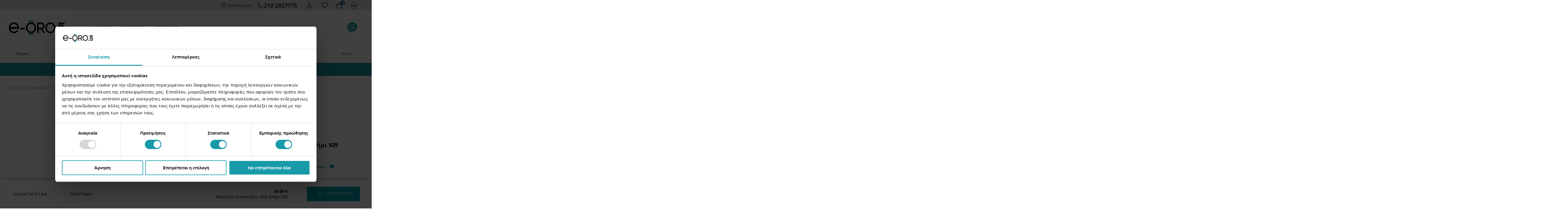

--- FILE ---
content_type: text/html; charset=utf-8
request_url: https://www.e-oro.gr/aksesoyar/mprelok/mprelok-aytokinitoy-apo-asimi-925-go55993.html
body_size: 34354
content:

<!DOCTYPE html>
<html 
 lang="el" dir="ltr" translate="no">
<head>
    <meta name="google" content="notranslate">
    <meta name="google-site-verification" content="6gMrhpCsjhX3pPli74X5xo6kGCZ6dr27TqFRAZKwHjo" />

    <script type="speculationrules">{"prerender":[{"source":"document","where":{"and":[{"href_matches":"\/*"},{"not":{"or":[{"href_matches":["\/profiles-update\/","\/orders\/","\/compare\/","\/wishlist\/","\/index.php*"]},{"selector_matches":["#tygh_footer *"]}]}}]},"eagerness":"moderate"}]}</script>

        <title>Μπρελόκ αυτοκινήτου από Ασήμι 925 - E-oro.gr E-ORO ΚΟΣΜΗΜΑΤΑ</title>
    
<base href="https://www.e-oro.gr/" />
<meta http-equiv="Content-Type" content="text/html; charset=utf-8" data-ca-mode="" />
<meta name="viewport" content="initial-scale=1.0, width=device-width, maximum-scale=1" />

<meta name="description" content="Μπρελόκ αυτοκινήτου από ασήμι 925 με μάτι. Μπρελόκ αυτοκινήτου από Ασήμι 925 GO55993" />


<meta name="keywords" content="Μπρελόκ αυτοκινήτου από Ασήμι 925, roloi, ρολόι, ρολοι, watches, watch,,roloi, ρολόι, ρολοι, watches, watch, rologia, ρολογια, ρολόγια, e-oro, ρολόι, kosmima, κόσμημα, κοσμημα, OXETTE, CASIO, GUESS, D&amp;G, DKNY, CAVALLI , CALVIN KLEIN, SWA" />
<meta name="format-detection" content="telephone=no">




    <link title="Ελληνικά" dir="ltr" type="text/html" rel="alternate" hreflang="x-default" href="https://www.e-oro.gr/aksesoyar/mprelok/mprelok-aytokinitoy-apo-asimi-925-go55993.html" />
    <link title="Ελληνικά" dir="ltr" type="text/html" rel="alternate" hreflang="el" href="https://www.e-oro.gr/aksesoyar/mprelok/mprelok-aytokinitoy-apo-asimi-925-go55993.html" />
    <link title="English" dir="ltr" type="text/html" rel="alternate" hreflang="en" href="https://www.e-oro.gr/en/aksesoyar/mprelok/mprelok-aytokinitoy-apo-asimi-925-go55993.html" />




    <link rel="canonical" href="https://www.e-oro.gr/aksesoyar/mprelok/mprelok-aytokinitoy-apo-asimi-925-go55993.html">


    <!-- Google Tag Manager -->
        <script>(function(w,d,s,l,i){ w[l]=w[l]||[];w[l].push({ 'gtm.start':
        new Date().getTime(),event:'gtm.js'});var f=d.getElementsByTagName(s)[0],
                j=d.createElement(s),dl=l!='dataLayer'?'&l='+l:'';j.async=true;j.src=
                'https://www.googletagmanager.com/gtm.js?id='+i+dl;f.parentNode.insertBefore(j,f);
                })(window,document,'script','dataLayer','GTM-55JKBF7');</script>
    <!-- End Google Tag Manager -->
    
    <!-- Add the Tracking Script and Connect to your Account -->









    
        <link href="https://www.e-oro.gr/images/logos/9/favicon.ico" rel="shortcut icon"
              type="image/vnd.microsoft.icon"/>
    

    <link rel="preload" as="font" type="font/woff" href="https://www.e-oro.gr/design/themes/responsive/media/fonts/glyphs.woff" />
    <link type="text/css" rel="stylesheet" href="https://www.e-oro.gr/var/cache/misc/assets/design/themes/bright_theme/css/standalone.00727475c6539c918212913ce98382b01764665322.css" />

        


    <link rel="stylesheet" media="screen and (min-width:981px)" href="/desktop.css?v=8">
    <link rel="stylesheet" media="screen and (max-width:980px)" href="/mobile.css?v=8">




    <link rel="stylesheet" href="https://cdn.jsdelivr.net/npm/bootstrap-icons@1.11.3/font/bootstrap-icons.min.css">
    <link rel="stylesheet" href="/patch.css?v=17" />




    <style id="patch">
            </style>

</head>
    <body style="" class="lang_el  visitor ctrl_products mode_view c_ p_10711646 page_ " >
<!-- Google Tag Manager (noscript) -->
<noscript><iframe src="https://www.googletagmanager.com/ns.html?id=GTM-55JKBF7"
                  height="0" width="0" style="display:none;visibility:hidden"></iframe></noscript>
<!-- End Google Tag Manager (noscript) -->
    <div id="eoro_offcanvas_search">
        <span id="eoro_offcanvas_search_closer">Κλείσιμο &times;</span>
        <form method="get" action="/">
            <input type="hidden" name="dispatch" value="products.search">
            <input type="hidden" name="subcats" value="Y" />
            <input type="hidden" name="pcode_from_q" value="Y" />
            <input type="hidden" name="pshort" value="Y" />
            <input type="hidden" name="pfull" value="Y" />
            <input type="hidden" name="pname" value="Y" />
            <input type="hidden" name="pkeywords" value="Y" />
            <input type="hidden" name="search_performed" value="Y" />
            <input type="search" id="eoro_offcanvas_search_q" autofocus name="q" value="" placeholder="Αναζήτηση" >
        </form>
    </div>
    <div id="eoro_offcanvas_menu">
        <ul>
                        <li class="eoro-off-canvas-gray ">
                <a href="https://www.e-oro.gr/rologia-xeiros/">
                    Ρολόι                    <svg version="1.1" id="eoro_next_206" xmlns="http://www.w3.org/2000/svg" xmlns:xlink="http://www.w3.org/1999/xlink" x="0px" y="0px" viewBox="0 0 492.004 492.004" style="enable-background:new 0 0 492.004 492.004;" xml:space="preserve"><g><g><path d="M382.678,226.804L163.73,7.86C158.666,2.792,151.906,0,144.698,0s-13.968,2.792-19.032,7.86l-16.124,16.12 c-10.492,10.504-10.492,27.576,0,38.064L293.398,245.9l-184.06,184.06c-5.064,5.068-7.86,11.824-7.86,19.028 c0,7.212,2.796,13.968,7.86,19.04l16.124,16.116c5.068,5.068,11.824,7.86,19.032,7.86s13.968-2.792,19.032-7.86L382.678,265 c5.076-5.084,7.864-11.872,7.848-19.088C390.542,238.668,387.754,231.884,382.678,226.804z"/></g></g></svg>
                </a>
                    <ul class="eoro_dyn_menu_list" id="dyn_menu_5">
                <li class="eoro_dyn_menu_prepend">
            <a href="https://www.e-oro.gr/rologia-xeiros/">
                <svg version="1.1" id="eoro_prepend_svg" xmlns="http://www.w3.org/2000/svg" xmlns:xlink="http://www.w3.org/1999/xlink" x="0px" y="0px" viewBox="0 0 492.004 492.004" style="enable-background:new 0 0 492.004 492.004;" xml:space="preserve"><g><g><path d="M382.678,226.804L163.73,7.86C158.666,2.792,151.906,0,144.698,0s-13.968,2.792-19.032,7.86l-16.124,16.12 c-10.492,10.504-10.492,27.576,0,38.064L293.398,245.9l-184.06,184.06c-5.064,5.068-7.86,11.824-7.86,19.028 c0,7.212,2.796,13.968,7.86,19.04l16.124,16.116c5.068,5.068,11.824,7.86,19.032,7.86s13.968-2.792,19.032-7.86L382.678,265 c5.076-5.084,7.864-11.872,7.848-19.088C390.542,238.668,387.754,231.884,382.678,226.804z"/></g></g></svg>
                Ρολόι            </a>
        </li>
                                            <li class="eoro_dyn_menu_list_lvl_1 has_0_childs "><a                     href="https://www.e-oro.gr/rologia/" >Μάρκες</a>
                </li>
                            <li class="eoro_dyn_menu_list_lvl_1 has_5_childs "><a                     href="https://www.e-oro.gr/andrika-rologia/" >Ανδρικά</a>
                <div class="eoro_dyn_menu_list_wrapper">
            <ul class="eoro_dyn_menu_list_bold">
                                                    <li class="eoro_dyn_menu_list_lvl_2 ">
                                    <a                     >Μάρκες</a>
                                                        <ul>
                                                                            <li class="eoro_dyn_menu_list_lvl_3 ">
                            <a                                                         href="https://www.e-oro.gr/rologia/casio/?features_hash=5-28-176">CASIO</a>
                                                    </li>
                                                                            <li class="eoro_dyn_menu_list_lvl_3 ">
                            <a                                                         href="https://www.e-oro.gr/rologia/citizen/?features_hash=5-28">CITIZEN</a>
                                                    </li>
                                                                            <li class="eoro_dyn_menu_list_lvl_3 ">
                            <a                                                         href="https://www.e-oro.gr/rologia/festina/?features_hash=5-28">FESTINA</a>
                                                    </li>
                                                                            <li class="eoro_dyn_menu_list_lvl_3 ">
                            <a                                                         href="https://www.e-oro.gr/rologia/gant/?features_hash=5-28">GANT</a>
                                                    </li>
                                                                            <li class="eoro_dyn_menu_list_lvl_3 ">
                            <a                                                         href="https://www.e-oro.gr/rologia/hamilton/?features_hash=5-28">HAMILTON</a>
                                                    </li>
                                                                            <li class="eoro_dyn_menu_list_lvl_3 ">
                            <a                                                         href="https://www.e-oro.gr/rologia/lorus/?features_hash=5-28">LORUS</a>
                                                    </li>
                                                                            <li class="eoro_dyn_menu_list_lvl_3 ">
                            <a                                                         href="https://www.e-oro.gr/rologia/oris/">ORIS</a>
                                                    </li>
                                                                            <li class="eoro_dyn_menu_list_lvl_3 ">
                            <a                                                         href="https://www.e-oro.gr/rologia/philipp-plein/?features_hash=5-28">PHILIPP PLEIN</a>
                                                    </li>
                                                                            <li class="eoro_dyn_menu_list_lvl_3 ">
                            <a                                                         href="https://www.e-oro.gr/rologia/seiko/?features_hash=5-28">SEIKO</a>
                                                    </li>
                                                                            <li class="eoro_dyn_menu_list_lvl_3 ">
                            <a                                                         href="https://www.e-oro.gr/rologia/tissot/?features_hash=5-28">TISSOT</a>
                                                    </li>
                                                                            <li class="eoro_dyn_menu_list_lvl_3 ">
                            <a                                                         href="https://www.e-oro.gr/rologia/tommy-hilfiger/?features_hash=5-28">TOMMY HILFIGER</a>
                                                    </li>
                                                                            <li class="eoro_dyn_menu_list_lvl_3 eoro-menu-extra-link">
                            <a                                                         href="https://www.e-oro.gr/rologia/">Όλες οι Μάρκες</a>
                                                    </li>
                        
                    </ul>
                                    </li>
                                                    <li class="eoro_dyn_menu_list_lvl_2 ">
                                    <a                     >Ανά Μηχανισμό</a>
                                                        <ul>
                                                                            <li class="eoro_dyn_menu_list_lvl_3 ">
                            <a                                                         href="https://www.e-oro.gr/andrika-rologia/?features_hash=8-3">Μπαταρίας</a>
                                                    </li>
                                                                            <li class="eoro_dyn_menu_list_lvl_3 ">
                            <a                                                         href="https://www.e-oro.gr/andrika-rologia/?features_hash=8-190">Αυτόματος</a>
                                                    </li>
                                                                            <li class="eoro_dyn_menu_list_lvl_3 ">
                            <a                                                         href="https://www.e-oro.gr/andrika-rologia/?features_hash=8-100">Ψηφιακός</a>
                                                    </li>
                                                                            <li class="eoro_dyn_menu_list_lvl_3 ">
                            <a                                                         href="https://www.e-oro.gr/andrika-rologia/?features_hash=8-323">Ηλιακός</a>
                                                    </li>
                                                                            <li class="eoro_dyn_menu_list_lvl_3 ">
                            <a                                                         href="https://www.e-oro.gr/andrika-rologia/?features_hash=8-1098">Μηχανικός</a>
                                                    </li>
                                                                            <li class="eoro_dyn_menu_list_lvl_3 eoro-menu-extra-link">
                            <a                                                         href="https://www.e-oro.gr/andrika-rologia/">Όλα τα Ανδρικά Ρολόγια</a>
                                                    </li>
                        
                    </ul>
                                    </li>
                                                    <li class="eoro_dyn_menu_list_lvl_2 ">
                                    <a                      href="https://www.e-oro.gr/" >Δέσιμο</a>
                                                        <ul>
                                                                            <li class="eoro_dyn_menu_list_lvl_3 ">
                            <a                                                         href="https://www.e-oro.gr/andrika-rologia/?features_hash=11-31">Λουρί από Δέρμα</a>
                                                    </li>
                                                                            <li class="eoro_dyn_menu_list_lvl_3 ">
                            <a                                                         href="https://www.e-oro.gr/andrika-rologia/?features_hash=11-9">Λουρί από Καουτσούκ</a>
                                                    </li>
                                                                            <li class="eoro_dyn_menu_list_lvl_3 ">
                            <a                                                         href="https://www.e-oro.gr/andrika-rologia/?features_hash=11-139">Λουρί από Ύφασμα</a>
                                                    </li>
                                                                            <li class="eoro_dyn_menu_list_lvl_3 ">
                            <a                                                         href="https://www.e-oro.gr/andrika-rologia/?features_hash=11-21">Μπρασελέ από Ατσάλι</a>
                                                    </li>
                                                                            <li class="eoro_dyn_menu_list_lvl_3 ">
                            <a                                                         href="https://www.e-oro.gr/andrika-rologia/?features_hash=11-324">Μπρασελέ από Τιτάνιο</a>
                                                    </li>
                                                                            <li class="eoro_dyn_menu_list_lvl_3 ">
                            <a                                                         href="https://www.e-oro.gr/andrika-rologia/?features_hash=11-931">Μπρασελέ από Αλουμίνιο</a>
                                                    </li>
                                                                            <li class="eoro_dyn_menu_list_lvl_3 ">
                            <a                                                         href="https://www.e-oro.gr/andrika-rologia/?features_hash=11-85">Κεραμικό Μπρασελέ</a>
                                                    </li>
                        
                    </ul>
                                    </li>
                                                    <li class="eoro_dyn_menu_list_lvl_2 ">
                                    <a                     >Δημοφιλείς Συλλογές</a>
                                                        <ul>
                                                                            <li class="eoro_dyn_menu_list_lvl_3 ">
                            <a                                                         href="https://www.e-oro.gr/rologia/tissot/seastar/">Tissot Seastar</a>
                                                    </li>
                                                                            <li class="eoro_dyn_menu_list_lvl_3 ">
                            <a                                                         href="https://www.e-oro.gr/rologia/tissot/prx/">Tissot PRX</a>
                                                    </li>
                                                                            <li class="eoro_dyn_menu_list_lvl_3 ">
                            <a                                                         href="https://www.e-oro.gr/rologia/seiko/prospex/">Seiko Prospex</a>
                                                    </li>
                                                                            <li class="eoro_dyn_menu_list_lvl_3 ">
                            <a                                                         href="https://www.e-oro.gr/rologia/seiko/presage/">Seiko Presage</a>
                                                    </li>
                                                                            <li class="eoro_dyn_menu_list_lvl_3 ">
                            <a                                                         href="https://www.e-oro.gr/rologia/seiko/seiko-5/">Seiko 5 Sports</a>
                                                    </li>
                        
                    </ul>
                                    </li>
                                                    <li class="eoro_dyn_menu_list_lvl_2 ">
                                                        <a                         href="https://www.e-oro.gr/collection/roloi-tissot" >
                        <img class="eoro_dyn_menu_banner" src="https://www.e-oro.gr/images/promo/477/man1.jpg" loading="lazy">
                    </a>
                                                    </li>
                            </ul>
        </div>
                </li>
                            <li class="eoro_dyn_menu_list_lvl_1 has_5_childs "><a                     href="https://www.e-oro.gr/gynaikeia-rologia/" >Γυναικεία</a>
                <div class="eoro_dyn_menu_list_wrapper">
            <ul class="eoro_dyn_menu_list_bold">
                                                    <li class="eoro_dyn_menu_list_lvl_2 ">
                                    <a                      href="https://www.e-oro.gr/rologia/" >Μάρκες</a>
                                                        <ul>
                                                                            <li class="eoro_dyn_menu_list_lvl_3 ">
                            <a                                                         href="https://www.e-oro.gr/rologia/breeze/?features_hash=5-176-2">BREEZE</a>
                                                    </li>
                                                                            <li class="eoro_dyn_menu_list_lvl_3 ">
                            <a                                                         href="https://www.e-oro.gr/rologia/calvin-klein/?features_hash=5-2">CALVIN KLEIN</a>
                                                    </li>
                                                                            <li class="eoro_dyn_menu_list_lvl_3 ">
                            <a                                                         href="https://www.e-oro.gr/rologia/festina/?features_hash=5-2">FESTINA</a>
                                                    </li>
                                                                            <li class="eoro_dyn_menu_list_lvl_3 ">
                            <a                                                         href="https://www.e-oro.gr/rologia/gant/?features_hash=5-2">GANT</a>
                                                    </li>
                                                                            <li class="eoro_dyn_menu_list_lvl_3 ">
                            <a                                                         href="https://www.e-oro.gr/rologia/gregio/">GREGIO</a>
                                                    </li>
                                                                            <li class="eoro_dyn_menu_list_lvl_3 ">
                            <a                                                         href="https://www.e-oro.gr/rologia/guess/?features_hash=5-2">GUESS</a>
                                                    </li>
                                                                            <li class="eoro_dyn_menu_list_lvl_3 ">
                            <a                                                         href="https://www.e-oro.gr/rologia/jcou/">JCOU</a>
                                                    </li>
                                                                            <li class="eoro_dyn_menu_list_lvl_3 ">
                            <a                                                         href="https://www.e-oro.gr/rologia/michael-kors/?features_hash=5-2">MICHAEL KORS</a>
                                                    </li>
                                                                            <li class="eoro_dyn_menu_list_lvl_3 ">
                            <a                                                         href="https://www.e-oro.gr/rologia/rosefield/">ROSEFIELD</a>
                                                    </li>
                                                                            <li class="eoro_dyn_menu_list_lvl_3 ">
                            <a                                                         href="https://www.e-oro.gr/rologia/swatch/?features_hash=5-2-176">SWATCH</a>
                                                    </li>
                                                                            <li class="eoro_dyn_menu_list_lvl_3 ">
                            <a                                                         href="https://www.e-oro.gr/rologia/tommy-hilfiger/?features_hash=5-2">TOMMY HILFIGER</a>
                                                    </li>
                                                                            <li class="eoro_dyn_menu_list_lvl_3 eoro-menu-extra-link">
                            <a                                                         href="https://www.e-oro.gr/rologia/">Όλες οι Μάρκες</a>
                                                    </li>
                        
                    </ul>
                                    </li>
                                                    <li class="eoro_dyn_menu_list_lvl_2 ">
                                    <a                     >Ανά Μηχανισμό</a>
                                                        <ul>
                                                                            <li class="eoro_dyn_menu_list_lvl_3 ">
                            <a                                                         href="https://www.e-oro.gr/gynaikeia-rologia/?features_hash=8-3">Μπαταρίας</a>
                                                    </li>
                                                                            <li class="eoro_dyn_menu_list_lvl_3 ">
                            <a                                                         href="https://www.e-oro.gr/gynaikeia-rologia/?features_hash=8-190">Αυτόματος</a>
                                                    </li>
                                                                            <li class="eoro_dyn_menu_list_lvl_3 ">
                            <a                                                         href="https://www.e-oro.gr/gynaikeia-rologia/?features_hash=8-100">Ψηφιακός</a>
                                                    </li>
                                                                            <li class="eoro_dyn_menu_list_lvl_3 ">
                            <a                                                         href="https://www.e-oro.gr/gynaikeia-rologia/?features_hash=8-323">Ηλιακός</a>
                                                    </li>
                                                                            <li class="eoro_dyn_menu_list_lvl_3 eoro-menu-extra-link">
                            <a                                                         href="https://www.e-oro.gr/gynaikeia-rologia/">Όλα τα Γυναικεία Ρολόγια</a>
                                                    </li>
                        
                    </ul>
                                    </li>
                                                    <li class="eoro_dyn_menu_list_lvl_2 ">
                                    <a                     >Δέσιμο</a>
                                                        <ul>
                                                                            <li class="eoro_dyn_menu_list_lvl_3 ">
                            <a                                                         href="https://www.e-oro.gr/gynaikeia-rologia/?features_hash=11-31">Λουρί από Δέρμα</a>
                                                    </li>
                                                                            <li class="eoro_dyn_menu_list_lvl_3 ">
                            <a                                                         href="https://www.e-oro.gr/gynaikeia-rologia/?features_hash=11-9">Λουρί από Καουτσούκ</a>
                                                    </li>
                                                                            <li class="eoro_dyn_menu_list_lvl_3 ">
                            <a                                                         href="https://www.e-oro.gr/gynaikeia-rologia/?features_hash=11-139">Λουρί από Ύφασμα</a>
                                                    </li>
                                                                            <li class="eoro_dyn_menu_list_lvl_3 ">
                            <a                                                         href="https://www.e-oro.gr/gynaikeia-rologia/?features_hash=11-21">Μπρασελέ από Ατσάλι</a>
                                                    </li>
                                                                            <li class="eoro_dyn_menu_list_lvl_3 ">
                            <a                                                         href="https://www.e-oro.gr/gynaikeia-rologia/?features_hash=11-324">Μπρασελέ από Τιτάνιο</a>
                                                    </li>
                                                                            <li class="eoro_dyn_menu_list_lvl_3 ">
                            <a                                                         href="https://www.e-oro.gr/gynaikeia-rologia/?features_hash=11-931">Μπρασελέ από Αλουμίνιο</a>
                                                    </li>
                                                                            <li class="eoro_dyn_menu_list_lvl_3 ">
                            <a                                                         href="https://www.e-oro.gr/gynaikeia-rologia/?features_hash=11-290">Μπρασελέ από Πλαστικό</a>
                                                    </li>
                                                                            <li class="eoro_dyn_menu_list_lvl_3 ">
                            <a                                                         href="https://www.e-oro.gr/gynaikeia-rologia/?features_hash=11-85">Κεραμικό Μπρασελέ</a>
                                                    </li>
                        
                    </ul>
                                    </li>
                                                    <li class="eoro_dyn_menu_list_lvl_2 ">
                                    <a                     >Τιμή</a>
                                                        <ul>
                                                                            <li class="eoro_dyn_menu_list_lvl_3 ">
                            <a                                                         href="https://www.e-oro.gr/gynaikeia-rologia/?features_hash=1-15-30-EUR">Κάτω από 30€</a>
                                                    </li>
                                                                            <li class="eoro_dyn_menu_list_lvl_3 ">
                            <a                                                         href="https://www.e-oro.gr/gynaikeia-rologia/?features_hash=1-31-100-EUR">30€ - 100€</a>
                                                    </li>
                                                                            <li class="eoro_dyn_menu_list_lvl_3 ">
                            <a                                                         href="https://www.e-oro.gr/gynaikeia-rologia/?features_hash=1-101-200-EUR">100€ - 200€</a>
                                                    </li>
                                                                            <li class="eoro_dyn_menu_list_lvl_3 ">
                            <a                                                         href="https://www.e-oro.gr/gynaikeia-rologia/?features_hash=1-201-500-EUR">200€ - 500€</a>
                                                    </li>
                                                                            <li class="eoro_dyn_menu_list_lvl_3 ">
                            <a                                                         href="https://www.e-oro.gr/gynaikeia-rologia/?features_hash=1-501-4897-EUR">500€ +</a>
                                                    </li>
                        
                    </ul>
                                    </li>
                                                    <li class="eoro_dyn_menu_list_lvl_2 ">
                                                        <a                         href="https://www.e-oro.gr/collection/roloi-gregio" >
                        <img class="eoro_dyn_menu_banner" src="https://www.e-oro.gr/images/promo/477/woman1_9uk3-ya.jpg" loading="lazy">
                    </a>
                                                    </li>
                            </ul>
        </div>
                </li>
                            <li class="eoro_dyn_menu_list_lvl_1 has_4_childs "><a                     href="/paidika-rologia/" >Παιδικά</a>
                <div class="eoro_dyn_menu_list_wrapper">
            <ul class="eoro_dyn_menu_list_bold">
                                                    <li class="eoro_dyn_menu_list_lvl_2 ">
                                    <a                     >Μάρκες</a>
                                                        <ul>
                                                                            <li class="eoro_dyn_menu_list_lvl_3 ">
                            <a                                                         href="https://www.e-oro.gr/rologia/colori/?features_hash=5-423">COLORI</a>
                                                    </li>
                                                                            <li class="eoro_dyn_menu_list_lvl_3 ">
                            <a                                                         href="https://www.e-oro.gr/rologia/flik-flak/">FLIK FLAK</a>
                                                    </li>
                                                                            <li class="eoro_dyn_menu_list_lvl_3 ">
                            <a                                                         href="https://www.e-oro.gr/rologia/hype/?features_hash=5-423">HYPE</a>
                                                    </li>
                                                                            <li class="eoro_dyn_menu_list_lvl_3 ">
                            <a                                                         href="https://www.e-oro.gr/rologia/xonix/?features_hash=5-423">XONIX</a>
                                                    </li>
                        
                    </ul>
                                    </li>
                                                    <li class="eoro_dyn_menu_list_lvl_2 ">
                                    <a                     >Δέσιμο</a>
                                                        <ul>
                                                                            <li class="eoro_dyn_menu_list_lvl_3 ">
                            <a                                                         href="https://www.e-oro.gr/paidika-rologia/?features_hash=11-31">Λουρί από Δέρμα</a>
                                                    </li>
                                                                            <li class="eoro_dyn_menu_list_lvl_3 ">
                            <a                                                         href="https://www.e-oro.gr/paidika-rologia/?features_hash=11-9">Λουρί από Καουτσούκ</a>
                                                    </li>
                                                                            <li class="eoro_dyn_menu_list_lvl_3 ">
                            <a                                                         href="https://www.e-oro.gr/paidika-rologia/?features_hash=11-139">Λουρί από Ύφασμα</a>
                                                    </li>
                                                                            <li class="eoro_dyn_menu_list_lvl_3 eoro-menu-extra-link">
                            <a                                                         href="https://www.e-oro.gr/paidika-rologia/">Όλα τα Παιδικά Ρολόγια</a>
                                                    </li>
                        
                    </ul>
                                    </li>
                                                    <li class="eoro_dyn_menu_list_lvl_2 ">
                                    <a                     >Τιμή</a>
                                                        <ul>
                                                                            <li class="eoro_dyn_menu_list_lvl_3 ">
                            <a                                                         href="https://www.e-oro.gr/paidika-rologia/?features_hash=1-18-20-EUR">Έως 20€</a>
                                                    </li>
                                                                            <li class="eoro_dyn_menu_list_lvl_3 ">
                            <a                                                         href="https://www.e-oro.gr/paidika-rologia/?features_hash=1-20-40-EUR">20€ - 40€</a>
                                                    </li>
                                                                            <li class="eoro_dyn_menu_list_lvl_3 ">
                            <a                                                         href="https://www.e-oro.gr/paidika-rologia/?features_hash=1-40-100-EUR">40€ - 100€</a>
                                                    </li>
                        
                    </ul>
                                    </li>
                                                    <li class="eoro_dyn_menu_list_lvl_2 ">
                                                        <a                         href="https://www.e-oro.gr/rologia/flik-flak/" >
                        <img class="eoro_dyn_menu_banner" src="https://www.e-oro.gr/images/promo/477/kid1.jpg" loading="lazy">
                    </a>
                                                    </li>
                            </ul>
        </div>
                </li>
                            <li class="eoro_dyn_menu_list_lvl_1 has_0_childs "><a                     href="https://www.e-oro.gr/smartwatches/" >Smartwatches</a>
                </li>
                            <li class="eoro_dyn_menu_list_lvl_1 has_0_childs "><a                     href="https://www.e-oro.gr/rologia-tsepis/" >Τσέπης</a>
                </li>
                            <li class="eoro_dyn_menu_list_lvl_1 has_0_childs "><a                     href="https://www.e-oro.gr/thikes-rologion/" >Θήκες & Μύλοι</a>
                </li>
                            <li class="eoro_dyn_menu_list_lvl_1 has_0_childs "><a                     href="https://www.e-oro.gr/loyrakia/" >Λουράκια</a>
                </li>
                            <li class="eoro_dyn_menu_list_lvl_1 has_0_childs "><a                     href="https://www.e-oro.gr/gift-certificates/" >Δωροεπιταγές</a>
                </li>
                            <li class="eoro_dyn_menu_list_lvl_1 has_0_childs eoro-menu-sales"><a                     href="https://www.e-oro.gr/rologia-se-prosfora/" >SALES</a>
                </li>
            </ul>
            </li>
                        <li class="eoro-off-canvas-gray ">
                <a href="https://www.e-oro.gr/kosmima/">
                    Κόσμημα                    <svg version="1.1" id="eoro_next_207" xmlns="http://www.w3.org/2000/svg" xmlns:xlink="http://www.w3.org/1999/xlink" x="0px" y="0px" viewBox="0 0 492.004 492.004" style="enable-background:new 0 0 492.004 492.004;" xml:space="preserve"><g><g><path d="M382.678,226.804L163.73,7.86C158.666,2.792,151.906,0,144.698,0s-13.968,2.792-19.032,7.86l-16.124,16.12 c-10.492,10.504-10.492,27.576,0,38.064L293.398,245.9l-184.06,184.06c-5.064,5.068-7.86,11.824-7.86,19.028 c0,7.212,2.796,13.968,7.86,19.04l16.124,16.116c5.068,5.068,11.824,7.86,19.032,7.86s13.968-2.792,19.032-7.86L382.678,265 c5.076-5.084,7.864-11.872,7.848-19.088C390.542,238.668,387.754,231.884,382.678,226.804z"/></g></g></svg>
                </a>
                    <ul class="eoro_dyn_menu_list" id="dyn_menu_6">
                <li class="eoro_dyn_menu_prepend">
            <a href="https://www.e-oro.gr/kosmima/">
                <svg version="1.1" id="eoro_prepend_svg" xmlns="http://www.w3.org/2000/svg" xmlns:xlink="http://www.w3.org/1999/xlink" x="0px" y="0px" viewBox="0 0 492.004 492.004" style="enable-background:new 0 0 492.004 492.004;" xml:space="preserve"><g><g><path d="M382.678,226.804L163.73,7.86C158.666,2.792,151.906,0,144.698,0s-13.968,2.792-19.032,7.86l-16.124,16.12 c-10.492,10.504-10.492,27.576,0,38.064L293.398,245.9l-184.06,184.06c-5.064,5.068-7.86,11.824-7.86,19.028 c0,7.212,2.796,13.968,7.86,19.04l16.124,16.116c5.068,5.068,11.824,7.86,19.032,7.86s13.968-2.792,19.032-7.86L382.678,265 c5.076-5.084,7.864-11.872,7.848-19.088C390.542,238.668,387.754,231.884,382.678,226.804z"/></g></g></svg>
                Κόσμημα            </a>
        </li>
                                            <li class="eoro_dyn_menu_list_lvl_1 has_5_childs "><a                     href="https://www.e-oro.gr/collection/kosmimata-gia-tin-gynaika" >Για την Γυναίκα</a>
                <div class="eoro_dyn_menu_list_wrapper">
            <ul class="eoro_dyn_menu_list_bold">
                                                    <li class="eoro_dyn_menu_list_lvl_2 eoro-menu-2cols">
                                    <a                      href="https://www.e-oro.gr/collection/kosmimata-gia-tin-gynaika" >Δείτε τα Γυναικεία Κοσμήματα</a>
                                                    </li>
                                                    <li class="eoro_dyn_menu_list_lvl_2 eoro-menu-2cols">
                                    <a                     >Είδος</a>
                                                        <ul>
                                                                            <li class="eoro_dyn_menu_list_lvl_3 ">
                            <a                                                         href="https://www.e-oro.gr/kosmimata/brakhiolia/?features_hash=5-2">Βραχιόλια</a>
                                                    </li>
                                                                            <li class="eoro_dyn_menu_list_lvl_3 ">
                            <a                                                         href="https://www.e-oro.gr/kosmimata/dakhtylidia/?features_hash=5-2">Δαχτυλίδια</a>
                                                    </li>
                                                                            <li class="eoro_dyn_menu_list_lvl_3 ">
                            <a                                                         href="https://www.e-oro.gr/kosmimata/kolie-kremasta/?features_hash=5-2">Κολιέ</a>
                                                    </li>
                                                                            <li class="eoro_dyn_menu_list_lvl_3 ">
                            <a                                                         href="https://www.e-oro.gr/kosmimata/skoylarikia/?features_hash=5-2">Σκουλαρίκια</a>
                                                    </li>
                                                                            <li class="eoro_dyn_menu_list_lvl_3 ">
                            <a                                                         href="https://www.e-oro.gr/kosmimata/stayros/?features_hash=5-2">Σταυρός</a>
                                                    </li>
                                                                            <li class="eoro_dyn_menu_list_lvl_3 ">
                            <a                                                         href="https://www.e-oro.gr/kosmimata/markes/e-oro.gr-khrysa-kosmimata/zodia/?features_hash=5-2">Ζώδια</a>
                                                    </li>
                                                                            <li class="eoro_dyn_menu_list_lvl_3 ">
                            <a                                                         href="https://www.e-oro.gr/kosmimata/markes/e-oro.gr-khrysa-kosmimata/konstantinata/">Κωνσταντινάτα</a>
                                                    </li>
                                                                            <li class="eoro_dyn_menu_list_lvl_3 ">
                            <a                                                         href="https://www.e-oro.gr/kosmimata/diamonds/">Διαμάντια</a>
                                                    </li>
                        
                    </ul>
                                    </li>
                                                    <li class="eoro_dyn_menu_list_lvl_2 eoro-menu-2cols">
                                    <a                      href="https://www.e-oro.gr/kosmimata/markes/" >Μάρκες</a>
                                                        <ul>
                                                                            <li class="eoro_dyn_menu_list_lvl_3 ">
                            <a                                                         href="https://www.e-oro.gr/kosmimata/markes/calvin-klein/">CALVIN KLEIN</a>
                                                    </li>
                                                                            <li class="eoro_dyn_menu_list_lvl_3 ">
                            <a                                                         href="https://www.e-oro.gr/kosmimata/markes/emporio-armani/">EMPORIO ARMANI</a>
                                                    </li>
                                                                            <li class="eoro_dyn_menu_list_lvl_3 ">
                            <a                                                         href="https://www.e-oro.gr/kosmimata/markes/fossil/">FOSSIL</a>
                                                    </li>
                                                                            <li class="eoro_dyn_menu_list_lvl_3 ">
                            <a                                                         href="https://www.e-oro.gr/kosmimata/markes/gregio/">GREGIO</a>
                                                    </li>
                                                                            <li class="eoro_dyn_menu_list_lvl_3 ">
                            <a                                                         href="https://www.e-oro.gr/kosmimata/markes/paul-hewitt/">PAUL HEWITT</a>
                                                    </li>
                                                                            <li class="eoro_dyn_menu_list_lvl_3 ">
                            <a                                                         href="https://www.e-oro.gr/kosmimata/markes/skagen/">SKAGEN</a>
                                                    </li>
                                                                            <li class="eoro_dyn_menu_list_lvl_3 ">
                            <a                                                         href="https://www.e-oro.gr/kosmimata/markes/tommy-hilfiger/">TOMMY HILFIGER</a>
                                                    </li>
                                                                            <li class="eoro_dyn_menu_list_lvl_3 eoro-menu-extra-link">
                            <a                                                         href="https://www.e-oro.gr/kosmimata/markes/">Δείτε όλες τις Μάρκες</a>
                                                    </li>
                        
                    </ul>
                                    </li>
                                                    <li class="eoro_dyn_menu_list_lvl_2 eoro-menu-2cols eoro-menu-void">
                                    <a                     >Δημοφιλείς Κατηγορίες</a>
                                                        <ul>
                                                                            <li class="eoro_dyn_menu_list_lvl_3 ">
                            <a                                                         href="https://www.e-oro.gr/kosmimata/kosmimata-se-prosfora/">Κοσμήματα σε Προσφορά</a>
                                                    </li>
                                                                            <li class="eoro_dyn_menu_list_lvl_3 ">
                            <a                                                         href="https://www.e-oro.gr/kosmimata/kosmimata-mama/">Κοσμήματα ΜΑΜΑ</a>
                                                    </li>
                                                                            <li class="eoro_dyn_menu_list_lvl_3 ">
                            <a                                                         href="https://www.e-oro.gr/kosmimata/kosmimata-me-onoma/">Κοσμήματα με Όνομα</a>
                                                    </li>
                                                                            <li class="eoro_dyn_menu_list_lvl_3 ">
                            <a                                                         href="https://www.e-oro.gr/kosmimata/monogrammata/">Μονογράμματα</a>
                                                    </li>
                                                                            <li class="eoro_dyn_menu_list_lvl_3 ">
                            <a                                                         href="https://www.e-oro.gr/kosmimata/goyria-2024/">Γούρια 2024</a>
                                                    </li>
                                                                            <li class="eoro_dyn_menu_list_lvl_3 ">
                            <a                                                         href="https://www.e-oro.gr/collection/monopetra">Μονόπετρο</a>
                                                    </li>
                                                                            <li class="eoro_dyn_menu_list_lvl_3 ">
                            <a                                                         href="https://www.e-oro.gr/collection/kosmima-veres">Βέρες</a>
                                                    </li>
                                                                            <li class="eoro_dyn_menu_list_lvl_3 ">
                            <a                                                         href="https://www.e-oro.gr/collection/kosmimata-me-margaritaria">Μαργαριτάρι</a>
                                                    </li>
                                                                            <li class="eoro_dyn_menu_list_lvl_3 ">
                            <a                                                         href="https://www.e-oro.gr/collection/vaptistikos-stavros">Σταυρός</a>
                                                    </li>
                        
                    </ul>
                                    </li>
                                                    <li class="eoro_dyn_menu_list_lvl_2 ">
                                    <a                      href="https://www.e-oro.gr/collection/kosmima-alysides" >Αλυσίδες</a>
                                                        <ul>
                                                                            <li class="eoro_dyn_menu_list_lvl_3 ">
                            <a                                                         href="https://www.e-oro.gr/kosmimata/alysides/?features_hash=12-2019">Χρυσό 9Κ</a>
                                                    </li>
                                                                            <li class="eoro_dyn_menu_list_lvl_3 ">
                            <a                                                         href="https://www.e-oro.gr/kosmimata/alysides/?features_hash=12-1708">Χρυσό 14Κ</a>
                                                    </li>
                                                                            <li class="eoro_dyn_menu_list_lvl_3 ">
                            <a                                                         href="https://www.e-oro.gr/kosmimata/alysides/?features_hash=12-2019_13-1640">Λευκόχρυσο 9Κ</a>
                                                    </li>
                                                                            <li class="eoro_dyn_menu_list_lvl_3 ">
                            <a                                                         href="https://www.e-oro.gr/kosmimata/alysides/?features_hash=12-1708_13-1640">Λευκόχρυσο 14Κ</a>
                                                    </li>
                                                                            <li class="eoro_dyn_menu_list_lvl_3 ">
                            <a                                                         href="https://www.e-oro.gr/kosmimata/alysides/?features_hash=13-1649">Ροζ Χρυσό 14Κ</a>
                                                    </li>
                        
                    </ul>
                                    </li>
                            </ul>
        </div>
                </li>
                            <li class="eoro_dyn_menu_list_lvl_1 has_4_childs "><a                     href="https://www.e-oro.gr/collection/andrika-kosmimata" >Για τον Άνδρα</a>
                <div class="eoro_dyn_menu_list_wrapper">
            <ul class="eoro_dyn_menu_list_bold">
                                                    <li class="eoro_dyn_menu_list_lvl_2 ">
                                    <a                      href="https://www.e-oro.gr/collection/andrika-kosmimata" >Δείτε τα Ανδρικά Κοσμήματα</a>
                                                    </li>
                                                    <li class="eoro_dyn_menu_list_lvl_2 ">
                                    <a                     >Μάρκες</a>
                                                        <ul>
                                                                            <li class="eoro_dyn_menu_list_lvl_3 ">
                            <a                                                         href="https://www.e-oro.gr/kosmimata/markes/emporio-armani/">EMPORIO ARMANI</a>
                                                    </li>
                                                                            <li class="eoro_dyn_menu_list_lvl_3 ">
                            <a                                                         href="https://www.e-oro.gr/kosmimata/markes/fossil/">FOSSIL</a>
                                                    </li>
                                                                            <li class="eoro_dyn_menu_list_lvl_3 ">
                            <a                                                         href="https://www.e-oro.gr/kosmimata/markes/maserati/">MASERATI</a>
                                                    </li>
                                                                            <li class="eoro_dyn_menu_list_lvl_3 ">
                            <a                                                         href="https://www.e-oro.gr/kosmimata/markes/paul-hewitt/">PAUL HEWITT</a>
                                                    </li>
                                                                            <li class="eoro_dyn_menu_list_lvl_3 ">
                            <a                                                         href="https://www.e-oro.gr/kosmimata/markes/police/">POLICE</a>
                                                    </li>
                                                                            <li class="eoro_dyn_menu_list_lvl_3 ">
                            <a                                                         href="https://www.e-oro.gr/kosmimata/markes/sector/">SECTOR</a>
                                                    </li>
                                                                            <li class="eoro_dyn_menu_list_lvl_3 ">
                            <a                                                         href="https://www.e-oro.gr/kosmimata/markes/u.s.-polo/">U.S. POLO</a>
                                                    </li>
                                                                            <li class="eoro_dyn_menu_list_lvl_3 eoro-menu-extra-link">
                            <a                                                         href="/kosmimata/markes/">Δείτε όλες τις Μάρκες</a>
                                                    </li>
                        
                    </ul>
                                    </li>
                                                    <li class="eoro_dyn_menu_list_lvl_2 eoro-menu-2cols">
                                    <a                     >Είδος</a>
                                                        <ul>
                                                                            <li class="eoro_dyn_menu_list_lvl_3 ">
                            <a                                                         href="https://www.e-oro.gr/kosmimata/andrika-kosmimata/stayros-kolie/">Σταυρός - Κολιέ</a>
                                                    </li>
                                                                            <li class="eoro_dyn_menu_list_lvl_3 ">
                            <a                                                         href="https://www.e-oro.gr/kosmimata/andrika-kosmimata/dakhtylidia/">Δαχτυλίδια</a>
                                                    </li>
                                                                            <li class="eoro_dyn_menu_list_lvl_3 ">
                            <a                                                         href="https://www.e-oro.gr/kosmimata/andrika-kosmimata/brakhiolia/">Βραχιόλια</a>
                                                    </li>
                                                                            <li class="eoro_dyn_menu_list_lvl_3 ">
                            <a                                                         href="https://www.e-oro.gr/kosmimata/andrika-kosmimata/maniketokoympa/">Μανικετόκουμπα</a>
                                                    </li>
                                                                            <li class="eoro_dyn_menu_list_lvl_3 ">
                            <a                                                         href="https://www.e-oro.gr/kosmimata/andrika-kosmimata/mprelok/">Μπρελόκ</a>
                                                    </li>
                                                                            <li class="eoro_dyn_menu_list_lvl_3 ">
                            <a                                                         href="https://www.e-oro.gr/aksesoyar/stylo/">Στυλό</a>
                                                    </li>
                                                                            <li class="eoro_dyn_menu_list_lvl_3 ">
                            <a                                                         href="https://www.e-oro.gr/aksesoyar/penes/">Πένες</a>
                                                    </li>
                        
                    </ul>
                                    </li>
                                                    <li class="eoro_dyn_menu_list_lvl_2 ">
                                    <a                      href="https://www.e-oro.gr/collection/kosmima-alysides" >Αλυσίδες</a>
                                                        <ul>
                                                                            <li class="eoro_dyn_menu_list_lvl_3 ">
                            <a                                                         href="https://www.e-oro.gr/kosmimata/alysides/?features_hash=12-2019">Χρυσό 9Κ</a>
                                                    </li>
                                                                            <li class="eoro_dyn_menu_list_lvl_3 ">
                            <a                                                         href="https://www.e-oro.gr/kosmimata/alysides/?features_hash=12-1708">Χρυσό 14Κ</a>
                                                    </li>
                                                                            <li class="eoro_dyn_menu_list_lvl_3 ">
                            <a                                                         href="https://www.e-oro.gr/kosmimata/alysides/?features_hash=12-2019_13-1640">Λευκόχρυσο 9Κ</a>
                                                    </li>
                                                                            <li class="eoro_dyn_menu_list_lvl_3 ">
                            <a                                                         href="https://www.e-oro.gr/kosmimata/alysides/?features_hash=12-1708_13-1640">Λευκόχρυσο 14Κ</a>
                                                    </li>
                        
                    </ul>
                                    </li>
                            </ul>
        </div>
                </li>
                            <li class="eoro_dyn_menu_list_lvl_1 has_3_childs "><a                     href="https://www.e-oro.gr/collection/paidika-kosmimata" >Για το Παιδί</a>
                <div class="eoro_dyn_menu_list_wrapper">
            <ul class="eoro_dyn_menu_list_bold">
                                                    <li class="eoro_dyn_menu_list_lvl_2 ">
                                    <a                      href="https://www.e-oro.gr/collection/paidika-kosmimata" >Δείτε τα Παιδικά Κοσμήματα</a>
                                                    </li>
                                                    <li class="eoro_dyn_menu_list_lvl_2 eoro-menu-2cols">
                                    <a                      href="https://www.e-oro.gr/" >Κοσμήματα</a>
                                                        <ul>
                                                                            <li class="eoro_dyn_menu_list_lvl_3 ">
                            <a                                                         href="https://www.e-oro.gr/paidika-kosmimata/brakhiolia/">Βραχιόλια</a>
                                                    </li>
                                                                            <li class="eoro_dyn_menu_list_lvl_3 ">
                            <a                                                         href="https://www.e-oro.gr/paidika-kosmimata/dakhtylidia/">Δαχτυλίδια</a>
                                                    </li>
                                                                            <li class="eoro_dyn_menu_list_lvl_3 ">
                            <a                                                         href="https://www.e-oro.gr/paidika-kosmimata/zodia/">Ζώδια</a>
                                                    </li>
                                                                            <li class="eoro_dyn_menu_list_lvl_3 ">
                            <a                                                         href="https://www.e-oro.gr/paidika-kosmimata/kolie/">Κολιέ</a>
                                                    </li>
                                                                            <li class="eoro_dyn_menu_list_lvl_3 ">
                            <a                                                         href="https://www.e-oro.gr/paidika-kosmimata/panagitses/">Παναγίτσες</a>
                                                    </li>
                                                                            <li class="eoro_dyn_menu_list_lvl_3 ">
                            <a                                                         href="https://www.e-oro.gr/paidika-kosmimata/paramanes/">Παραμάνες</a>
                                                    </li>
                                                                            <li class="eoro_dyn_menu_list_lvl_3 ">
                            <a                                                         href="https://www.e-oro.gr/paidika-kosmimata/skoylarikia/">Σκουλαρίκια</a>
                                                    </li>
                        
                    </ul>
                                    </li>
                                                    <li class="eoro_dyn_menu_list_lvl_2 eoro-menu-void">
                                    <a                     > Αξεσουάρ</a>
                                                        <ul>
                                                                            <li class="eoro_dyn_menu_list_lvl_3 ">
                            <a                                                         href="/paidika-kosmimata/almpoym/">Άλμπουμ</a>
                                                    </li>
                                                                            <li class="eoro_dyn_menu_list_lvl_3 ">
                            <a                                                         href="/paidika-kosmimata/dora/">Δώρα</a>
                                                    </li>
                                                                            <li class="eoro_dyn_menu_list_lvl_3 ">
                            <a                                                         href="/paidika-kosmimata/kornizes/">Κορνίζες</a>
                                                    </li>
                        
                    </ul>
                                    </li>
                            </ul>
        </div>
                </li>
                            <li class="eoro_dyn_menu_list_lvl_1 has_0_childs "><a                     href="https://www.e-oro.gr/collection/kosmimata-gamou" >Γάμος</a>
                </li>
                            <li class="eoro_dyn_menu_list_lvl_1 has_0_childs "><a                     href="https://www.e-oro.gr/collection/vaptistikos-stavros" >Βάπτιση</a>
                </li>
                            <li class="eoro_dyn_menu_list_lvl_1 has_0_childs "><a                     href="https://www.e-oro.gr/kosmimata/alysides/" >Αλυσίδες</a>
                </li>
                            <li class="eoro_dyn_menu_list_lvl_1 has_0_childs "><a                     href="https://www.e-oro.gr/kosmimata/markes/" >Μάρκες</a>
                </li>
                            <li class="eoro_dyn_menu_list_lvl_1 has_0_childs "><a                     href="https://www.e-oro.gr/gift-certificates/" >Δωροεπιταγές</a>
                </li>
                            <li class="eoro_dyn_menu_list_lvl_1 has_0_childs eoro-menu-sales"><a                     href="https://www.e-oro.gr/kosmimata/kosmimata-se-prosfora" >SALES</a>
                </li>
            </ul>
            </li>
                        <li class="eoro-off-canvas-gray ">
                <a href="https://www.e-oro.gr/aksesouar/">
                    Αξεσουάρ                    <svg version="1.1" id="eoro_next_208" xmlns="http://www.w3.org/2000/svg" xmlns:xlink="http://www.w3.org/1999/xlink" x="0px" y="0px" viewBox="0 0 492.004 492.004" style="enable-background:new 0 0 492.004 492.004;" xml:space="preserve"><g><g><path d="M382.678,226.804L163.73,7.86C158.666,2.792,151.906,0,144.698,0s-13.968,2.792-19.032,7.86l-16.124,16.12 c-10.492,10.504-10.492,27.576,0,38.064L293.398,245.9l-184.06,184.06c-5.064,5.068-7.86,11.824-7.86,19.028 c0,7.212,2.796,13.968,7.86,19.04l16.124,16.116c5.068,5.068,11.824,7.86,19.032,7.86s13.968-2.792,19.032-7.86L382.678,265 c5.076-5.084,7.864-11.872,7.848-19.088C390.542,238.668,387.754,231.884,382.678,226.804z"/></g></g></svg>
                </a>
                    <ul class="eoro_dyn_menu_list" id="dyn_menu_7">
                <li class="eoro_dyn_menu_prepend">
            <a href="https://www.e-oro.gr/aksesouar/">
                <svg version="1.1" id="eoro_prepend_svg" xmlns="http://www.w3.org/2000/svg" xmlns:xlink="http://www.w3.org/1999/xlink" x="0px" y="0px" viewBox="0 0 492.004 492.004" style="enable-background:new 0 0 492.004 492.004;" xml:space="preserve"><g><g><path d="M382.678,226.804L163.73,7.86C158.666,2.792,151.906,0,144.698,0s-13.968,2.792-19.032,7.86l-16.124,16.12 c-10.492,10.504-10.492,27.576,0,38.064L293.398,245.9l-184.06,184.06c-5.064,5.068-7.86,11.824-7.86,19.028 c0,7.212,2.796,13.968,7.86,19.04l16.124,16.116c5.068,5.068,11.824,7.86,19.032,7.86s13.968-2.792,19.032-7.86L382.678,265 c5.076-5.084,7.864-11.872,7.848-19.088C390.542,238.668,387.754,231.884,382.678,226.804z"/></g></g></svg>
                Αξεσουάρ            </a>
        </li>
                <!--DES EDW-->                            <li class="eoro_dyn_menu_list_lvl_1 has_0_childs "><a                     href="https://www.e-oro.gr/aksesoyar/markes/" >Μάρκες</a>
                </li>
                            <li class="eoro_dyn_menu_list_lvl_1 has_0_childs "><a                     href="https://www.e-oro.gr/aksesoyar/dora/" >Δώρα</a>
                </li>
                            <li class="eoro_dyn_menu_list_lvl_1 has_0_childs "><a                     href="https://www.e-oro.gr/aksesoyar/ekklisiastikes-eikones/" >Εκκλησιαστικές Εικόνες</a>
                </li>
                            <li class="eoro_dyn_menu_list_lvl_1 has_0_childs "><a                     href="https://www.e-oro.gr/aksesoyar/kornizes/" >Κορνίζες</a>
                </li>
                            <li class="eoro_dyn_menu_list_lvl_1 has_0_childs "><a                     href="https://www.e-oro.gr/aksesoyar/mprelok/" >Μπρελόκ</a>
                </li>
                            <li class="eoro_dyn_menu_list_lvl_1 has_0_childs "><a                     href="https://www.e-oro.gr/aksesoyar/stylo/" >Στυλό</a>
                </li>
                            <li class="eoro_dyn_menu_list_lvl_1 has_0_childs "><a                     href="https://www.e-oro.gr/aksesoyar/penes/" >Πένες</a>
                </li>
            </ul>
            </li>
                        <li class="eoro-off-canvas-dark">
                <a href="https://www.e-oro.gr/profiles-update/">
                    Ο Λογαριασμός μου                    <svg version="1.1" id="eoro_next_myaccount" xmlns="http://www.w3.org/2000/svg" xmlns:xlink="http://www.w3.org/1999/xlink" x="0px" y="0px" viewBox="0 0 492.004 492.004" style="enable-background:new 0 0 492.004 492.004;" xml:space="preserve"><g><g><path d="M382.678,226.804L163.73,7.86C158.666,2.792,151.906,0,144.698,0s-13.968,2.792-19.032,7.86l-16.124,16.12 c-10.492,10.504-10.492,27.576,0,38.064L293.398,245.9l-184.06,184.06c-5.064,5.068-7.86,11.824-7.86,19.028 c0,7.212,2.796,13.968,7.86,19.04l16.124,16.116c5.068,5.068,11.824,7.86,19.032,7.86s13.968-2.792,19.032-7.86L382.678,265 c5.076-5.084,7.864-11.872,7.848-19.088C390.542,238.668,387.754,231.884,382.678,226.804z"/></g></g></svg>
                </a>
            </li>
            <li class="eoro-off-canvas-dark">
                <a href="https://www.e-oro.gr/contacts/">
                    Καταστήματα                    <svg version="1.1" id="eoro_next_contact" xmlns="http://www.w3.org/2000/svg" xmlns:xlink="http://www.w3.org/1999/xlink" x="0px" y="0px" viewBox="0 0 492.004 492.004" style="enable-background:new 0 0 492.004 492.004;" xml:space="preserve"><g><g><path d="M382.678,226.804L163.73,7.86C158.666,2.792,151.906,0,144.698,0s-13.968,2.792-19.032,7.86l-16.124,16.12 c-10.492,10.504-10.492,27.576,0,38.064L293.398,245.9l-184.06,184.06c-5.064,5.068-7.86,11.824-7.86,19.028 c0,7.212,2.796,13.968,7.86,19.04l16.124,16.116c5.068,5.068,11.824,7.86,19.032,7.86s13.968-2.792,19.032-7.86L382.678,265 c5.076-5.084,7.864-11.872,7.848-19.088C390.542,238.668,387.754,231.884,382.678,226.804z"/></g></g></svg>
                </a>
            </li>
            <li class="eoro-off-canvas-dark">
						<a href="https://www.e-oro.gr/aksesoyar/mprelok/mprelok-aytokinitoy-apo-asimi-925-go55993.html"><i class="ty-flag ty-flag-gr"></i>Ελληνικά</a>
			<a href="https://www.e-oro.gr/en/aksesoyar/mprelok/mprelok-aytokinitoy-apo-asimi-925-go55993.html"><i class="ty-flag ty-flag-us"></i>English</a>
	<!--                --><!--                <a href="--><!--"><i class="ty-flag ty-flag---><!--"></i>--><!--</a>-->
<!--                -->            </li>
            <li class="eoro-off-canvas-dark divide">
                <a href="https://www.e-oro.gr/wishlist/">
                    <img src="/gfx/heartw.svg" alt="favorites"/>
                    Αγαπημένα                </a>
                <a href="https://www.e-oro.gr/compare/">
                    <img src="/gfx/comp.svg" alt="comparison"/>
                    Σύγκριση                </a>
            </li>
        </ul>
    </div>
    



    <style>
        #doro_notify {
            position: fixed;
            right: 0;
            bottom: 0;
            padding: 25px;
            background: gold;
            border: 1px solid #816e05;
            margin: 10px;
            border-radius: 2px;
            z-index: 10;
        }
        #doro_notify_close {
            position: absolute;
            right: 0;
            top: 0;
            cursor: pointer;
            font-size: 20px;
            padding: 5px;
            background: rgba(255,255,255,.6);
            border-radius: 5px;
            width: 15px;
            height: 15px;
            display: flex;
            align-items: center;
            justify-content: center;
        }
        #doro_notification_product_template {
            display: flex;
            align-items: center;
            justify-content: flex-start;
            background: rgba(255,255,255,.8);
            border-radius: 5px;
            overflow: hidden;
            padding: 4px;
            margin-top: 10px;
        }

        @media screen and (max-width: 580px) {
            #doro_notify {
                position: relative!important;
            }
        }
    </style>































<div id="cspn_notices_container_pre">
<!--cspn_notices_container_pre--></div>


    <div class="ty-tygh   bp-tygh-container"
         id="tygh_container" >











        <div id="ajax_overlay" class="ty-ajax-overlay"></div>
<div id="ajax_loading_box" class="ty-ajax-loading-box"></div>

        <div class="cm-notification-container notification-container">
</div>

        <div class="ty-helper-container bp-tygh-main-container--padding" id="tygh_main_container">
            
                
            
<div class="tygh-top-panel clearfix">
    <div class="container-fluid  top-grid">
                                        
            <div class="row-fluid">                        <div class="span16  eoro-top-bar hidden-phone hidden-tablet" >
                                    <div class=" ty-float-right">
        <div class="ty-wysiwyg-content eoro-smarty-block"  data-ca-live-editor-object-id="0" data-ca-live-editor-object-type=""><a href="https://www.e-oro.gr/contacts/" style="display: flex;
align-items: center;
justify-content: center;
color: #414042!important;
font-size: 14px;
font-family: Open Sans;
font-weight: 500;
position: relative;">
<svg style="width: 26px;
height: 26px;
display: block;
z-index: 99999;
position: relative;" version="1.1" id="Layer_1" xmlns="http://www.w3.org/2000/svg" xmlns:xlink="http://www.w3.org/1999/xlink" x="0px" y="0px"
	 viewBox="0 0 27.9 26.7" style="enable-background:new 0 0 27.9 26.7;" xml:space="preserve">
<style type="text/css">
	.stsss{ fill:none;stroke:#404041;stroke-width:1.5;stroke-miterlimit:10; }
</style>
<path class="stsss" d="M21.6,11.1c0,4.2-7.7,12.1-7.7,12.1s-7.7-7.9-7.7-12.1s3.4-7.7,7.7-7.7S21.6,6.9,21.6,11.1z"/>
<circle class="stsss" cx="13.9" cy="10.9" r="3.1"/>
</svg>
Καταστήματα
</a></div>
            </div><div class="telinheader ty-float-right">
        <div class="ty-wysiwyg-content eoro-smarty-block"  data-ca-live-editor-object-id="0" data-ca-live-editor-object-type=""><div>
<b>210 2927775</b>
<span>
<svg style="width: 26px;
height: 26px;" version="1.1" id="Layer_1" xmlns="http://www.w3.org/2000/svg" xmlns:xlink="http://www.w3.org/1999/xlink" x="0px" y="0px"
	 viewBox="0 0 27.9 26.7" style="enable-background:new 0 0 27.9 26.7;" xml:space="preserve">
<path fill="#414042" class="staaaaa" d="M23.8,18c-0.8-0.9-1.7-1.8-2.9-2.9c-0.5-0.5-1.2-0.7-1.9-0.6c-0.6,0.1-1.1,0.5-1.3,0.8l-1.3,1.3
	c-0.1-0.1-0.2-0.1-0.3-0.2c-0.2-0.1-0.4-0.2-0.5-0.3c-1.1-0.7-2.2-1.6-3.2-2.8c-0.8-0.9-1.3-1.6-1.6-2.4l0-0.1l0.1-0.1
	c0.5-0.5,1-1,1.5-1.5c0.8-0.9,0.8-2.1,0-2.9c-1-1-1.9-2-2.8-2.8c-1-1-2.2-1-3.2-0.1c-0.5,0.5-1,1-1.5,1.5L4.4,5.2
	c-0.6,0.6-1,1.5-1,2.5c0,0.9,0.1,1.8,0.5,2.8c1,2.9,2.8,5.6,5.4,8.2c1.6,1.6,3.5,2.9,5.5,3.9c1.2,0.6,2.2,1,3.2,1.1
	c0.2,0,0.4,0.1,0.6,0.1l0.3,0l1,0l0.1,0c0.7-0.1,1.4-0.4,1.8-0.8c0.6-0.6,1.3-1.3,2-2.1C24.7,20.1,24.6,18.8,23.8,18z M10.9,8.5
	c-0.5,0.5-1,1-1.4,1.4c-0.5,0.5-0.6,0.9-0.3,1.5c0.6,1.3,1.5,2.4,2.2,3.2c1.2,1.3,2.4,2.3,3.7,3.1c0.3,0.2,0.6,0.3,0.9,0.5
	c0.5,0.3,1,0.2,1.4-0.2l1.5-1.5c0.1-0.1,0.1-0.1,0.2-0.2c0.2-0.1,0.6-0.3,0.9,0c1,1,1.9,1.9,2.7,2.7c0.4,0.4,0.4,0.7,0,1.1
	c-0.6,0.6-1.2,1.2-1.7,1.8c-0.4,0.4-0.9,0.5-1.7,0.5c-0.7,0-1.6-0.2-2.5-0.6c-2.1-0.8-4-2-5.7-3.6c-1.8-1.6-3.3-3.5-4.5-5.6
	C5.8,11.3,5.3,10,5.1,8.8C5,8.3,4.9,7.6,5.1,7c0.1-0.3,0.3-0.5,0.5-0.8c0.5-0.5,1-1,1.5-1.5C7.4,4.4,7.7,4.3,8,4.4
	c0.1,0.1,0.3,0.2,0.4,0.3c0.8,0.8,1.7,1.7,2.5,2.5C11.4,7.7,11.4,8,10.9,8.5z M16.3,16.7l0.2,0.2L16.3,16.7
	C16.3,16.7,16.3,16.7,16.3,16.7z"/>
</svg>

<!--Τηλέφωνο Παραγγελιών--></span>
</div>
<div style="position: absolute;
right: 35px;"></div></div>
            </div><div class="ty-dropdown-box  ty-float-right">
        <div id="sw_dropdown_151" class="ty-dropdown-box__title cm-combination unlogged">
            
                                            <a class="ty-account-info__title" href="https://www.e-oro.gr/profiles-update/">
                                            <img src="/gfx/user.png" alt="user">
                                        <span class="hidden" >Ο Λογαριασμός μου</span>
                </a>
            
                        

        </div>
        <div id="dropdown_151" class="cm-popup-box ty-dropdown-box__content hidden">
            


<div id="account_info_151">
        <ul class="ty-account-info">
        
                                    <li class="ty-account-info__item ty-dropdown-box__item"><a class="ty-account-info__a underlined" href="https://www.e-oro.gr/orders/" rel="nofollow">Παραγγελίες</a></li>
                                            <li class="ty-account-info__item ty-dropdown-box__item"><a class="ty-account-info__a underlined" href="https://www.e-oro.gr/compare/" rel="nofollow">Λίστα σύγκρισης</a></li>
                    
<li class="ty-account-info__item ty-dropdown-box__item"><a class="ty-account-info__a" href="https://www.e-oro.gr/wishlist/" rel="nofollow">Λίστα Αγαπημένων</a></li>
    </ul>

            <div class="ty-account-info__orders updates-wrapper track-orders" id="track_orders_block_151">
            <form action="https://www.e-oro.gr/" method="POST" class="cm-ajax cm-post cm-ajax-full-render" name="track_order_quick">
                <input type="hidden" name="result_ids" value="track_orders_block_*" />
                <input type="hidden" name="return_url" value="index.php?dispatch=products.view&amp;product_id=10711646" />

                <div class="ty-account-info__orders-txt">Διαχείριση της παραγγελίας(ών) μου</div>

                <div class="ty-account-info__orders-input ty-control-group ty-input-append">
                    <label for="track_order_item151" class="cm-required hidden">Διαχείριση της παραγγελίας(ών) μου</label>
                    <input type="text" size="20" class="ty-input-text cm-hint" id="track_order_item151" name="track_data" value="ID Παραγγελίας/E-mail (Παραλήπτη)" />
                    <button title="Πήγαινε" class="ty-btn-go" type="submit"><i class="ty-btn-go__icon ty-icon-right-dir"></i></button>
<input type="hidden" name="dispatch" value="orders.track_request" />
                    
                </div>
            </form>
        <!--track_orders_block_151--></div>
    
    <div class="ty-account-info__buttons buttons-container">
                    <a href="https://www.e-oro.gr/login/?return_url=index.php%3Fdispatch%3Dproducts.view%26product_id%3D10711646" data-ca-target-id="login_block151" class="cm-dialog-opener cm-dialog-auto-size ty-btn ty-btn__secondary" rel="nofollow">Σύνδεση</a><a href="https://www.e-oro.gr/profiles-add/" rel="nofollow" class="ty-btn ty-btn__primary">Εγγραφή</a>
            <div  id="login_block151" class="hidden" title="Σύνδεση">
                <div class="ty-login-popup">
                    

        <form name="popup151_form" action="https://www.e-oro.gr/" method="post" class="cm-ajax cm-ajax-full-render">
                    <input type="hidden" name="result_ids" value="login_error_popup151" />
            <input type="hidden" name="error_container_id" value="login_error_popup151" />
            <input type="hidden" name="quick_login" value="1" />
        
        <input type="hidden" name="return_url" value="index.php?dispatch=products.view&amp;product_id=10711646" />
        <input type="hidden" name="redirect_url" value="index.php?dispatch=products.view&amp;product_id=10711646" />

        
        <div class="ty-control-group">
            <label for="login_popup151" class="ty-login__filed-label ty-control-group__label cm-required cm-trim cm-email">E-mail (Παραλήπτη)</label>
            <input type="text" id="login_popup151" name="user_login" size="30" value="" class="ty-login__input cm-focus" />
        </div>

        <div class="ty-control-group ty-password-forgot">
            <label for="psw_popup151" class="ty-login__filed-label ty-control-group__label ty-password-forgot__label cm-required">Κώδικός</label><a href="https://www.e-oro.gr/index.php?dispatch=auth.recover_password" class="ty-password-forgot__a"  tabindex="5">Ξεχάσατε τον Κωδικό;</a>
            <input type="password" id="psw_popup151" name="password" size="30" value="" class="ty-login__input" maxlength="32" />
        </div>

                    
<div class="ty-login-form__wrong-credentials-container" id="login_error_popup151">
    <!--login_error_popup151--></div>
        
                    <div class="ty-login-reglink ty-center">
                <a class="ty-login-reglink__a" href="https://www.e-oro.gr/profiles-add/" rel="nofollow">Δημιουργήστε ένα Λογαριασμό</a>
            </div>
        
        

        
                            Ή συνδεθείτε με μια άλλη υπηρεσία παροχής ταυτότητας:
    <p class="ty-text-center">
    <input type="hidden" name="redirect_url" value="index.php?dispatch=products.view&amp;product_id=10711646" /><a class="cm-login-provider ty-hybrid-auth__icon" data-pid="1" data-idp="google"><img src="https://www.e-oro.gr/design/themes/responsive/media/images/addons/hybrid_auth/icons/flat_32x32/google.png" title="google" alt="google" /></a><a class="cm-login-provider ty-hybrid-auth__icon" data-pid="2" data-idp="facebook"><img src="https://www.e-oro.gr/design/themes/responsive/media/images/addons/hybrid_auth/icons/flat_32x32/facebook.svg" title="facebook" alt="facebook" /></a>    </p>

            <div class="buttons-container clearfix">
                <div class="ty-float-right">
                        
 
    <button  class="ty-btn__login ty-btn__secondary ty-btn" type="submit" name="dispatch[auth.login]" >Σύνδεση</button>


                </div>
                <div class="ty-login__remember-me">
                    <label for="remember_me_popup151" class="ty-login__remember-me-label"><input class="checkbox" type="checkbox" name="remember_me" id="remember_me_popup151" value="Y" />Να με θυμάσαι</label>
                </div>
            </div>
        

    </form>


                </div>
            </div>
            </div>
<!--account_info_151--></div>

        </div>
    </div><div class="wishlistheart ty-float-right">
        <div class="ty-wysiwyg-content eoro-smarty-block"  data-ca-live-editor-object-id="0" data-ca-live-editor-object-type=""><img src="/gfx/heart.png"></div>
            </div><div class=" ty-float-right">
        
    <div class="ty-dropdown-box" id="cart_status_152">
        <div id="sw_dropdown_152" class="ty-dropdown-box__title cm-combination">
        <a href="https://www.e-oro.gr/cart/">
            
            <img src="/gfx/cart.png" alt="cart">
                <span class="eoro_metritis">0</span>
            

        </a>
        </div>
        <div id="dropdown_152" class="cm-popup-box ty-dropdown-box__content hidden">
            
                <div class="cm-cart-content cm-cart-content-thumb cm-cart-content-delete">
                        <div class="ty-cart-items">
                                                            <div class="ty-cart-items__empty ty-center">Το καλάθι είναι άδειο</div>
                                                    </div>

                                                <div class="cm-cart-buttons ty-cart-content__buttons buttons-container hidden">
                            <div class="ty-float-left">
                                <a href="https://www.e-oro.gr/cart/" rel="nofollow" class="ty-btn ty-btn__secondary">Στο Καλάθι</a>
                            </div>
                                                        <div class="ty-float-right">
                                            
 

    <a href="https://www.e-oro.gr/checkout/"  class="ty-btn ty-btn__primary " >Ταμείο</a>


                            </div>
                                                    </div>
                        
                </div>
            

        </div>
    <!--cart_status_152--></div>



            </div><div class=" ty-float-right">
        <div class="ty-wysiwyg-content eoro-smarty-block"  data-ca-live-editor-object-id="0" data-ca-live-editor-object-type="">            <a title="Αλλαγή Γλώσσας σε Ελληνικά" class="eoro_language_icons eoro_language_hide"
           href="https://www.e-oro.gr/aksesoyar/mprelok/mprelok-aytokinitoy-apo-asimi-925-go55993.html">
            <i class="ty-flag ty-flag-gr">ΕΛ</i></a>
            <a title="Change language In English" class="eoro_language_icons "
           href="https://www.e-oro.gr/en/aksesoyar/mprelok/mprelok-aytokinitoy-apo-asimi-925-go55993.html">
            <i class="ty-flag ty-flag-us">EN</i></a>
        </div>
            </div>
                            </div>
        </div>                                        
            <div class="row-fluid">                        <div class="span16  " >
                                    <div class="row-fluid">                        <div class="span16  hidden-desktop eoro-mobile-grid" >
                                    <div class="row-fluid">                        <div class="span5  hidden-desktop eoro-mobile-menu-grid" >
                                    <div class="ty-wysiwyg-content eoro-smarty-block"  data-ca-live-editor-object-id="0" data-ca-live-editor-object-type=""><svg version="1.1" id="eoro_close_menu_btn" xmlns="http://www.w3.org/2000/svg" xmlns:xlink="http://www.w3.org/1999/xlink" x="0px" y="0px" viewBox="0 0 492 492" style="enable-background:new 0 0 492 492;" xml:space="preserve"> <g> <g> <path d="M300.188,246L484.14,62.04c5.06-5.064,7.852-11.82,7.86-19.024c0-7.208-2.792-13.972-7.86-19.028L468.02,7.872 c-5.068-5.076-11.824-7.856-19.036-7.856c-7.2,0-13.956,2.78-19.024,7.856L246.008,191.82L62.048,7.872 c-5.06-5.076-11.82-7.856-19.028-7.856c-7.2,0-13.96,2.78-19.02,7.856L7.872,23.988c-10.496,10.496-10.496,27.568,0,38.052 L191.828,246L7.872,429.952c-5.064,5.072-7.852,11.828-7.852,19.032c0,7.204,2.788,13.96,7.852,19.028l16.124,16.116 c5.06,5.072,11.824,7.856,19.02,7.856c7.208,0,13.968-2.784,19.028-7.856l183.96-183.952l183.952,183.952 c5.068,5.072,11.824,7.856,19.024,7.856h0.008c7.204,0,13.96-2.784,19.028-7.856l16.12-16.116 c5.06-5.064,7.852-11.824,7.852-19.028c0-7.204-2.792-13.96-7.852-19.028L300.188,246z"/> </g> </g> </svg><svg version="1.1" id="eoro_mobile_menu_svg" xmlns="http://www.w3.org/2000/svg" xmlns:xlink="http://www.w3.org/1999/xlink" x="0px" y="0px" width="459px" height="459px" viewBox="0 0 459 459" style="enable-background:new 0 0 459 459;" xml:space="preserve"> <g> <g id="gmenu"> <path d="M0,382.5h459v-51H0V382.5z M0,255h459v-51H0V255z M0,76.5v51h459v-51H0z"/> </g> </g> </svg></div>
                            </div>
                                                
                                    <div class="span6  hidden-desktop eoro-mobile-logo-grid" >
                                    <div class="ty-logo-container">
    
            <a href="https://www.e-oro.gr/" title="">
        <img src="/gfx/logo-mobile.svg" alt="e-Oro.gr" />
            </a>
    </div>
                            </div>
                                                
                                    <div class="span5  hidden-desktop eoro-mobile-search-grid" >
                                    <div class="ty-wysiwyg-content eoro-smarty-block"  data-ca-live-editor-object-id="0" data-ca-live-editor-object-type=""><svg version="1.1" id="eoro_mobile_search_svg" xmlns="http://www.w3.org/2000/svg" xmlns:xlink="http://www.w3.org/1999/xlink" x="0px" y="0px" viewBox="0 0 27.86 26.67" style="enable-background:new 0 0 27.86 26.67;" xml:space="preserve"> <style type="text/css"> .st0{fill:none;stroke:#414042;stroke-miterlimit:10;} .st1{fill:none;stroke:#414042;stroke-linecap:round;stroke-miterlimit:10;} </style> <g> <circle class="st0" cx="12.96" cy="11.84" r="8.94"/> <line class="st1" x1="18.98" y1="18.45" x2="23.84" y2="23.31"/> </g> </svg></div><div class="ty-wysiwyg-content eoro-smarty-block"  data-ca-live-editor-object-id="0" data-ca-live-editor-object-type=""><a href="https://www.e-oro.gr/cart/" id="cart_status_01"><span class="eoro_metritis">0</span><svg version="1.1" id="eoro_mobile_cart_svg" xmlns="http://www.w3.org/2000/svg" xmlns:xlink="http://www.w3.org/1999/xlink" x="0px" y="0px" viewBox="0 0 27.86 26.67" style="enable-background:new 0 0 27.86 26.67;" xml:space="preserve"> <style type="text/css"> .st0{fill:#414042;} </style> <path class="st0" d="M23.19,21.25c0-2.85,0-5.7,0-8.55c0-1.51,0-3.01,0-4.52c0-0.05,0-0.1,0-0.17c-1.62,0-3.21,0-4.82,0 c0-0.16,0-0.3,0-0.44c0.01-0.47,0-0.93-0.12-1.39c-0.45-1.69-1.52-2.81-3.21-3.26c-1.26-0.34-2.48-0.14-3.56,0.6 C10.2,4.4,9.55,5.62,9.49,7.16c-0.01,0.23,0,0.46,0,0.69c0,0.18,0,0.18-0.18,0.18c-0.09,0-0.18,0-0.26,0c-1.41,0-2.82,0-4.23,0 c-0.05,0-0.09,0-0.14,0c0,0.05-0.01,0.09-0.01,0.12c0,1.89,0,3.78,0,5.67c0,0.04,0.02,0.08,0.03,0.12C4.69,14,4.67,14.05,4.67,14.11 c0,2.35,0,4.7,0,7.06c0,0.11,0,0.22,0.01,0.33c0.06,0.83,0.44,1.48,1.12,1.95c0.44,0.31,0.93,0.44,1.47,0.44c4.2,0,8.4,0,12.6,0 c0.31,0,0.62,0.02,0.92-0.01c1-0.07,1.71-0.58,2.16-1.46c0.01-0.02,0-0.04,0-0.06c0.03-0.04,0.06-0.07,0.08-0.11 C23.15,21.93,23.19,21.59,23.19,21.25z M10.52,6.22c0.23-0.76,0.65-1.38,1.29-1.85c0.66-0.49,1.41-0.73,2.23-0.7 c1.1,0.04,2,0.5,2.69,1.36c0.53,0.66,0.76,1.43,0.76,2.27c0,0.24,0,0.47,0,0.72c-0.07,0-0.11,0-0.16,0c-2.27,0-4.54,0-6.8,0 c-0.11,0-0.15-0.02-0.15-0.14C10.36,7.33,10.36,6.77,10.52,6.22z M21.69,22.04c-0.41,0.57-0.97,0.89-1.67,0.92 c-0.59,0.02-1.18,0.01-1.77,0.01c-1.29,0-2.58,0-3.87,0c-2.1,0-4.2,0-6.3,0c-0.83,0-1.48-0.33-1.95-1.01 c-0.26-0.37-0.38-0.8-0.38-1.25c0-1.86,0-3.72,0-5.57c0-0.06-0.01-0.12-0.02-0.18c0.01-0.06,0.02-0.12,0.02-0.18 c0-1.89,0-3.78,0-5.67c0-0.05,0-0.1,0-0.16c1.25,0,2.49,0,3.75,0c0,0.09,0,0.17,0,0.25c0,0.38,0,0.76,0,1.14 c0,0.08-0.02,0.14-0.09,0.19c-0.35,0.27-0.45,0.76-0.23,1.13c0.23,0.39,0.7,0.54,1.11,0.36c0.41-0.18,0.63-0.64,0.5-1.06 c-0.06-0.18-0.17-0.34-0.32-0.46c-0.04-0.03-0.08-0.09-0.08-0.13c-0.01-0.45,0-0.9,0-1.35c0-0.02,0.01-0.04,0.01-0.08 c0.05,0,0.1,0,0.14,0c2.27,0,4.54,0,6.8,0c0.12,0,0.16,0.03,0.16,0.15c-0.01,0.4-0.01,0.8,0,1.2c0,0.11-0.03,0.18-0.11,0.24 c-0.3,0.24-0.41,0.64-0.27,0.98c0.14,0.36,0.49,0.59,0.86,0.57c0.35-0.01,0.68-0.26,0.79-0.59c0.12-0.36,0.01-0.75-0.28-0.97 c-0.08-0.06-0.11-0.12-0.11-0.22c0.01-0.41,0-0.81,0-1.22c0-0.05,0-0.1,0-0.16c1.25,0,2.5,0,3.75,0c0,0.07,0,0.13,0,0.2 c0,1.64,0,3.28,0,4.91c0,1.96,0,3.93,0,5.89c0,0.5,0.04,1-0.11,1.48C21.91,21.63,21.82,21.85,21.69,22.04z"/> </svg><!--cart_status_01--></a></div>
                            </div>
        </div>                                        
            <div class="row-fluid">                        <div class="span16  hidden-desktop eoro-mobile-white-bar" >
                                    <div class="ty-wysiwyg-content eoro-smarty-block"  data-ca-live-editor-object-id="0" data-ca-live-editor-object-type=""><div>
<b>210 2927775</b>
<span>
<svg style="width: 26px;
height: 26px;" version="1.1" id="Layer_1" xmlns="http://www.w3.org/2000/svg" xmlns:xlink="http://www.w3.org/1999/xlink" x="0px" y="0px"
	 viewBox="0 0 27.9 26.7" style="enable-background:new 0 0 27.9 26.7;" xml:space="preserve">
<path fill="#414042" class="staaaaa" d="M23.8,18c-0.8-0.9-1.7-1.8-2.9-2.9c-0.5-0.5-1.2-0.7-1.9-0.6c-0.6,0.1-1.1,0.5-1.3,0.8l-1.3,1.3
	c-0.1-0.1-0.2-0.1-0.3-0.2c-0.2-0.1-0.4-0.2-0.5-0.3c-1.1-0.7-2.2-1.6-3.2-2.8c-0.8-0.9-1.3-1.6-1.6-2.4l0-0.1l0.1-0.1
	c0.5-0.5,1-1,1.5-1.5c0.8-0.9,0.8-2.1,0-2.9c-1-1-1.9-2-2.8-2.8c-1-1-2.2-1-3.2-0.1c-0.5,0.5-1,1-1.5,1.5L4.4,5.2
	c-0.6,0.6-1,1.5-1,2.5c0,0.9,0.1,1.8,0.5,2.8c1,2.9,2.8,5.6,5.4,8.2c1.6,1.6,3.5,2.9,5.5,3.9c1.2,0.6,2.2,1,3.2,1.1
	c0.2,0,0.4,0.1,0.6,0.1l0.3,0l1,0l0.1,0c0.7-0.1,1.4-0.4,1.8-0.8c0.6-0.6,1.3-1.3,2-2.1C24.7,20.1,24.6,18.8,23.8,18z M10.9,8.5
	c-0.5,0.5-1,1-1.4,1.4c-0.5,0.5-0.6,0.9-0.3,1.5c0.6,1.3,1.5,2.4,2.2,3.2c1.2,1.3,2.4,2.3,3.7,3.1c0.3,0.2,0.6,0.3,0.9,0.5
	c0.5,0.3,1,0.2,1.4-0.2l1.5-1.5c0.1-0.1,0.1-0.1,0.2-0.2c0.2-0.1,0.6-0.3,0.9,0c1,1,1.9,1.9,2.7,2.7c0.4,0.4,0.4,0.7,0,1.1
	c-0.6,0.6-1.2,1.2-1.7,1.8c-0.4,0.4-0.9,0.5-1.7,0.5c-0.7,0-1.6-0.2-2.5-0.6c-2.1-0.8-4-2-5.7-3.6c-1.8-1.6-3.3-3.5-4.5-5.6
	C5.8,11.3,5.3,10,5.1,8.8C5,8.3,4.9,7.6,5.1,7c0.1-0.3,0.3-0.5,0.5-0.8c0.5-0.5,1-1,1.5-1.5C7.4,4.4,7.7,4.3,8,4.4
	c0.1,0.1,0.3,0.2,0.4,0.3c0.8,0.8,1.7,1.7,2.5,2.5C11.4,7.7,11.4,8,10.9,8.5z M16.3,16.7l0.2,0.2L16.3,16.7
	C16.3,16.7,16.3,16.7,16.3,16.7z"/>
</svg>

<!--Τηλέφωνο Παραγγελιών--></span>
</div>
<div style="position: absolute;
right: 35px;"></div></div>
                            </div>
        </div>                                        
            <div class="row-fluid">                        <div class="span16  hidden-desktop eoro-mobile-dyn-bar" >
                                    <div class="ty-wysiwyg-content eoro-smarty-block"  data-ca-live-editor-object-id="0" data-ca-live-editor-object-type=""><!--		<div class="eoro_dyn_bar_content" style="margin-top:5px;text-align: center">-->

<!--			<a href="--><!--"><img src="/gfx/bf22mobile.svg" style="height: 75px" /></a>-->
			<!--			BF CHANGE-->
<!--			            <a href="--><!--" style="color: #fff;display: block;text-align: center;">--><!--</a>-->
<!--		</div>-->
        <div class="eoro_dyn_bar_content" style="text-align: center;background: #000!important;letter-spacing: .5px;display: flex;justify-content: space-between">
            <!--            <b style="font-size: 17px">CLICK AWAY | </b> -->            <!--            <img src="/gfx/">-->
            <!--            <a href="https://www.e-oro.gr/epeteiaki-eggyisi/" style="color: #231f20;display: block;text-align: center;font-weight: bold"><span style="color: #c19a35;">40 Years Anniversary |</span> 2+2 Χρόνια Επετειακής Εγγύησης</a>-->
<!--            <a href="/rologia-se-prosfora/" class="eoro_dyn_bar_btn">--><!--</a>-->
<!--            <p style="color: #fff"><b>SALES</b> --><!-- <b style="color: red">-60%</b></p>-->
<!--            <a href="/kosmimata/kosmimata-se-prosfora/" class="eoro_dyn_bar_btn">--><!--</a>-->
		<a href="https://www.e-oro.gr/epeteiaki-eggyisi/" style="    color: #fff;
    display: block;
    text-align: center;
    background: #189aa8;
    padding: 0px;
    font-size: 12px;
}">
			<img src="/mobile_2eth.jpg" alt="two years"/>
		</a>
        </div>
        </div>
                            </div>
        </div>
                            </div>
        </div>                                        
            <div class="row-fluid">                        <div class="span3  eoro-menu-bar logo hidden-phone hidden-tablet" >
                                    <div class="top-logo ">
        <div class="ty-logo-container">
    
            <a href="https://www.e-oro.gr/" title="">
        <img src="/gfx/logo-mobile.svg" alt="e-Oro.gr" />
            </a>
    </div>

            </div>
                            </div>
                                                
                                    <div class="span8  eoro-menu-bar links hidden-phone hidden-tablet" >
                                    <div class="ty-text-links-wrapper">
        <span id="sw_text_links_154" class="ty-text-links-btn cm-combination visible-phone">
            <i class="ty-icon-short-list"></i>
            <i class="ty-icon-down-micro ty-text-links-btn__arrow"></i>
        </span>
    
        <ul id="text_links_154" class="ty-text-links cm-popup-box ty-text-links_show_inline">
                            <li class="ty-text-links__item ty-level-0 eoro-rologia-link">
                    <a class="ty-text-links__a" href="https://www.e-oro.gr/rologia-xeiros/">Ρολόι</a> 
                                    </li>
                            <li class="ty-text-links__item ty-level-0 eoro-kosmima-link">
                    <a class="ty-text-links__a" href="https://www.e-oro.gr/kosmima/">Κόσμημα</a> 
                                    </li>
                            <li class="ty-text-links__item ty-level-0">
                    <a class="ty-text-links__a" href="https://www.e-oro.gr/aksesouar/">Αξεσουάρ</a> 
                                    </li>
                    </ul>

        </div>
                            </div>
                                                
                                    <div class="span4  eoro-menu-bar search hidden-phone hidden-tablet" >
                                    <div class="top-search ">
        <div class="ty-search-block">
    <form action="https://www.e-oro.gr/" name="search_form" method="get">
        <input type="hidden" name="subcats" value="Y" />
        <input type="hidden" name="pcode_from_q" value="Y" />
        <input type="hidden" name="pshort" value="Y" />
        <input type="hidden" name="pfull" value="Y" />
        <input type="hidden" name="pname" value="Y" />
        <input type="hidden" name="pkeywords" value="Y" />
        <input type="hidden" name="search_performed" value="Y" />

        


        <input type="text" name="q" value="" id="search_input" title="Αναζήτηση Προϊόντων" class="ty-search-block__input cm-hint" /><button title="Αναζήτηση" class="ty-search-magnifier" type="submit"><i class="ty-icon-search"></i></button>
<input type="hidden" name="dispatch" value="products.search" />
        
    </form>
</div>


            </div>
                            </div>
                                                
                                    <div class="span1  eoro-menu-bar chat hidden-phone hidden-tablet" >
                                    <div class="ty-wysiwyg-content eoro-smarty-block"  data-ca-live-editor-object-id="0" data-ca-live-editor-object-type=""><!-- BEGIN ProvideSupport.com Text Chat Link Code -->
<div id="ciXZBv" style="z-index:100;position:fixed"></div><div id="scXZBv" style="display:inline"></div><div id="sdXZBv" style="display:none"></div><script data-no-defer="Y" type="text/javascript">var seXZBv=document.createElement("script");seXZBv.type="text/javascript";var seXZBvs=(location.protocol.indexOf("https")==0?"https":"http")+"://image.providesupport.com/js/0m6xrhh56ht4q1a7w15rptrz7q/safe-textlink.js?ps_h=XZBv&ps_t="+new Date().getTime()+"&online-link-html=%3Cimg%20src%3D%22https%3A%2F%2Fwww.e-oro.gr%2Fgfx%2Fchat.svg%22%3E&offline-link-html=%3Cimg%20src%3D%22https%3A%2F%2Fwww.e-oro.gr%2Fgfx%2Fchat.svg%22%3E";setTimeout("seXZBv.src=seXZBvs;document.getElementById('sdXZBv').appendChild(seXZBv)",1)</script><noscript><div style="display:inline"><a href="https://vm.providesupport.com/0m6xrhh56ht4q1a7w15rptrz7q">Customer Support</a></div></noscript>
<!-- END ProvideSupport.com Text Chat Link Code --></div>
                            </div>
        </div>                                        
                                        
                                        
            <div class="row-fluid">                        <div class="span16  hidden-phone hidden-tablet" >
                                    <div class="eoro-dynamic-menu ">
        <div class="ty-wysiwyg-content eoro-smarty-block"  data-ca-live-editor-object-id="0" data-ca-live-editor-object-type="">    <ul class="eoro_dyn_menu_list" id="dyn_menu_7">
                <!--DES EDW-->                            <li class="eoro_dyn_menu_list_lvl_1 has_0_childs "><a                     href="https://www.e-oro.gr/aksesoyar/markes/" >Μάρκες</a>
                </li>
                            <li class="eoro_dyn_menu_list_lvl_1 has_0_childs "><a                     href="https://www.e-oro.gr/aksesoyar/dora/" >Δώρα</a>
                </li>
                            <li class="eoro_dyn_menu_list_lvl_1 has_0_childs "><a                     href="https://www.e-oro.gr/aksesoyar/ekklisiastikes-eikones/" >Εκκλησιαστικές Εικόνες</a>
                </li>
                            <li class="eoro_dyn_menu_list_lvl_1 has_0_childs "><a                     href="https://www.e-oro.gr/aksesoyar/kornizes/" >Κορνίζες</a>
                </li>
                            <li class="eoro_dyn_menu_list_lvl_1 has_0_childs "><a                     href="https://www.e-oro.gr/aksesoyar/mprelok/" >Μπρελόκ</a>
                </li>
                            <li class="eoro_dyn_menu_list_lvl_1 has_0_childs "><a                     href="https://www.e-oro.gr/aksesoyar/stylo/" >Στυλό</a>
                </li>
                            <li class="eoro_dyn_menu_list_lvl_1 has_0_childs "><a                     href="https://www.e-oro.gr/aksesoyar/penes/" >Πένες</a>
                </li>
            </ul>
</div>
            </div><div class="eoro-dynamic-bar ">
        <div class="ty-wysiwyg-content eoro-smarty-block"  data-ca-live-editor-object-id="0" data-ca-live-editor-object-type=""><!--		BF CHANGE BELLOW LINE-->
<!--        <div class="eoro_dyn_bar_content" style="text-align: center;background: #000;letter-spacing: .5px;display: flex;justify-content: space-between">-->
<!--            <a href="--><!--" class="eoro_dyn_bar_btn">--><!--</a>-->
<!--            <p style="font-size:14px;color: #fff"><b style="font-size:16px">SALES</b> --><!-- <b style="font-size:16px;color: red">-60%</b></p>-->
<!--            <a href="--><!--" class="eoro_dyn_bar_btn">--><!--</a>-->
<!--        </div>-->
<!--		END BF-->
           <div class="eoro_dyn_bar_content" style="margin-top:5px;text-align: center">

<!--			<a href="--><!--"><img src="/gfx/bf22_.svg" style="  height: 75px;margin-top: -20px;" /></a>-->
<!--			BF CHANGE-->
            <a href="https://www.e-oro.gr/epeteiaki-eggyisi/" style="color: #fff;display: block;text-align: center;" class="epipleon"><b>ΕΠΙΠΛΕΟΝ 2 ΕΤΗ ΕΓΓΥΗΣΗ</b> (με την αγορά κάθε νέου ρολογιού)</a>
        </div>

    </div>
            </div>
                            </div>
        </div>
                            </div>
        </div>    
</div>
</div>

<div class="tygh-header clearfix">
    <div class="container-fluid  header-grid">
                                        
                                        
                                        
                                        
    
</div>
</div>

<div class="tygh-content clearfix">
    <div class="container-fluid  content-grid">
                                        
            <div class="row-fluid">                        <div class="span16  breadcrumbs-grid" >
                                    <div id="breadcrumbs_10">

    <div class="ty-breadcrumbs clearfix">
        <a href="https://www.e-oro.gr/" class="ty-breadcrumbs__a">E-oro.gr</a><span class="ty-breadcrumbs__slash">/</span><a href="https://www.e-oro.gr/aksesoyar/" class="ty-breadcrumbs__a">Αξεσουάρ</a><span class="ty-breadcrumbs__slash">/</span><a href="https://www.e-oro.gr/aksesoyar/mprelok/" class="ty-breadcrumbs__a">Μπρελόκ</a><span class="ty-breadcrumbs__slash">/</span><span title="Μπρελόκ αυτοκινήτου από Ασήμι 925 GO55993" class="ty-breadcrumbs__current">Μπρελόκ αυτοκινήτου από Ασήμι 925 GO55993</span>    </div>
<!--breadcrumbs_10--></div>
                            </div>
        </div>                                        
            <div class="row-fluid">                        <div class="span16  main-content-grid" >
                                    <!-- Inline script moved to the bottom of the page -->
<link type="text/css" rel="stylesheet" href="https://www.e-oro.gr/design/themes/bright_theme/css/js/lib/photoswipe/src/dist/photoswipe.css" />
<link type="text/css" rel="stylesheet" href="https://www.e-oro.gr/design/themes/bright_theme/css/js/lib/photoswipe/src/dist/default-skin/default-skin.css" />
<!-- Inline script moved to the bottom of the page -->
<!-- Inline script moved to the bottom of the page -->
<!--32759-->


<div class="new_design ty-product-bigpicture nocompare  ">
    <div itemscope itemtype="http://schema.org/Product">
    <meta itemprop="sku" content="GO55993" />
    <meta itemprop="name" content="Μπρελόκ αυτοκινήτου από Ασήμι 925 GO55993" />
    <meta itemprop="description" content="Μπρελόκ αυτοκινήτου από ασήμι 925 με μάτι." />
            <meta itemprop="image" content="https://www.e-oro.gr/images/detailed/400/GO55993_925_36E_5CM_17CM.jpg" />
            <meta itemprop="image" content="https://www.e-oro.gr/images/detailed/400/GO55993-2.jpg" />
    
    <div itemprop="offers" itemscope itemtype="http://schema.org/Offer">
        <link itemprop="url" href="https://www.e-oro.gr/aksesoyar/mprelok/mprelok-aytokinitoy-apo-asimi-925-go55993.html" />
        <link itemprop="availability" href="http://schema.org/InStock" />
                    <meta itemprop="priceCurrency" content="EUR"/>
            <meta itemprop="price" content="36"/>
            </div>

            <div itemprop="brand" itemscope itemtype="http://schema.org/Thing">
            <meta itemprop="name" content="E-ORO.GR" />
        </div>
    
    
    


</div>

                    
    
    
    



































                <form action="https://www.e-oro.gr/" method="post" name="product_form_10711646" enctype="multipart/form-data" class="cm-disable-empty-files  cm-ajax cm-ajax-full-render cm-ajax-status-middle ">
<input type="hidden" name="result_ids" value="cart_status*,wish_list*,checkout*,account_info*,eoro_chain_wrapper,favcomp,fakefav_wrap,chainAllCont" />
<input type="hidden" name="redirect_url" value="index.php?dispatch=products.view&amp;product_id=10711646" />
<input type="hidden" name="product_data[10711646][product_id]" value="10711646" />

        <div class="ty-product-bigpicture__left">
            <div class="ty-product-bigpicture__left-wrapper">

                                    
                                            <div class="ty-product-bigpicture__img  cm-reload-10711646 ty-product-bigpicture__as-thumbs"
                             data-ca-previewer="true" id="product_images_10711646_update">
                            
                            
    
    
    <div class="ty-product-img cm-preview-wrapper" id="product_images_107116466975fcc806846">



            <a id="det_img_link_107116466975fcc806846_400778" data-ca-image-id="preview[product_images_107116466975fcc806846]" class="cm-image-previewer cm-previewer ty-previewer" data-ca-image-width="1000" data-ca-image-height="1200" href="https://www.e-oro.gr/images/detailed/400/GO55993_925_36E_5CM_17CM.jpg" title=""><img class="ty-pict     cm-image" id="det_img_107116466975fcc806846_400778"  src="https://www.e-oro.gr/images/detailed/400/GO55993_925_36E_5CM_17CM.jpg"  alt="" title="" loading="lazy"/><svg class="ty-pict__container" aria-hidden="true" width="1000" height="1200" viewBox="0 0 1000 1200" style="max-height: 100%; max-width: 100%; position: absolute; top: 0; left: 50%; transform: translateX(-50%); z-index: -1;"><rect fill="transparent" width="1000" height="1200"></rect></svg>
<span class="ty-previewer__icon hidden-phone"></span></a>



                                                                                        <a id="det_img_link_107116466975fcc806846_400779" data-ca-image-id="preview[product_images_107116466975fcc806846]" class="cm-image-previewer hidden cm-previewer ty-previewer" data-ca-image-width="1000" data-ca-image-height="1200" href="https://www.e-oro.gr/images/detailed/400/GO55993-2.jpg" title=""><img class="ty-pict     cm-image" id="det_img_107116466975fcc806846_400779"  src="https://www.e-oro.gr/images/detailed/400/GO55993-2.jpg"  alt="" title="" loading="lazy"/><svg class="ty-pict__container" aria-hidden="true" width="1000" height="1200" viewBox="0 0 1000 1200" style="max-height: 100%; max-width: 100%; position: absolute; top: 0; left: 50%; transform: translateX(-50%); z-index: -1;"><rect fill="transparent" width="1000" height="1200"></rect></svg>
<span class="ty-previewer__icon hidden-phone"></span></a>

                    
    







    </div>

                    <div class="ty-product-thumbnails ty-center cm-image-gallery" id="images_preview_107116466975fcc806846" style="width: px;">
            <div id="inwrapper" style="top: 0">
            <a data-ca-gallery-large-id="det_img_link_107116466975fcc806846_400778"class="cm-thumbnails-mini active ty-product-thumbnails__item"data-ca-image-order="0"data-ca-parent="#product_images_107116466975fcc806846"><img class="ty-pict     cm-image" id="det_img_107116466975fcc806846_400778_mini"  src="https://www.e-oro.gr/images/thumbnails/100/100/detailed/400/GO55993_925_36E_5CM_17CM.jpg"  alt="" title="" loading="lazy"/>

</a><a data-ca-gallery-large-id="det_img_link_107116466975fcc806846_400779"class="cm-thumbnails-mini ty-product-thumbnails__item"data-ca-image-order="1"data-ca-parent="#product_images_107116466975fcc806846"><img class="ty-pict     cm-image" id="det_img_107116466975fcc806846_400779_mini"  src="https://www.e-oro.gr/images/thumbnails/100/100/detailed/400/GO55993-2.jpg"  alt="" title="" loading="lazy"/>

</a>            </div>
        </div>

    

<!-- Inline script moved to the bottom of the page -->

    <!-- Inline script moved to the bottom of the page -->






                            
                            <!--product_images_10711646_update--></div>
                                        

                                                                                            <div class="eoro_fav_comp " id="favcomp">

                        


                        
                        
                                <a type="button" id="shareButton">
                                    <img src="/gfx/may/share.svg" alt="share" style="width: 26px;height: 22px"/>
                                    Μοιράσου το</a>



                         

                        

                        <!--favcomp--></div>
                

                
                            </div>




        </div>
        <div class="ty-product-bigpicture__right">

            

            
            
                <div class="ty-product-bigpicture__brand"><div class="ty-features-list"><a href="https://www.e-oro.gr/aksesoyar/mprelok/?features_hash=2-9750"><img class="ty-pict     cm-image"   src="https://www.e-oro.gr/images/thumbnails/150/68/feature_variant/241/eorologo.jpg"  alt="" title="" loading="lazy"/>

</a></div>
                                    </div>
            

            

            
                            <h1 class="ty-product-block-title" >
                    <bdi>Μπρελόκ αυτοκινήτου από Ασήμι 925 </bdi>
                </h1>
                        


            <div class="ty-product-block__sku">
                                            <div class="ty-control-group ty-sku-item cm-hidden-wrapper" id="sku_update_10711646">
            <input type="hidden" name="appearance[show_sku]" value="1" />
                            <label class="ty-control-group__label" id="sku_10711646">Κωδικός προιόντος:</label>
                        <span class="ty-control-group__item cm-reload-10711646" id="product_code_10711646">GO55993<!--product_code_10711646--></span>
        </div>
    
            </div>










            
            


                                                            


            <div id="availability-box" class="cm-dialog-opener" data-ca-target-id="content_block_popup_13" rel="nofollow" title="ΔΙΑΘΕΣΙΜΟΤΗΤΑ ΚΑΤΑΣΤΗΜΑΤΩΝ">
                <div>
                    Το Προϊόν Αποστέλλεται  
                    <bdi id="featureme"></bdi>
                </div>
                <i class="bi bi-info-circle-fill"></i>
            </div>


            <div class="price-box">



                <div class="prices-container price-wrap">
                                        <div class="ty-product-bigpicture__prices">
                                    <span class="cm-reload-10711646" id="old_price_update_10711646">
            
                        

        <!--old_price_update_10711646--></span>
                            
                                                    <div class="ty-product-block__price-actual">
                                    <span class="cm-reload-10711646 ty-price-update" id="price_update_10711646">
        <input type="hidden" name="appearance[show_price_values]" value="1" />
        <input type="hidden" name="appearance[show_price]" value="1" />
                                
                                    <span class="ty-price" id="line_discounted_price_10711646"><em class="price_str">Τιμή:</em> <bdi><span id="sec_discounted_price_10711646" class="ty-price-num">36.00</span>&nbsp;<span class="ty-price-num">€</span></bdi></span>
                            

                        <!--price_update_10711646--></span>


                            </div>
                        
                                                <div class="ty-product-block__price-old">
                                
                                        <span class="cm-reload-10711646" id="line_discount_update_10711646">
            <input type="hidden" name="appearance[show_price_values]" value="1" />
            <input type="hidden" name="appearance[show_list_discount]" value="1" />
                    <!--line_discount_update_10711646--></span>
    

                                                                            
            
                        </div>
                    </div>
                                    </div>


                <div class="doseis-options" id="doseis-wrap">
                    

    <div class="doseis-row">
        <span><img src="/gfx/may/snappi.png" alt="snappi"></span>
        <div data-eoro-toggle="doseis-toggleable">
            <b>Snappi <b id='dosi-price-main'><bdi><span>9.00</span>&nbsp;€</bdi></b> / μήνα άτοκα</b> <i class="bi bi-info-circle-fill"></i>
        </div>

        <div class="doseis-toggleable">
            snappi - Σπάσε το ποσό σε 4 άτοκες πληρωμές
        </div>
    </div>

<div class="doseis-row">
    <span>
        <svg height="24" fill="none" xmlns="http://www.w3.org/2000/svg" width="45" viewBox="0 0 44 44"><g clip-path="url(#clip0_1379_2564)"><path fill="#0D0D0D"></path><path d="M0 15.675C0 10.1922 0 7.44219 1.07226 5.34531C2.01481 3.49766 3.52808 2.00234 5.3786 1.06562C7.48853 0 10.2556 0 15.7726 0H28.5014C34.0183 0 36.7854 0 38.8954 1.06562C40.7459 2.00234 42.2592 3.50625 43.2017 5.34531C44.274 7.44219 44.274 10.1922 44.274 15.675V28.325C44.274 33.8078 44.274 36.5578 43.2017 38.6547C42.2592 40.4937 40.7459 41.9977 38.8954 42.9344C36.7854 44 34.0183 44 28.5014 44H15.7726C10.2556 44 7.48853 44 5.3786 42.9344C3.51943 41.9977 2.01481 40.4937 1.07226 38.6547C0 36.5578 0 33.8078 0 28.325V15.675Z" fill="#0D0D0D"></path><path d="M18.0296 21.4156H14.7523V25.7296C14.7523 26.6578 15.3922 27.0703 16.1531 27.0703C16.7584 27.0703 17.4502 26.9242 18.0382 26.6578V29.3304C17.407 29.5882 16.6114 29.7429 15.7035 29.7429C13.3082 29.7429 11.7949 28.1617 11.7949 25.9187V21.407H9.05371V18.7343H11.8035V15.95H14.7609V18.7343H18.0382L18.0296 21.4156Z" fill="#FF6600"></path><path d="M30.9487 15.2969C30.9487 14.1969 31.7962 13.3547 32.8944 13.3547C33.9926 13.3547 34.84 14.1969 34.84 15.2969C34.84 16.3969 33.9926 17.2391 32.8944 17.2391C31.7875 17.2391 30.9487 16.3969 30.9487 15.2969ZM31.3984 18.7516H34.3817L34.373 29.5454H31.3897L31.3984 18.7516Z" fill="#FF6600"></path><path d="M25.2846 18.5368C23.9096 18.5368 22.7682 19.0868 22.0505 19.8258V14.2141H19.0931L19.0845 29.5368H21.8948V28.2735C22.7163 29.1758 24.0739 29.7516 25.3191 29.7516C28.5359 29.7516 30.5594 27.2422 30.5594 24.1485C30.5594 21.0547 28.5186 18.5454 25.2846 18.5368ZM24.6965 27.036C23.0882 27.036 21.9554 25.7813 21.9554 24.1399C21.9554 22.4899 23.0709 21.2438 24.7311 21.2438C26.3914 21.2438 27.4204 22.5586 27.4204 24.1399C27.4204 25.7211 26.279 27.036 24.6965 27.036Z" fill="#FF6600"></path></g><defs><clipPath id="clip0_1379_2564"><rect width="101" height="44" fill="white"></rect></clipPath></defs></svg>
    </span>
    <div data-eoro-toggle="doseis-toggleable">
        <b>Αγόρασε με δόσεις μέσω <b>tbi bank</b></b>
        <i class="bi bi-info-circle-fill"></i>
    </div>
    <div class="doseis-toggleable">
                    <div id="tbi_calculator_static" class="tbi-calculator-box">

                Από <span class="tbi-monthly-payment">9€</span> x 4 άτοκες δόσεις<br>
                ή επίλεξε έως 60 έντοκες δόσεις στην ολοκλήρωση αγοράς. 
                <a href="#" class="cm-dialog-opener cm-dialog-auto-size " data-ca-dialog-title="tbi" data-ca-target-id="tbi-popup" >Μάθε περισσότερα</a>
            </div>
        
        <div id="tbi_calculator" class="tbi-calculator-box" data-amount="36">
            Μπορείς να πληρώσεις με 4 άτοκες ή έως 60 έντοκες δόσεις. Επίλεξε δόσεις:
        </div>

        <!-- Inline script moved to the bottom of the page -->

                    <img src="/gfx/1000.jpg" class="tbi-banner" alt="TBI BNPL">
            </div>
    <!--doseis-wrap--></div>

<div class="doseis-row">
    <span>
        <svg 2000="" part="osm-badge" role="img" xmlns="http://www.w3.org/2000/svg" aria-labelledby="osm-klarna-title" width="60px" height="30px" viewBox="0 0 60 30"><g fill="none" fill-rule="evenodd"><path fill="#FFB3C7" d="M55.5 30h-51C2.025 30 0 27.975 0 25.5v-21C0 2.0265 2.025 0 4.5 0h51C57.9735 0 60 2.0265 60 4.5v21c0 2.475-2.0265 4.5-4.5 4.5"></path><path fill="#000" d="M45.74265 18.1758c-1.02 0-1.8465-.783-1.8465-1.752 0-.966.8265-1.7505 1.8465-1.7505s1.8465.7845 1.8465 1.7505c0 .969-.8265 1.752-1.8465 1.752Zm1.8525-5.157v.438c-.5745-.393-1.269-.6255-2.019-.6255-1.9845 0-3.5925 1.6095-3.5925 3.5925 0 1.9845 1.608 3.5925 3.5925 3.5925.75 0 1.4445-.231 2.019-.6225v.435h2.04v-6.81h-2.04Zm-31.5522-3.0345h-2.2125c0 1.812-.831 3.474-2.2845 4.563l-.876.6555 3.3945 4.6275h2.79l-3.123-4.257c1.479-1.4745 2.3115-3.4575 2.3115-5.589m-7.9077 9.84615h2.265v-9.846h-2.265zm9.3765-.003h2.1345v-9.843h-2.1345zM38.3613 12.8364c-.813 0-1.584.2535-2.0985.951v-.7665h-2.0295v6.807h2.0535v-3.5775c0-1.035.6945-1.542 1.5315-1.542.894 0 1.41.534 1.41 1.5285v3.591h2.0355v-4.3305c0-1.5825-1.26-2.661-2.9025-2.661m-14.12115 5.3394c-1.02 0-1.8465-.783-1.8465-1.752 0-.966.8265-1.7505 1.8465-1.7505s1.8465.7845 1.8465 1.7505c0 .969-.8265 1.752-1.8465 1.752Zm1.8525-5.157v.438c-.5745-.393-1.269-.6255-2.019-.6255-1.9845 0-3.5925 1.6095-3.5925 3.5925 0 1.9845 1.608 3.5925 3.5925 3.5925.75 0 1.4445-.231 2.019-.6225v.435h2.04v-6.81h-2.04Zm5.19195.88845v-.8865h-2.0865v6.807h2.091v-3.1785c0-1.0725 1.1625-1.6485 1.968-1.6485h.0255v-1.98c-.828 0-1.59.3555-1.998.8865m20.5137 3.50535c-.7065 0-1.2795.573-1.2795 1.281 0 .705.573 1.278 1.2795 1.278.7065 0 1.2795-.573 1.2795-1.278 0-.708-.573-1.281-1.2795-1.281"></path></g></svg>
    </span>
    <div>
        <div data-eoro-toggle="doseis-toggleable">
            <b>Πληρώστε σε 3 άτοκες των  <bdi><span>12.00</span>&nbsp;€</bdi>, με χρεωστική κάρτα.</b>
            <i class="bi bi-info-circle-fill"></i>
        </div>
        <div class="doseis-toggleable">
            <h3 class="klarna-info">Πληρώστε σε 3 άτοκες των  <bdi><span>12.00</span>&nbsp;€</bdi></h3>
            <div>
                <ol>
                    <li>Προσθέστε στο καλάθι αγορών σας.</li>
                    <li>Στο check-out, επιλέξτε πληρωμή με Klarna</li>
                    <li>Πληκτρολογήστε τα στοιχεία της χρεωστικής ή της πιστωτικής σας κάρτας.</li>
                    <li>Πληρώστε σε 3 άτοκες δόσεις. Η πληρωμή της πρώτης δόσης γίνεται με την ολοκλήρωση της παραγγελίας και οι υπόλοιπες  2 χρεώνονται αυτόματα κάθε 30 ημέρες.</li>
                </ol>
            </div>
            <a href="https://cdn.klarna.com/1.0/shared/content/legal/terms/0/el_gr/paylaterin3" target="_blank">Πληρωμή σε 3 άτοκες δόσεις. Διαβάστε τους πλήρεις όρους.</a>
        </div>
    </div>
</div>

<div id="tbi-popup" style="display:none;">

    <iframe style="max-width:100%;width: 600px;min-height: 700px" src="https://tbibank.gr/payments-popup-gr/" width="100%" height="90%"></iframe>
</div>

<style>
    .tbi-monthly-payment {
        text-align: center;
    }
    .tbi-price {
        text-align: center;
        margin: 0;
    }
    .tbi-months {
        width: max-content !important;
        padding-right: 10px;
    }
    .tbi-result-box {
        display: flex;
        flex-wrap: nowrap;
        white-space: nowrap;
        align-items: center;
    }
    .tbi-banner {
        width: auto !important;
        max-width: 100%;
    }
    #tbi_installments {
        width: 100%;
        text-align: center;
        border: 1px solid #bfbfbf;
    }
    #tbi-popup iframe {
        border: 0;
    }
    .tbi-calculator-box {
        /* border: 1px solid #ddd; */
        padding: 10px;
        /* border-radius: 6px; */
        /* background: #fafafa; */
        /* font-size: 14px; */
        /* line-height: 1.5; */
    }
    .tbi-calculator-box strong {
        display: block;
        font-size: 15px;
    }
    .tbi-calculator-box a {
        display: inline-block;
        margin-top: 5px;
        font-size: 13px;
        color: #0073aa;
        text-decoration: underline;
    }
    .tbi-calculator-box a:hover {
        color: #005f8c;
    }
    .tbi-result-box {
        margin-top: 10px;
        padding: 12px;
        background: #f9fff9;
        border: 1px solid #c9eec9;
        border-radius: 6px;
        font-size: 14px;
    }
    .tbi-result-box .tbi-months {
        font-weight: 500;
        color: #444;
        display: block;
        margin-bottom: 4px;
    }
    .tbi-result-box .tbi-monthly {
        font-size: 16px;
        \                    }
    .tbi-result-box .tbi-price {
        color: #138a3d; /* πράσινο */
    }
    .tbi-result-box small {
        color: #777;
        font-size: 12px;
    }

</style>
                </div>


            </div>




            <div class="ty-product-bigpicture__sidebar-bottom">



                                    
                
                <div id="chainsoptions" class=""  >

                    <div class="ty-product-block__option">
                                                        <div class="cm-reload-10711646" id="product_options_update_10711646">
        <input type="hidden" name="appearance[show_product_options]" value="1" />
        
                                                        
<input type="hidden" name="appearance[details_page]" value="1" />
    <input type="hidden" name="additional_info[info_type]" value="D" />
    <input type="hidden" name="additional_info[get_icon]" value="1" />
    <input type="hidden" name="additional_info[get_detailed]" value="1" />
    <input type="hidden" name="additional_info[get_additional]" value="" />
    <input type="hidden" name="additional_info[get_options]" value="1" />
    <input type="hidden" name="additional_info[get_discounts]" value="1" />
    <input type="hidden" name="additional_info[get_features]" value="" />
    <input type="hidden" name="additional_info[get_extra]" value="" />
    <input type="hidden" name="additional_info[get_taxed_prices]" value="1" />
    <input type="hidden" name="additional_info[get_for_one_product]" value="1" />
    <input type="hidden" name="additional_info[detailed_params]" value="1" />
    <input type="hidden" name="additional_info[features_display_on]" value="C" />
    <input type="hidden" name="additional_info[get_warehouse_amount]" value="" />


<!-- Inline script moved to the bottom of the page -->

        

    <!--product_options_update_10711646--></div>
    
                    </div>
                </div>


                                <div class="ty-product-block__button" id="fakefav_wrap">
                    
                    
                    
                                                            <div class="cm-reload-10711646 " id="add_to_cart_update_10711646">
<input type="hidden" name="appearance[show_add_to_cart]" value="1" />
<input type="hidden" name="appearance[show_list_buttons]" value="1" />
<input type="hidden" name="appearance[but_role]" value="big" />
<input type="hidden" name="appearance[quick_view]" value="" />
        
<div class="btn-flex">

                    
 
    <button id="button_cart_10711646" class="ty-btn__primary ty-btn__big ty-btn__add-to-cart cm-form-dialog-closer ty-btn" type="submit" name="dispatch[checkout.add..10711646]" >ΑΓΟΡΑ ΤΩΡΑ</button>


    


        <a data-href="#no"
           id="fakefav">

            <img src="/gfx/may/heart.svg" alt="heart">

            
        </a>

    </div>


    <button id="stores-availability" type="button" class="cm-dialog-opener" data-ca-target-id="content_block_popup_13" rel="nofollow" title="Διαθεσιμότητα καταστημάτων">
        ΔΙΑΘΕΣΙΜΟΤΗΤΑ ΚΑΤΑΣΤΗΜΑΤΩΝ
    </button>

    
            
    
 
    <a  class="ty-btn ty-btn__tertiary ty-btn-icon ty-add-to-wish cm-submit text-button " id="button_wishlist_10711646" data-ca-dispatch="dispatch[wishlist.add..10711646]" title="Προσθήκη στα αγαπημένα"><i class="eoro-heart"></i></a>


    
                            
                                
        
 
    <a  class="ty-btn ty-btn__tertiary ty-btn-icon ty-add-to-compare cm-ajax cm-ajax-full-render text-button " href="https://www.e-oro.gr/index.php?dispatch=product_features.add_product&amp;product_id=10711646&amp;redirect_url=index.php%3Fdispatch%3Dproducts.view%26product_id%3D10711646" rel="nofollow" data-ca-target-id="comparison_list,account_info*" title="Σύγκριση"><i class="ty-icon-chart-bar"></i></a>





<!--add_to_cart_update_10711646--></div>





                    <!--fakefav_wrap--></div>
                            </div>

                        </form>


            

            
<div data-ca-warehouses-stock-availability-product-id="10711646"
     id="warehouses_stock_availability_10711646">
    
    <!--warehouses_stock_availability_10711646--></div>

<!-- Inline script moved to the bottom of the page -->







            






                <div class="eoro_mob_my_tabs new-design-tabs">

            <div class="tabs-wrapper" style="margin-top: 25px">
            <div class="new-tab" style="padding: 0">

                <button class="cm-dialog-opener" data-ca-target-id="content_description_b">Περιγραφή <img alt="down" src="/gfx/down-chevron.svg"></button>

            </div>
        </div>

        <div class="tabs-wrapper" style="margin-top: 25px;margin-bottom: 25px">
            <div class="new-tab" style="padding: 0">

                <button class="cm-dialog-opener" data-ca-target-id="content_features_b" >Χαρακτηριστικά <img alt="down" src="/gfx/down-chevron.svg" ></button>

            </div>
        </div>
    

    

    <div class="tabs-wrapper">

        
        <div class="new-tab">
            <span><img src="/gfx/may/shipping.svg" alt="ship" ></span>
            <div>
                <div>Box Now για παραλαβή από αυτόματο μηχάνημα. Αποστολή με Γενική Ταχυδρομική ή αποστολή με Ταχυδέμα. Δωρεάν συσκευασία δώρου.</div>
            </div>
        </div>


        <div class="new-tab">
            <span><img src="/gfx/may/card.svg" alt="card" ></span>
            <div>
                <div>Πληρώστε με αντικαταβολή, χρεωστική ή πιστωτική κάρτα, τραπεζική κατάθεση, IRIS, πληρωμή στο κατάστημα, μέσω Klarna, tbi bank, snappi, Googlepay, Applepay, Paypal.</div>
            </div>
        </div>

        <div class="new-tab">
            <span><img src="/gfx/may/2xronia_eggyhsh_.svg" alt="2 years" ></span>
            <div>
                <div><a href="https://www.e-oro.gr/epeteiaki-eggyisi/">Επιπλέον 2 έτη εγγύηση</a>*</div>
            </div>
        </div>




    </div>



            <style>

            .eoro_moreinfo_div_new {
                display: flex;
                border: 1px solid #bdbdbd;
                padding: 14px 10px;
                font-weight: bold;
                justify-content: space-between;
                align-items:center;
                margin-bottom: 20px;
                outline: none!important;
                margin-top: 25px;
            }
            .eoro_moreinfo_div_new > span {
                width: 100%;
                white-space: nowrap;
                display: block;
            }
            .eoro_moreinfo_div_new img {
                width: 16px;
                height: 16px;
                margin-top: 2px;
            }
            .eoro_moreinfo_div_new bdi span {
                width: auto;
            }
            #eoro_moreinfo_div_new {
                height: 0;
                overflow: hidden;
            }
            #eoro_moreinfo_div_new.open{
                height:auto;
            }
            .form-control {
                display: block;
                width: 100%;
                border: none !important;
                padding: 5px 10px !important;
                border-bottom: 1px solid #bfbfbf !important;
                margin-bottom: 10px;
            }
            #eoro_moreinfo_div_new.open {
                margin-top: -21px;
                background: #fff;
                border: 1px solid #bfbfbf;
                border-top: 0;
                padding: 10px;
                margin-bottom: 20px;
            }
            #eoro_moreinfo_div_new p {
                margin-top: -20px;
                font-size: 12px;
            }
            #eoro_moreinfo_div_new label {
                padding: 5px 10px;
                display: block;
            }
            #moreinfo_question {
                border: 1px solid #bfbfbf !important;
                font-size: 13px;
                margin-bottom: 20px;
                height: 100px;
            }
            #moreinfo_btn {
                display: block;
                width: max-content;
                background: #00a0b0;
                border: 0;
                padding: 15px 30px;
                color: #fff;
                font-size: 13px;
            }
            input.error,#moreinfo_question.error {
                border-color: red !important;
            }
            .eoro_moreinfo_div_new img.icon {
                width: 30px;
                height: 30px;
                margin-top: 0;
                margin-right: 16px;
                margin-left: 17px;
            }
        </style>
        <!-- Inline script moved to the bottom of the page -->
        <a href="#" class="eoro_moreinfo_div_new"><img class="icon" src="/gfx/may/information-button.svg" alt="info"> <span>Ζητήστε Πληροφορίες</span><img src="/gfx/down-chevron.svg" alt="down"></a>
        <div id="eoro_moreinfo_div_new">
            <p>Καταχωρήστε τα στοιχεία σας και θα επικοινωνήσουμε μαζί σας.</p>
            <form>
                <input type="hidden" id="pname" name="product" value="Μπρελόκ αυτοκινήτου από Ασήμι 925 GO55993">
                <input class="form-control" required type="text" name="myname" id="moreinfo_myname" placeholder="Όνομα">
                <input class="form-control" required type="text" name="phoneormail" id="moreinfo_phoneormail" placeholder="Ε-mail">
                <label for="moreinfo_question">Ερώτηση</label>
                <textarea required class="form-control" id="moreinfo_question" name="moreinfo_question"></textarea>
                <input type="button" id="moreinfo_btn" value="Υποβολή">
            </form>
        </div>
    







            <div class="tabs-wrapper" style="margin-top: 25px">
            <div class="new-tab" style="padding: 0 10px">
                <span><img class="see" src="/gfx/may/see.svg" alt="see"></span>
                <div> <a href="https://www.e-oro.gr/aksesoyar/mprelok/">
                        Δείτε τα υπόλοιπα της κατηγορίας
                    </a></div>
            </div>

        </div>
    </div>

                                    

                                <ul class="ty-popup-tabs">
                                                                                                                        
            
                            <li class="ty-popup-tabs__item"><i class="ty-popup-tabs__icon ty-icon-popup"></i><a id="product_tab_13" class="cm-dialog-opener" data-ca-target-id="content_block_popup_13" rel="nofollow">Διαθεσιμότητα καταστημάτων</a></li>
                <div id="content_block_popup_13" class="hidden" title="Διαθεσιμότητα καταστημάτων" data-ca-keep-in-place="true">
                                                        <div class="ty-warehouses-stores-list"
         id="warehouses_list_70"
         data-ca-warehouses-view-selector="#warehouses_view_selector_70_list"
    >














                                                                                                                                                                    <p style="padding-left: 15px">(Διαθέσιμο σε 1 καταστήματα)</p>
        <div class="ty-warehouses-stores-list__items" id="warehouses_list_items_70">

                            <div class="ty-warehouses-store__group" id="warehouses_list_items_70_group_0">
                                                                                                                                                                <div class="ty-warehouses-stores-list__item"
                             data-ca-warehouses-store-group-selector="#warehouses_list_items_70_group_0"
                        >
                            <div class="ty-warehouses-store__name-wrapper">
                                <a class="ty-warehouses-store__name"
                                   data-ca-warehouses-marker-selector="#warehouses_marker_70_2"
                                   data-ca-warehouses-view-selector-off="#warehouses_list_70"
                                   data-ca-warehouses-view-selector-on="#warehouses_map_70"
                                   data-ca-warehouses-map-selector="#warehouses_map_70_map"
                                >
                                    Pappas Jewels - Λ.Βείκου
                                </a>
                                <div class="ty-warehouses-store__address">
                                    Λεωφόρος Βείκου 7 - Γαλάτσι 11146
                                </div>
                            </div>
                            <div class="ty-warehouses-store__open-hours" style="color: #0e99a8">
                                Δευτέρα - Τετάρτη - Σάββατο: 10.00 - 15.00 | Τρίτη - Πέμπτη - Παρασκευή 10.00 - 14.00 &amp; 17.30 -21.00
                            </div>
                            <div class="ty-warehouses-store__phone" style="color: #0e99a8">
                                Τηλ. 2102135873
                            </div>


















                        </div>
                                                                                                        </div>
                            <div class="ty-warehouses-store__group" id="warehouses_list_items_70_group_1">
                                                                                                    </div>
                    </div>
        <div class="ty-warehouses-stores-list__not-found hidden" id="warehouses_list_items_70_not_found">
            <p class="ty-no-items">
                Δεν βρέθηκαν καταστήματα που να ταιριάζουν με τα κριτήρια αναζήτησης
            </p>
        </div>
    </div>



<!-- Inline script moved to the bottom of the page -->
                            
                </div>
                                    
        </ul>
    
                


                    </div>
        <div class="clearfix"></div>
    
    


    
    


</div>

    <div id="content_features_b" class="hidden">
        <b>Χαρακτηριστικά</b>
        <div class="features-flex">
            <div>
                            <div class="ty-product-feature" id="feat_row_440">
        <span class="ty-product-feature__label">Κατηγορία:</span>

                            
        <div class="ty-product-feature__value">ΑΞΕΣΟΥΑΡ</div>
        </div>
                <div class="ty-product-feature" id="feat_row_275">
        <span class="ty-product-feature__label">Μάρκα:</span>

                            
        <div class="ty-product-feature__value">E-ORO.GR</div>
        </div>
                <div class="ty-product-feature" id="feat_row_441">
        <span class="ty-product-feature__label">Φύλο:</span>

                            
        <div class="ty-product-feature__value">Unisex</div>
        </div>
                <div class="ty-product-feature" id="feat_row_467">
        <span class="ty-product-feature__label">Είδος:</span>

                            
        <div class="ty-product-feature__value">Μπρελόκ</div>
        </div>
                <div class="ty-product-feature" id="feat_row_468">
        <span class="ty-product-feature__label">Μέταλλο:</span>

                            
        <div class="ty-product-feature__value">Ασήμι 925</div>
        </div>
                <div class="ty-product-feature" id="feat_row_469">
        <span class="ty-product-feature__label">Χρώμα:</span>

                            
        <div class="ty-product-feature__value">Δίχρωμο</div>
        </div>
                <div class="ty-product-feature" id="feat_row_465">
        <span class="ty-product-feature__label">Χαρακτηριστικό:</span>

                            
        <div class="ty-product-feature__value">Με Μάτι</div>
        </div>
                <div class="ty-product-feature" id="feat_row_480">
        <span class="ty-product-feature__label">Πέτρες:</span>

                            
        <div class="ty-product-feature__value">Χωρίς Πέτρες</div>
        </div>
                <div class="ty-product-feature" id="feat_row_471">
        <span class="ty-product-feature__label">Διαστάσεις:</span>

                            
        <div class="ty-product-feature__value">Αλυσίδα: 17cm<br> Μοτίφ: 5cm</div>
        </div>
                <div class="ty-product-feature" id="feat_row_452">
        <span class="ty-product-feature__label">Εγγύηση:</span>

                            
        <div class="ty-product-feature__value">Επίσημης αντιπροσωπείας.</div>
        </div>
                <div class="ty-product-feature" id="feat_row_453">
        <span class="ty-product-feature__label">Το Προϊόν Αποστέλλεται:</span>

                            
        <div class="ty-product-feature__value">Εντός 24 - 72 Ωρών.</div>
        </div>
    
                                            
            </div>
            <div>
                <table>
                    <tr>
                        <td><b>Το προϊόν συνοδεύεται με:</b></td>
                    </tr>

                    <tr>
                        <td>
                            <div>
                                <svg version="1.1" id="eoro_checkmark_svg" xmlns="http://www.w3.org/2000/svg"
                                     xmlns:xlink="http://www.w3.org/1999/xlink" x="0px" y="0px"
                                     viewBox="0 0 511.999 511.999" style="enable-background:new 0 0 511.999 511.999;"
                                     xml:space="preserve"><g>
                                        <g>
                                            <path d="M506.231,75.508c-7.689-7.69-20.158-7.69-27.849,0l-319.21,319.211L33.617,269.163c-7.689-7.691-20.158-7.691-27.849,0 c-7.69,7.69-7.69,20.158,0,27.849l139.481,139.481c7.687,7.687,20.16,7.689,27.849,0l333.133-333.136 C513.921,95.666,513.921,83.198,506.231,75.508z"/>
                                        </g>
                                    </g></svg>
                                Την επίσημη συσκευασία E-ORO.GR
                            </div>
                            <br>
                            <div>
                                <svg version="1.1" id="eoro_checkmark_svg" xmlns="http://www.w3.org/2000/svg"
                                     xmlns:xlink="http://www.w3.org/1999/xlink" x="0px" y="0px"
                                     viewBox="0 0 511.999 511.999" style="enable-background:new 0 0 511.999 511.999;"
                                     xml:space="preserve"><g>
                                        <g>
                                            <path d="M506.231,75.508c-7.689-7.69-20.158-7.69-27.849,0l-319.21,319.211L33.617,269.163c-7.689-7.691-20.158-7.691-27.849,0 c-7.69,7.69-7.69,20.158,0,27.849l139.481,139.481c7.687,7.687,20.16,7.689,27.849,0l333.133-333.136 C513.921,95.666,513.921,83.198,506.231,75.508z"/>
                                        </g>
                                    </g></svg>
                                Την επίσημη εγγύηση E-ORO.GR
                            </div>


                            <div style="margin-top:45px;">
                                <b>Πληρωμή με:</b>
                                <ul>
                                    <li>Αντικαταβολή</li>
                                    <li>Πιστωτική κάρτα</li>
                                    <li>Τραπεζικό Έμβασμα</li>
                                    <li>PayPal</li>
                                </ul>
                            </div>
                        </td>

                    </tr>
                </table>
            </div>
        </div>
    </div>

    <div id="content_description_b" class="hidden">
        <b>Περιγραφή</b>
                <div><p><strong>Μπρελόκ αυτοκινήτου από ασήμι 925 με μάτι.</strong></p></div>
    </div>

    <div id="product-bottom-banner">
        <div class="pbb-flex">

                            <button class="cm-dialog-opener" data-ca-target-id="content_features_b" >Χαρακτηριστικά</button>
                <button class="cm-dialog-opener" data-ca-target-id="content_description_b">Περιγραφή</button>
                        <div class="pbb-title">
                <b ><bdi><span>36.00</span>&nbsp;€</bdi></b><br>
                <span>Μπρελόκ αυτοκινήτου από Ασήμι 925 </span>
            </div>
                            <button id="pbb-add-cart" onclick="jQuery('#fakefav_wrap .btn-flex .ty-btn__primary.ty-btn__big.ty-btn__add-to-cart.cm-form-dialog-closer.ty-btn').trigger('click')">
                    <img src="/gfx/may/agoratwra.svg" alt="buy now" style="width: 40px;height: 30px">
                    ΑΓΟΡΑ ΤΩΡΑ</button>
            
        </div>
    </div>
<style>


    
    

    

    
    
    

    
    
    
    
    
    

    
    
    
    
    
    


    
    
    

    
    
    
    
    
    

    
    
    

    
    

    
    
    


    
    
    
    

    

</style>

<!-- Inline script moved to the bottom of the page -->
<div id="myModal" class="modal">
    <!-- Modal content -->
        <div class="modal-content">
            <div class="modal-header">
                <h3 class="modal-title">Μπρελόκ αυτοκινήτου από Ασήμι 925 GO55993</h3>
                <button type="button" class="btn-close" data-bs-dismiss="modal" aria-label="Close">&times;</button>
            </div>
            <div class="modal-body"><b class="text-muted">Μοιράσου το με τους φίλους σου</b>
                <input id="linkurl"
                                                                                                   type="text"
                                                                                                   readonly=""
                                                                                                   class="form-control mb-3"
                                                                                                   value="https://www.e-oro.gr/aksesoyar/mprelok/mprelok-aytokinitoy-apo-asimi-925-go55993.html">
                <div class="row">
                    <div class="col-6">
                        <button onclick="copyfrom('linkurl')" class="btn btn-success">Αντιγραφή</button>
                    </div>
                    <div class="col-6 justify-content-end d-flex"><a
                                href="mailto:?subject=%CE%9C%CF%80%CF%81%CE%B5%CE%BB%CF%8C%CE%BA+%CE%B1%CF%85%CF%84%CE%BF%CE%BA%CE%B9%CE%BD%CE%AE%CF%84%CE%BF%CF%85+%CE%B1%CF%80%CF%8C+%CE%91%CF%83%CE%AE%CE%BC%CE%B9+925+GO55993&amp;body=https://www.e-oro.gr/aksesoyar/mprelok/mprelok-aytokinitoy-apo-asimi-925-go55993.html"
                                class="btn btn-link">
                            <svg xmlns="http://www.w3.org/2000/svg" width="16" height="16" fill="currentColor" class="bi bi-envelope" viewBox="0 0 16 16">
                                <path d="M0 4a2 2 0 0 1 2-2h12a2 2 0 0 1 2 2v8a2 2 0 0 1-2 2H2a2 2 0 0 1-2-2zm2-1a1 1 0 0 0-1 1v.217l7 4.2 7-4.2V4a1 1 0 0 0-1-1zm13 2.383-4.708 2.825L15 11.105zm-.034 6.876-5.64-3.471L8 9.583l-1.326-.795-5.64 3.47A1 1 0 0 0 2 13h12a1 1 0 0 0 .966-.741M1 11.105l4.708-2.897L1 5.383z"/>
                            </svg>
                        </a> <a target="_blank" class="btn btn-link" href="https://www.facebook.com/sharer/sharer.php?u=https://www.e-oro.gr/aksesoyar/mprelok/mprelok-aytokinitoy-apo-asimi-925-go55993.html">
                            <svg xmlns="http://www.w3.org/2000/svg" width="16" height="16" fill="currentColor" class="bi bi-facebook" viewBox="0 0 16 16">
                                <path d="M16 8.049c0-4.446-3.582-8.05-8-8.05C3.58 0-.002 3.603-.002 8.05c0 4.017 2.926 7.347 6.75 7.951v-5.625h-2.03V8.05H6.75V6.275c0-2.017 1.195-3.131 3.022-3.131.876 0 1.791.157 1.791.157v1.98h-1.009c-.993 0-1.303.621-1.303 1.258v1.51h2.218l-.354 2.326H9.25V16c3.824-.604 6.75-3.934 6.75-7.951"/>
                            </svg>
                        </a>
                        <a target="_blank" class="btn btn-link" href="https://pinterest.com/pin/create/button/?url=https://www.e-oro.gr/aksesoyar/mprelok/mprelok-aytokinitoy-apo-asimi-925-go55993.html">
                            <svg xmlns="http://www.w3.org/2000/svg" width="16" height="16" fill="currentColor" class="bi bi-pinterest" viewBox="0 0 16 16">
                                <path d="M8 0a8 8 0 0 0-2.915 15.452c-.07-.633-.134-1.606.027-2.297.146-.625.938-3.977.938-3.977s-.239-.479-.239-1.187c0-1.113.645-1.943 1.448-1.943.682 0 1.012.512 1.012 1.127 0 .686-.437 1.712-.663 2.663-.188.796.4 1.446 1.185 1.446 1.422 0 2.515-1.5 2.515-3.664 0-1.915-1.377-3.254-3.342-3.254-2.276 0-3.612 1.707-3.612 3.471 0 .688.265 1.425.595 1.826a.24.24 0 0 1 .056.23c-.061.252-.196.796-.222.907-.035.146-.116.177-.268.107-1-.465-1.624-1.926-1.624-3.1 0-2.523 1.834-4.84 5.286-4.84 2.775 0 4.932 1.977 4.932 4.62 0 2.757-1.739 4.976-4.151 4.976-.811 0-1.573-.421-1.834-.919l-.498 1.902c-.181.695-.669 1.566-.995 2.097A8 8 0 1 0 8 0"/>
                            </svg>
                        </a></div>
                </div>
            </div>
        </div>
</div>


    <!-- Inline script moved to the bottom of the page --><div class="ty-wysiwyg-content eoro-smarty-block"  data-ca-live-editor-object-id="0" data-ca-live-editor-object-type=""><!-- Criteo Category / Listing dataLayer -->
<script type="text/javascript" data-no-defer="Y">
    var dataLayer = dataLayer || [];
    dataLayer.push({
        event: "crto_productpage",
        crto: {
            email: "",
            products: ["10711646"]
        }
    });
</script>
<!-- END Criteo Category / Listing dataLayer --></div>
                            </div>
        </div>                                        
    
</div>
</div>


<div class="tygh-footer clearfix" id="tygh_footer">
    <div class="container-fluid  ty-footer-grid">
                                        
            <div class="row-fluid">                        <div class="span16  eoro-service-sub" >
                                    <div class="row-fluid">                        <div class="span8  " >
                                    <div class="ty-wysiwyg-content eoro-smarty-block"  data-ca-live-editor-object-id="0" data-ca-live-editor-object-type=""><a href="https://www.e-oro.gr/service-rologion/"><img src="/gfx/servicepoint.png"></a> 
<a href="https://www.e-oro.gr/gift-certificates/"><img class="ekarta"  style=" width: 100px;
    height: auto;
" src="/gfx/gift_card.svg"></a>
 <a href="https://www.e-oro.gr/epeteiaki-eggyisi/"><img class="hidden-phone hidden-tablet" style="    /*width: 125px;*/
    height: auto;
    position: absolute;
    margin-left: 70px;
    margin-top: 5px;
" src="/gfx/2years.png"></a></div><div class="hidden-desktop ">
        <div class="ty-wysiwyg-content eoro-smarty-block"  data-ca-live-editor-object-id="0" data-ca-live-editor-object-type=""><a href="https://www.e-oro.gr/epeteiaki-eggyisi/"><img  style="    width: 100px;
    height: auto;
   
" src="/gfx/epipleon_2xronia.svg"></a></div>
            </div>
                            </div>
                                                
                                    <div class="span8  eoro-service-sub-form" >
                                    <div class="row-fluid">                        <div class="span16  " >
                                    <div class="ty-wysiwyg-content eoro-smarty-block"  data-ca-live-editor-object-id="0" data-ca-live-editor-object-type=""><form id="eoro_footer_nl_form" action="https://www.e-oro.gr/">
<input type="hidden" name="dispatch" value="nl.subscribe">
<p class="hidden-phone hidden-tablet">Υποβάλετε τη διεύθυνση E-mail σας για να λαμβάνετε  ενημερώσεις και προσφορές των προϊόντων:</p>
<input class="noplaceholderonfocus" type="email" name="email" placeholder="ΕΝΗΜΕΡΩΤΙΚΟ ΔΕΛΤΙΟ"> 
<button name="sex" value="male" type="submit" class="eoronewbtn">
Άνδρας
</button>
<button name="sex" value="female" type="submit" class="eoronewbtn">
Γυναίκα
</button>
</form></div>
                            </div>
        </div>
                            </div>
        </div>
                            </div>
        </div>                                        
            <div class="row-fluid">                        <div class="span16  ty-footer-grid__full-width footer-stay-connected" >
                                    <div class="row-fluid">                        <div class="span16  ty-grid eoro-footer-socials-wrap" >
                                    <div class="hidden-phone hidden-tablet ">
        <div class="ty-wysiwyg-content eoro-smarty-block"  data-ca-live-editor-object-id="0" data-ca-live-editor-object-type=""><div class="ty-social-link-block">

<div class="ty-social-link facebook">
    <a href="https://www.facebook.com/Eorogr"><img src="/gfx/fb.svg"></a>
</div>

<div class="ty-social-link instagram">
    <a href="https://instagram.com/eoro_gr/"><img src="/gfx/in.svg"></a>
</div>

<div class="ty-social-link tiktok">
    <a href="https://www.tiktok.com/@eoro.gr?_t=8ZtfzcGSfLi&_r=1"><img src="/gfx/tiktok.svg"></a>
</div>

<!--<div class="ty-social-link twitter">
    <a href="https://twitter.com/Eoro_gr"><img src="/gfx/tw.svg"></a>
</div>-->

<div class="ty-social-link youtube">
    <a href="https://www.youtube.com/eorogr"><img src="/gfx/yt.svg"></a>
</div>
<div class="eoro-tel-email ty-social-link">
<strong>ΕΠΙΚΟΙΝΩΝΙΑ</strong>
<b>210 29 27 775</b>
info@e-oro.gr
</div>







<div class="ty-payment-icons">
   <img src='/gfx/visasss.png'>
</div>

</div>
</div>
            </div><div class="hidden-desktop ">
        <div class="ty-wysiwyg-content eoro-smarty-block"  data-ca-live-editor-object-id="0" data-ca-live-editor-object-type=""><div class="ty-social-link-block">
<div class="eoro-tel-email ty-social-link">
<strong>ΕΠΙΚΟΙΝΩΝΙΑ</strong>
<b>210 29 27 775</b>
info@e-oro.gr
</div>

<div class="ty-social-link facebook">
    <a href="https://www.facebook.com/Eorogr"><img src="/gfx/fb.svg"></a>
</div>

<div class="ty-social-link instagram">
    <a href="https://instagram.com/eoro_gr/"><img src="/gfx/in.svg"></a>
</div>

<div class="ty-social-link tiktok">
    <a href="https://www.tiktok.com/@eoro.gr?_t=8ZtfzcGSfLi&_r=1"><img src="/gfx/tiktok.svg"></a>
</div>

<!--<div class="ty-social-link twitter">
    <a href="https://twitter.com/Eoro_gr"><img src="/gfx/tw.svg"></a>
</div>-->

<div class="ty-social-link youtube">
    <a href="https://www.youtube.com/eorogr"><img src="/gfx/yt.svg"></a>
</div>


<div class="ty-payment-icons">
   <img src='/gfx/visasss.png'>
</div>
</div></div>
            </div>
                            </div>
        </div>
                            </div>
        </div>                                        
            <div class="row-fluid">                        <div class="span16  ty-footer-grid__full-width ty-footer-menu" >
                                    <div class="row-fluid">                        <div class="span4  my-account-grid" >
                                    <div class="ty-footer footer-menu-shop ty-float-left">
        <div class="ty-footer-general__header  cm-combination" id="sw_footer-general_16">
            
                            <span>Η εταιρεία μας</span>
                        

        <i class="ty-footer-menu__icon-open ty-icon-down-open"></i>
        <i class="ty-footer-menu__icon-hide ty-icon-up-open"></i>
        </div>
        <div class="ty-footer-general__body" id="footer-general_16">


    
        <ul id="text_links_295" class="ty-text-links">
                            <li class="ty-text-links__item ty-level-0">
                    <a class="ty-text-links__a" href="https://www.e-oro.gr/h-etaireia-mas/">Προφίλ</a> 
                                    </li>
                            <li class="ty-text-links__item ty-level-0">
                    <a class="ty-text-links__a" href="https://www.e-oro.gr/contacts/">Καταστήματα</a> 
                                    </li>
                            <li class="ty-text-links__item ty-level-0">
                    <a class="ty-text-links__a" href="https://www.e-oro.gr/service-rologion/">Σέρβις Ρολογιών</a> 
                                    </li>
                            <li class="ty-text-links__item ty-level-0">
                    <a class="ty-text-links__a" href="https://www.e-oro.gr/gift-certificates/">Δωροεπιταγές</a> 
                                    </li>
                            <li class="ty-text-links__item ty-level-0">
                    <a class="ty-text-links__a" href="https://www.e-oro.gr/oroi-xrisis/">Όροι Χρήσης</a> 
                                    </li>
                            <li class="ty-text-links__item ty-level-0">
                    <a class="ty-text-links__a" href="https://www.e-oro.gr/epeteiaki-eggyisi/">2 χρόνια Επιπλέον Εγγύηση</a> 
                                    </li>
                            <li class="ty-text-links__item ty-level-0">
                    <a class="ty-text-links__a" href="https://www.e-oro.gr/epikoinoniste-mazi-mas/">Επικοινωνήστε μαζί μας</a> 
                                    </li>
                    </ul>

    </div>
    </div>
                            </div>
                                                
                                    <div class="span4  my-account-grid" >
                                    <div class="ty-footer footer-menu-shop ty-float-left">
        <div class="ty-footer-general__header  cm-combination" id="sw_footer-general_15">
            
                            <span>Πληροφορίες</span>
                        

        <i class="ty-footer-menu__icon-open ty-icon-down-open"></i>
        <i class="ty-footer-menu__icon-hide ty-icon-up-open"></i>
        </div>
        <div class="ty-footer-general__body" id="footer-general_15">


    
        <ul id="text_links_15" class="ty-text-links">
                            <li class="ty-text-links__item ty-level-0">
                    <a class="ty-text-links__a" href="https://www.e-oro.gr/blog/">Τα Νέα μας</a> 
                                    </li>
                            <li class="ty-text-links__item ty-level-0">
                    <a class="ty-text-links__a" href="https://www.e-oro.gr/odigos-megethoys-dakhtylidion/">Οδηγός Μεγέθους Δαχτυλιδιών</a> 
                                    </li>
                            <li class="ty-text-links__item ty-level-0">
                    <a class="ty-text-links__a" href="https://www.e-oro.gr/tropoi-pliromis/">Τρόποι Πληρωμής</a> 
                                    </li>
                            <li class="ty-text-links__item ty-level-0">
                    <a class="ty-text-links__a" href="https://www.e-oro.gr/tropoi-apostolis-1/">Τρόποι Αποστολής</a> 
                                    </li>
                            <li class="ty-text-links__item ty-level-0">
                    <a class="ty-text-links__a" href="https://www.e-oro.gr/epistrofes/">Επιστροφές</a> 
                                    </li>
                            <li class="ty-text-links__item ty-level-0">
                    <a class="ty-text-links__a" href="https://www.e-oro.gr/antiprosopoi-eggyisi/">Αντιπρόσωποι-Εγγύηση</a> 
                                    </li>
                            <li class="ty-text-links__item ty-level-0">
                    <a class="ty-text-links__a" href="https://www.e-oro.gr/sitemap/">Χάρτης αναζήτησης</a> 
                                    </li>
                    </ul>

    </div>
    </div>
                            </div>
                                                
                                    <div class="span4  customer-service-grid" >
                                    <div class="ty-footer ty-float-left">
        <div class="ty-footer-general__header  cm-combination" id="sw_footer-general_14">
            
                            <span>Ο λογαριασμός μου</span>
                        

        <i class="ty-footer-menu__icon-open ty-icon-down-open"></i>
        <i class="ty-footer-menu__icon-hide ty-icon-up-open"></i>
        </div>
        <div class="ty-footer-general__body" id="footer-general_14"><ul id="account_info_links_14" class="ty-account-info__links">
    <li><a href="https://www.e-oro.gr/login/">Σύνδεση</a></li>
    <li><a href="https://www.e-oro.gr/profiles-add/">Δημιουργία Λογαριασμού</a></li>
    <li><a href="https://www.e-oro.gr/orders/">Παραγγελίες</a></li>
            <li><a href="https://www.e-oro.gr/wishlist/">Λίστα Αγαπημένων</a></li>
            <li><a href="https://www.e-oro.gr/compare/">Λίστα σύγκρισης</a></li>
    <!--account_info_links_14--></ul></div>
    </div>
                            </div>
                                                
                                    <div class="span4  about-grid" >
                                    <div class="ty-footer footer-no-wysiwyg footer-contacts ty-float-left">
        <div class="ty-footer-general__header  cm-combination" id="sw_footer-general_17">
            
                            <span>Επικοινωνία</span>
                        

        <i class="ty-footer-menu__icon-open ty-icon-down-open"></i>
        <i class="ty-footer-menu__icon-hide ty-icon-up-open"></i>
        </div>
        <div class="ty-footer-general__body" id="footer-general_17"><div class="ty-wysiwyg-content eoro-smarty-block"  data-ca-live-editor-object-id="0" data-ca-live-editor-object-type=""><p> 210 29 27 775</p>
<a href="mailto:info@e-oro.gr">info@e-oro.gr</a>
<p>Ωράριο Λειτουργίας</p>
 Δευτέρα - Παρασκευή
    09:00 - 18:00
        <p>Σάββατο 10:00 - 15:00</p>
</div></div>
    </div>
                            </div>
        </div>
                            </div>
        </div>                                        
            <div class="row-fluid">                        <div class="span16  ty-footer-grid__full-width footer-copyright" >
                                    <div class="row-fluid">                        <div class="span16  " >
                                    <p class="bottom-copyright">


    <br>
    <img src="/sfragida.svg" style="width: 270px;
margin: 15px 0;" alt="sfragida"/>
    <br>
     Αρ. Μητρώου Γενικής Γραμματείας Καταναλωτή: 1516/13 
    <br>
    &copy; 2009 - 2026 <a href="https://www.e-oro.gr">E-oro.gr</a>
</p>

<style>
    @media screen and (max-width: 480px) {
        .trustmark.multiple {
            margin-left: 0px!important;
        }
    }

</style>
                            </div>
        </div>
                            </div>
        </div>    
</div>
</div>

    
    

            

            <!--tygh_main_container--></div>

        

        <!--tygh_container--></div>
        <script src="/js/jquery-3.3.1.min.js"
            integrity="sha256-FgpCb/KJQlLNfOu91ta32o/NMZxltwRo8QtmkMRdAu8="
            crossorigin="anonymous"
            data-no-defer
    ></script>
    <script src="/js/jquery-migrate-3.0.1.min.js"
            integrity="sha256-F0O1TmEa4I8N24nY0bya59eP6svWcshqX1uzwaWC4F4="
            crossorigin="anonymous"
            data-no-defer
    ></script>
    <script data-no-defer>
        if (!window.jQuery) {
            document.write('<script type="text/javascript" src="https://www.e-oro.gr/js/lib/jquery/jquery-3.3.1.min.js?ver=1769283354" ><\/script>');
            document.write('<script type="text/javascript" src="https://www.e-oro.gr/js/lib/jquery/jquery-migrate-3.0.1.min.js?ver=1769283354" ><\/script>');
        }
    </script>

<script type="text/javascript" src="https://www.e-oro.gr/var/cache/misc/assets/js/tygh/scripts-d7c54c9ece252532e60a8c075cfd04471764665322.js"></script>
<script type="text/javascript">
(function(_, $) {

    _.tr({
        cannot_buy: 'Δεν μπορείτε να αγοράσετε το προϊόν με αυτές τις παραλλαγές επιλογής',
        no_products_selected: 'Δεν υπάρχουν επιλεγμένα προϊόντα',
        error_no_items_selected: 'Δεν υπάρχουν επιλεγμένα είδη! Τουλάχιστο Ένα θα πρέπει να επιλεχθεί για να ολοκληρωθεί η συγκεκριμένη ένέργεια.',
        delete_confirmation: 'Είστε σίγουρος ότι θέλετε να διαγράψετε τα επιλεγμένα είδη;',
        text_out_of_stock: 'Μη Διαθέσιμο',
        items: 'Είδος(η)',
        text_required_group_product: 'Επιλέξτε ένα προϊόν για την απαιτούμενη ομάδα [group_name]',
        save: 'Αποθήκευση',
        close: 'Κλείσιμο',
        notice: 'Ειδοποίηση',
        warning: 'Προσοχή!',
        error: 'Λάθος',
        empty: 'Άδειο',
        text_are_you_sure_to_proceed: 'Είστε σίγουρος ότι θέλετε να προxωρήσετε;',
        text_invalid_url: 'Έχετε εισάγει μια άκυρη διεύθυνση URL',
        error_validator_email: 'Η διεύθυνση ηλεκτρονικού ταχυδρομείου στο  <b>[field]<\/b> πεδίο ,δεν είναι έγκυρη',
        error_validator_phone: 'Ο αριθμός τηλεφώνου στο <b>[field]<\/b>πεδίο δεν είναι έγκυρο.Η σωστή μορφή είναι (555) 555-55-55 ή 55 55 555 5555.',
        error_validator_phone_mask: 'Ο αριθμός τηλεφώνου στο πεδίο <b>[field]<\/b> δεν είναι έγκυρος.',
        error_validator_integer: 'Η αξία του πεδίου <b>[field]<\/b> δεν είναι έγκυρη.Θα πρέπει να είναι ακέραιη.',
        error_validator_multiple: 'Το  <b>[field]<\/b>  πεδίο δεν περιλαμβάνει τις επιλογές που επιλέξατε.',
        error_validator_password: 'Οι κωδικοί πρόσβασης στα  <b>[field2]<\/b> and <b>[field]<\/b> πεδία δεν ταιριάζουν.',
        error_validator_required: 'Το <b>[field]<\/b> πεδίο είναι υποχρεωτικό.',
        error_validator_zipcode: 'Ο T.K(ταχυδρομικός κώδικας) <b>[field]<\/b> στο πεδίο δεν είναι σωστός. Η σωστή μορφή είναι [extra].',
        error_validator_message: 'Η αξία του πεδίου <b>[field]<\/b> δεν είναι έγκυρη.Θα πρέπει να είναι ακέραιη.',
        text_page_loading: 'Φόρτωση ... Η αίτησή σας είναι υπό επεξεργασία, παρακαλώ περιμένετε.',
        error_ajax: 'Συγνωμη, κάτι πήγε στραβά ([error]). Παρακαλώ δοκιμάστε ξανά.',
        text_changes_not_saved: 'Οι αλλαγές σας δεν αποθηκεύτηκαν.',
        text_data_changed: 'Οι αλλαγές σας δεν έχουν αποθηκευτεί.  n  n Πατήστε ΟΚ για να συνεχίσετε ή Ακύρωση για να παραμείνετε στην τρέχουσα σελίδα.',
        placing_order: 'Πραγματοποίηση της Παραγγελίας',
        file_browser: 'Βrowser αρχείου',
        browse: 'Εξερεύνηση...',
        more: 'Περισσότερα',
        text_no_products_found: 'Δεν Βρέθηκαν Προϊόντα!',
        cookie_is_disabled: 'Για μια πλήρη εμπειρία αγορών, μπορείτε να <a href=\"http://www.wikihow.com/Enable-Cookies-in-Your-Internet-Web-Browser\" target=\"_blank\"> ρυθμίσετε το πρόγραμμα περιήγησης σας να δέχεται cookies<\/a>',
        insert_image: 'Εισαγωγή εικόνας',
        image_url: 'Διεύθυνση Url εικόνας',
        loading: 'Φόρτωση ...'
    });

    $.extend(_, {
        index_script: 'index.php',
        changes_warning: /*'Y'*/'N',
        currencies: {
            'primary': {
                'decimals_separator': '.',
                'thousands_separator': ',',
                'decimals': '2'
            },
            'secondary': {
                'decimals_separator': '.',
                'thousands_separator': ',',
                'decimals': '2',
                'coefficient': '1.00000'
            }
        },
        default_editor: 'redactor2',
        default_previewer: 'owl',
        current_path: '',
        current_location: 'https://www.e-oro.gr',
        images_dir: 'https://www.e-oro.gr/design/themes/responsive/media/images',
        notice_displaying_time: 0,
        cart_language: 'el',
        language_direction: 'ltr',
        default_language: 'el',
        cart_prices_w_taxes: false,
        regexp: [],
        current_url: 'https://www.e-oro.gr/aksesoyar/mprelok/mprelok-aytokinitoy-apo-asimi-925-go55993.html',
        current_host: 'www.e-oro.gr',
        init_context: '',
        phone_validation_mode: 'any_digits'
    });

    
    
        $(document).ready(function(){
            $.runCart('C');
        });

    
    }(Tygh, Tygh.$));

jQuery(document).on("keyup",'#litecheckout_email',function (){
    jQuery.get("/",{
        dispatch: "checkout.checkemail",
        mail: jQuery(this).val()
    },function (res){
        if(res=='exists'){

            fn_alert("Υπάρχει ήδη χρήστης με αυτό το e-mail. Θα πρέπει να συνδεθείτε για να συνεχίσετε");
            jQuery(".areyoulogin a").trigger("click");
            jQuery("#login_litecheckout_login_block_inner").val(jQuery("#litecheckout_email").val());
            jQuery("#litecheckout_email").val('');
        }
    });
});
</script>
<script type="text/javascript">
    (function (_, $) {
        _.geo_maps = {
            provider: 'google',
            api_key: '',
            yandex_commercial: false,
            language: "el",
        };

        _.tr({
            geo_maps_google_search_bar_placeholder: 'Αναζήτηση',
            geo_maps_cannot_select_location: 'Η τοποθεσία δεν ήταν δυνατόν να επιλεχθεί λόγω τεχνικών δυσκολιών. Αν αντιμετωπίζετε δυσκολίες κατά την τοποθέτηση παραγγελίας, παρακαλώ επικοινωνήστε μαζί μας.',
        });
    })(Tygh, Tygh.$);
</script>
<script type="text/javascript">
	
	$(document).ready(function(){		
        fn_cspn_check_notifications({"dispatch":"products.view","product_id":"10711646"});
     });
</script>
<script type="text/javascript">
        (function (_, $) {
            _.tr({
                error_validator_recaptcha: 'Επιβεβαιώστε ότι δεν είστε ρομπότ.'
            });

            $.extend(_, {
                recaptcha_settings: {
                    site_key: '6Lf3zHcpAAAAAHWLTPlk9ZT7nS8d-6SBoJiMsyT8',
                    theme: 'light',
                    type: 'image',
                    size: 'normal'
                }
            });
        }(Tygh, Tygh.$));
    </script>
<script type="text/javascript">
    window.mobileCheck = function() {
        let check = false;
        (function(a){ if(/(android|bb\d+|meego).+mobile|avantgo|bada\/|blackberry|blazer|compal|elaine|fennec|hiptop|iemobile|ip(hone|od)|iris|kindle|lge |maemo|midp|mmp|mobile.+firefox|netfront|opera m(ob|in)i|palm( os)?|phone|p(ixi|re)\/|plucker|pocket|psp|series(4|6)0|symbian|treo|up\.(browser|link)|vodafone|wap|windows ce|xda|xiino/i.test(a)||/1207|6310|6590|3gso|4thp|50[1-6]i|770s|802s|a wa|abac|ac(er|oo|s\-)|ai(ko|rn)|al(av|ca|co)|amoi|an(ex|ny|yw)|aptu|ar(ch|go)|as(te|us)|attw|au(di|\-m|r |s )|avan|be(ck|ll|nq)|bi(lb|rd)|bl(ac|az)|br(e|v)w|bumb|bw\-(n|u)|c55\/|capi|ccwa|cdm\-|cell|chtm|cldc|cmd\-|co(mp|nd)|craw|da(it|ll|ng)|dbte|dc\-s|devi|dica|dmob|do(c|p)o|ds(12|\-d)|el(49|ai)|em(l2|ul)|er(ic|k0)|esl8|ez([4-7]0|os|wa|ze)|fetc|fly(\-|_)|g1 u|g560|gene|gf\-5|g\-mo|go(\.w|od)|gr(ad|un)|haie|hcit|hd\-(m|p|t)|hei\-|hi(pt|ta)|hp( i|ip)|hs\-c|ht(c(\-| |_|a|g|p|s|t)|tp)|hu(aw|tc)|i\-(20|go|ma)|i230|iac( |\-|\/)|ibro|idea|ig01|ikom|im1k|inno|ipaq|iris|ja(t|v)a|jbro|jemu|jigs|kddi|keji|kgt( |\/)|klon|kpt |kwc\-|kyo(c|k)|le(no|xi)|lg( g|\/(k|l|u)|50|54|\-[a-w])|libw|lynx|m1\-w|m3ga|m50\/|ma(te|ui|xo)|mc(01|21|ca)|m\-cr|me(rc|ri)|mi(o8|oa|ts)|mmef|mo(01|02|bi|de|do|t(\-| |o|v)|zz)|mt(50|p1|v )|mwbp|mywa|n10[0-2]|n20[2-3]|n30(0|2)|n50(0|2|5)|n7(0(0|1)|10)|ne((c|m)\-|on|tf|wf|wg|wt)|nok(6|i)|nzph|o2im|op(ti|wv)|oran|owg1|p800|pan(a|d|t)|pdxg|pg(13|\-([1-8]|c))|phil|pire|pl(ay|uc)|pn\-2|po(ck|rt|se)|prox|psio|pt\-g|qa\-a|qc(07|12|21|32|60|\-[2-7]|i\-)|qtek|r380|r600|raks|rim9|ro(ve|zo)|s55\/|sa(ge|ma|mm|ms|ny|va)|sc(01|h\-|oo|p\-)|sdk\/|se(c(\-|0|1)|47|mc|nd|ri)|sgh\-|shar|sie(\-|m)|sk\-0|sl(45|id)|sm(al|ar|b3|it|t5)|so(ft|ny)|sp(01|h\-|v\-|v )|sy(01|mb)|t2(18|50)|t6(00|10|18)|ta(gt|lk)|tcl\-|tdg\-|tel(i|m)|tim\-|t\-mo|to(pl|sh)|ts(70|m\-|m3|m5)|tx\-9|up(\.b|g1|si)|utst|v400|v750|veri|vi(rg|te)|vk(40|5[0-3]|\-v)|vm40|voda|vulc|vx(52|53|60|61|70|80|81|83|85|98)|w3c(\-| )|webc|whit|wi(g |nc|nw)|wmlb|wonu|x700|yas\-|your|zeto|zte\-/i.test(a.substr(0,4))) check = true; })(navigator.userAgent||navigator.vendor||window.opera);
        return check;
    };
    (function (_, $) {
        if(!window.mobileCheck()){
            $.ceEvent('on', 'ce.commoninit', function (context) {
                var positionId = 3;
                if ('ltr' === 'rtl') {
                    positionId = $.ceImageZoom('translateFlyoutPositionToRtl', positionId);
                }

                var $body = $('body', _.doc);

                $('.cm-previewer', context).each(function (i, elm) {
                    setTimeout(function() {
                        var isMobile = $body.hasClass('screen--xs') ||
                            $body.hasClass('screen--xs-large') ||
                            $body.hasClass('screen--sm') ||
                            $body.hasClass('screen--sm-large');

                        if (isMobile && Modernizr.touchevents) {
                            return false;
                        }

                        $.ceImageZoom('init', $(elm), positionId);
                    }, 220);
                });
            });
        }

    })(Tygh, Tygh.$);
</script>


<!-- Inline scripts -->
<script type="text/javascript" src="https://www.e-oro.gr/js/tygh/exceptions.js?ver=1769283354" ></script>
<script type="text/javascript" src="https://www.e-oro.gr/js/lib/photoswipe/src/dist/photoswipe.js?ver=1769283354" ></script>
<script type="text/javascript" src="https://www.e-oro.gr/js/lib/photoswipe/src/dist/photoswipe-ui-default.js?ver=1769283354" ></script>
<script type="text/javascript" src="https://www.e-oro.gr/js/tygh/previewers/owl.previewer.js?ver=1769283354" ></script>
<script type="text/javascript" src="https://www.e-oro.gr/js/tygh/product_image_gallery.js?ver=1769283354" ></script>
<script type="text/javascript" src="https://www.e-oro.gr/js/addons/apothikes/stock_availability.js?ver=1769283354" ></script>
<script type="text/javascript" src="https://www.e-oro.gr/js/addons/apothikes/search.js?ver=1769283354" ></script>
<script>
            (function ($) {
                $(document).ready(function () {
                    const principal = parseFloat($('#tbi_calculator').data('amount'));
                    const interest = 0.176; // 17.6% annual
                    const tbi_fee = 0; // Προσάρμοσε αν έχει
                    const insurance_rate = 0.001500428; // ανά μήνα

                    const $select = $('<select id="tbi_installments" class="input-small"></select>');
                    const $result = $('<div id="tbi_result" style="margin-top:5px;"></div>');

                    const months = [4, 6, 12, 24, 36, 48, 60];

                    months.forEach(function (m) {
                        $select.append(`<option value="${ m }">${ m } μήνες</option>`);
                    });

                    $('#tbi_calculator').append('<br> ').append($select).append($result);

                    function calculate(months) {
                        if (months == 4) {
                            const monthly = ((principal + tbi_fee) / 4).toFixed(2);
                            $result.html(`
        <div class="tbi-result-box">
            <span class="tbi-months">➡️ 4 μήνες</span>
            <div class="tbi-monthly"><strong class="tbi-price">${ monthly }€ / μήνα</strong></div>
            <small>(άτοκες)</small>
        </div>
    `);
                            return;
                        }


                        const base = principal + tbi_fee;
                        const insurance = base * insurance_rate * months;
                        const total = base + insurance;
                        const monthly = (total * (interest / 12)) / (1 - Math.pow(1 + (interest / 12), -months));
                        $result.html(`
    <div class="tbi-result-box">
        <span class="tbi-months">➡️ ${ months} μήνες</span>
        <div class="tbi-monthly"><strong class="tbi-price">${ monthly.toFixed(2)}€ / μήνα</strong></div>
        <small></small>
    </div>
`);


                    }

                    $select.on('change', function () {
                        const m = parseInt($(this).val());
                        calculate(m);
                    });

                    calculate(4); // default
                });
            })(Tygh.$);
        </script>
<script type="text/javascript">
(function(_, $) {
    $.ceEvent('on', 'ce.formpre_product_form_10711646', function(frm, elm) {
        if ($('#warning_10711646').length) {
            $.ceNotification('show', {
                type: 'W', 
                title: _.tr('warning'), 
                message: _.tr('cannot_buy')
            });

            return false;
        }
            
        return true;
    });
}(Tygh, Tygh.$));
</script>
<script src="https://cdn.jsdelivr.net/npm/jquery-validation@1.19.5/dist/jquery.validate.min.js"></script>
<script>
    





    window.dataLayer = window.dataLayer || [];
    window.dataLayer.push({
        event: 'eec.detail',
        ecommerce: {
            'currencyCode': 'EUR',
            detail: {
                actionField: {
                    list: ''
                },
                products: [{
                    id: '10711646',
                    name: 'Μπρελόκ αυτοκινήτου από Ασήμι 925 GO55993',
                    category: 'Αξεσουάρ/Μπρελόκ',
                    brand: 'E-ORO.GR',
                    price: '36'
                }]
            }
        }
    });


    jQuery(document).on("click","#button_cart_10711646",function (){
        window.dataLayer = window.dataLayer || [];
        window.dataLayer.push({
            event: 'eec.add',
            ecommerce: {
                'currencyCode': 'EUR',
                add: {
                    actionField: {
                        list: ''
                    },
                    products: [{
                        id: '10711646',
                        name: 'Μπρελόκ αυτοκινήτου από Ασήμι 925 GO55993',
                        category: 'Αξεσουάρ/Μπρελόκ',
                        brand: 'E-ORO.GR',
                        quantity: 1,
                        price: '36'
                    }]
                }
            }
        });
    });

    setTimeout(function (){
        if($(".variant-imaged").length){
            $(".variant-imaged").first().trigger('click');
            addAvailable();
        }
    },1000);
</script>
<script>
                function scrollToActiveElement() {
            const wrapper = document.getElementById('inwrapper');
            if (wrapper){
                const activeElement = wrapper.querySelector('.active');
                if (activeElement) {
                    wrapper.scrollLeft = activeElement.offsetLeft - wrapper.offsetLeft - wrapper.clientWidth / 2 + activeElement.clientWidth / 2;
                }
            }

        }

        // Initial scroll to active element
        setTimeout(function (){
            scrollToActiveElement();
        },1000);

        // Example of changing active class dynamically
        setTimeout(() => {
            document.querySelector('.active').classList.remove('active');
            const newActiveElement = document.querySelectorAll('.ty-product-thumbnails__item')[1];
            if(newActiveElement){
                newActiveElement.classList.add('active');
                scrollToActiveElement();
            }

        }, 2000);

        if(document.getElementById('inwrapper')){
            // Optionally, you can add an observer to listen for class changes
            const observer = new MutationObserver(scrollToActiveElement);
            observer.observe(document.getElementById('inwrapper'), { attributes: true, subtree: true, attributeFilter: ['class'] });
        }



        function copyfrom(id){

            var copyText = document.getElementById(id);



            // Select the text field

            copyText.select();

            copyText.setSelectionRange(0, 99999); // For mobile devices



            // Copy the text inside the text field

            navigator.clipboard.writeText(copyText.value);



            // Alert the copied text

            $.ceNotification('show', {
                type: "N",
                title: "Αντιγράφηκε στο πρόχειρο",
                message: copyText.value
            });

            setTimeout(function (){
                $('#myModal').css('display', 'none');
            },1000);

        }

        $(document).ready(function(){
            // When the user clicks the button, open the modal
            $('#shareButton').click(function() {
                $('#myModal').css('display', 'block');
            });

            // When the user clicks on <span> (x), close the modal
            $('.btn-close').click(function() {
                $('#myModal').css('display', 'none');
            });

            // Also close if anywhere outside of the modal is clicked
            $(window).click(function(event) {
                if ($(event.target).hasClass('modal')) {
                    $('#myModal').css('display', 'none');
                }
            });
        });
            </script>

<link rel="stylesheet" type="text/css" href="//cdn.jsdelivr.net/npm/slick-carousel@1.8.1/slick/slick.css"/>
<script type="text/javascript" src="//cdn.jsdelivr.net/npm/slick-carousel@1.8.1/slick/slick.min.js"></script>
    <script src="/desktop.js?v=4"></script>
<script src="/universal.js?v=4"></script>


<div id="cspn_notices_container_post">
<!--cspn_notices_container_post--></div>

<script>
    var intchecker;
    var DoohasLoaded = false;

    var doofinder_script = '//cdn.doofinder.com/media/js/doofinder-classic.7.latest.min.js';

    let embeddedPath = "https://www.e-oro.gr/index.php?dispatch=products.doofinder"
    if(jQuery(window).width() > 979){
        var qin = '#search_input';
    }else{
        var qin = '#eoro_offcanvas_search_q';
    }
    var dfClassicLayers = [{
        "hashid": "acf6883a1a593ecd5e547e472126aa75",
        "zone": "eu1",
        "display": {
            "lang": "el",
            "width": "50%",
            "align": "center"
        },
        "queryInput": qin,
        "callbacks": {
            "loaded": (instance) => {
                instance.layer.queryInput.on("keydown", (e) => {
                    if(e.keyCode == 13){

                        document.location = "https://www.e-oro.gr/index.php?dispatch=products.doofinder#f5fd/fullscreen/m=f&q=pg110"

                        document.location = embeddedPath + "#/embedded/" + instance.layer.controller.serializeStatus();
                        e.preventDefault();
                    }
                });
            }
        }
    }];




    jQuery(document).on("mouseover focus touchstart click","#search_input,#eoro_offcanvas_search_q,#eoro_mobile_search_svg",function (){
        if(DoohasLoaded == false){
            console.log("Loading doo");

            (function (d, t) {
                var f = d.createElement(t), s = d.getElementsByTagName(t)[0];
                f.async = 1;
                f.src = ('https:' == location.protocol ? 'https:' : 'http:') + doofinder_script;
                f.setAttribute('charset', 'utf-8');
                s.parentNode.insertBefore(f, s)
            }(document, 'script'));


            DoohasLoaded = true;
            setTimeout(function (){
                jQuery("#eoro_mobile_search_svg").trigger('click');
                jQuery("#df-mobile__searchbox__dfclassic").focus();
            },500);
        }
    });






    function addAvailable(classes=''){
        if(classes.attr('class').indexOf("opt_epithymeite-xaraksh") < 0) {
            $("#featureme").html($("#feat_row_453 .ty-product-feature__value").html());
        }
    }

    function addNotAvailable(classes=''){
        if(classes.attr('class').indexOf("opt_epithymeite-xaraksh") < 0){
            $("#featureme").html("<b style='color:red;font-weight:500'>Κατόπιν Παραγγελίας</b>");
        }


    }

    function resetChainWrap(){
        $("#chainAllCont").hide().prependTo(".ty-product-bigpicture__sidebar-bottom");
    }
    function moveChainWrap(){

        setTimeout(function (){
                jQuery("#chainAllCont").appendTo("#chainsoptions .ty-control-group.ty-product-options__item.product-list-field.clearfix:first-child");


            if(jQuery("#chainsoptions .eg-chain-options label:first-child input").is(":checked")){
                jQuery("#chainAllCont").show();
            }else{
                jQuery("#chainAllCont").hide();
            }



            if(jQuery(".opt_epithymeite-xaraksh label:nth-child(2) input").is(":checked")){
                jQuery(".opt_xaragma-sthn-andrikh-bera,.opt_xaragma-sthn-gynaikeia-bera,.opt_epilogh-grammatoseiras,.opt_xaraksh-arxikwn-grammatwn,.opt_xaragma").show();
                console.log("Show because deuteri label input checked");
            }else if(jQuery(".opt_epithymeite-xaraksh label:last-child input").is(":checked")){
                jQuery(".opt_xaragma-sthn-andrikh-bera,.opt_xaragma-sthn-gynaikeia-bera,.opt_epilogh-grammatoseiras,.opt_xaraksh-arxikwn-grammatwn,.opt_xaragma").hide();
                console.log("Hide because last label input checked");
            }

        },jQuery(".ExeiAlysida").length ? 1500 : 50);

    }
    function convertSelectToOption(){

            $('#chainsoptions.ExeiAlysida select,.opt_epithymeite-xaraksh select,.opt_xrwma-metalloy select').each(function (i, select) {
                var $select = $(select);
                $select.wrap("<div class='eg-chain-options'></div>");
                var co = 0;
                $select.find('option').each(function (j, option) {
                    co++;
                    var $option = $(option);
                    if($option.val()==''){

                    }else{
                        if(co>1){
                            var $radio = $('<input type="radio" onchange="resetChainWrap();' + $select.attr('onchange') + ';convertSelectToOption();moveChainWrap();addNotAvailable($(this).parent())"/>');
                        }else{
                            var $radio = $('<input type="radio" onchange="resetChainWrap();' + $select.attr('onchange') + ';convertSelectToOption();moveChainWrap();addAvailable($(this).parent())"/>');
                        }

                        // Set name and value:
                        $radio.attr('name', $select.attr('name')).attr('value', $option.val());
                        // Set checked if the option was selected
                        if ($option.attr('selected')) $radio.attr('checked', 'checked');
                        // Insert radio before select box:
                        $select.before($radio);
                        // Insert a label:




                        if(typeof $option.data("bg")!='undefined' && $option.data("bg").trim()){
                            $radio.wrap(
                                    $("<label />").addClass($option.data('slug')).text("")
                            );
                            var span = $("<span></span>");
                            span.attr("style","background-image:url('" + $option.data("bg") + "')!important;background-size:100% 100%;height:56px;width:56px").addClass("vrimg");
                            $radio.after(span)
                        }else{


                            $radio.wrap(
                                    $("<label />").addClass($option.data('slug')).text($option.text())
                            );
                            $radio.after("<span class='cm-tooltip' title='"+$option.text()+"'></span>")
                        }

                    }

                    // Insert a <br />:
                    //$select.before("<br/>");

                });

                $select.remove();
            });


    }
        jQuery(document).ready(function ($){

            convertSelectToOption();

            $("#srcElem").hide();

            moveChainWrap();

            $(document).on("change",".egchainsub input",function (){
                $("#srcElem").toggle();
            });



        jQuery(".opt_epithymeite-xaraksh label:last-child input").click();


    });
    jQuery(window).ajaxComplete(function ($){

            convertSelectToOption();
            moveChainWrap();

        if(jQuery(".opt_epithymeite-xaraksh label:nth-child(2) input").is(":checked")){

        }else{

        }


    });
    </script>





    <script src="https://cdn.jsdelivr.net/npm/sweetalert2@11"></script>
<script src="/js/cookies.js" type="module" defer></script>

<link href="https://fonts.googleapis.com/css2?family=Open+Sans:wght@300;400;600;700&display=swap" rel="stylesheet">
</body></html>


--- FILE ---
content_type: text/css
request_url: https://www.e-oro.gr/patch.css?v=17
body_size: 13842
content:
a:hover {
    color: #0e99a8;
}
.ty-grid-list__item-name .product-title:hover {
    color: #0e99a8;
}
.banner-btns h1,.ty-footer-menu .ty-footer-general__header {
    font-family: "Open Sans";
}
.areyoulogin {

    text-align: center;
}
.this_is_flex .litecheckout__group {
    display: flex;
}
.this_is_flex .litecheckout__group .litecheckout__item,.field_litecheckout_s_parastatiko,.field_litecheckout_s_syskevasia_dorou  {
    width: 100%;
    flex-basis:100%
}
#litecheckout_step_customer_info {
    display: flex;
    justify-content: space-between;
}
#billing_address .litecheckout__group {
    display: flex;
}

/*#litecheckout_step_customer_info .litecheckout__field,*/
/*.field_litecheckout_s_firstname,.field_litecheckout_s_lastname,.field_litecheckout_s_phone,.field_litecheckout_s_perioxi2,.field_litecheckout_s_city,.field_litecheckout_s_zipcode,.field_litecheckout_s_country,.field_litecheckout_s_state,.field_litecheckout_s_eponymia,.field_litecheckout_s_drastiriotita,.field_litecheckout_s_afm,.field_litecheckout_s_doy,.field_litecheckout_b_firstname,.field_litecheckout_b_lastname,.field_litecheckout_b_phone,.field_litecheckout_b_address,.field_litecheckout_b_city,.field_litecheckout_b_zipcode,.field_litecheckout_b_state,.field_litecheckout_b_country*/
/*{*/
/*    width: 50% !important;*/
/*    flex-basis: calc(50% - 1rem) !important;*/
/*}*/
.litecheckout__step-title {
    display: none;
}
.litecheckout__step-title {
    text-align: left;
}
.field_litecheckout_s_parastatiko.litecheckout__field,.field_litecheckout_s_syskevasia_dorou.litecheckout__field {
    display: flex;
    flex-wrap: nowrap;
    flex-direction: unset;
    align-items: center;
}
.field_litecheckout_s_parastatiko.litecheckout__field .litecheckout__label.cm-required,.field_litecheckout_s_syskevasia_dorou.litecheckout__field .litecheckout__label.cm-required{
    width: 30%;
}
#litecheckout_step_payment .litecheckout__group {
    display: flex;
    flex-wrap: wrap;
}


[for="litecheckout_s_parastatiko_1"].active, [for="litecheckout_s_parastatiko_2"].active, [for="litecheckout_s_syskevasia_dorou_5"].active, [for="litecheckout_s_syskevasia_dorou_6"].active {
    border: 0px solid #000;
    background: transparent;
    color: #000;
}

#litecheckout_s_parastatiko_1, #litecheckout_s_parastatiko_2, #litecheckout_s_syskevasia_dorou_5, #litecheckout_s_syskevasia_dorou_6 {
    visibility: visible;
    position: relative;
}
[for="litecheckout_s_parastatiko_1"], [for="litecheckout_s_parastatiko_2"], [for="litecheckout_s_syskevasia_dorou_5"], [for="litecheckout_s_syskevasia_dorou_6"] {
    display: block;
    background: transparent;
    padding: 10px 15px;
    float: left;
    cursor: pointer;
    border: 0px solid;
    margin: 10px 20px 10px 0;
    color: #000;
}

.litecheckout .litecheckout__input {

    border: 1px solid #b3b3b3;

}
label.cm-required::after {
    color: #ff5c5c;
}
.litecheckout__step-title,.litecheckout__step-title {
    font-size: 20px !important;
    font-weight: 600!important;
    font-family:"Open Sans";
}
.litecheckout__field--radio .litecheckout__label {
    font-size: 15px!important;
    font-family: "Open Sans";
}

.ty-profile-field__switch{
    border: 0 solid transparent;
}
.litecheckout__shipping-method__description strong {
    font-size: 13px;
    font-family: "Open Sans";
    font-weight: 600;
    color: #1a99a8;
}
.litecheckout__shipping-method__wrapper{
    border: 0;
    height: auto;
}

.litecheckout__shipping-method__title {
    color: #333;
    font-size: 14px;
}
.litecheckout__shipping-method__radio:checked + .litecheckout__shipping-method__wrapper {
    border: 0;
    box-shadow: none;
}


.litecheckout__shipping-method__radio:checked + .litecheckout__shipping-method__wrapper .litecheckout__shipping-method__title{
    color: #0e99a8!important;
}
.litecheckout__shipping-method{
    height: auto;
}
.litecheckout__step-title {
    margin: 30px 0 !important;
}
.eoro_mob_steps .step{
    cursor: pointer;
}
/*.instant_checkout,.areyoulogin,.eoro-custom-header-inlite,#litecheckout_step_customer_info,.litecheckout__container,.mob-border-on-top {*/
/*    width: 60%;*/
/*}*/
.mob-border-on-top + .litecheckout__container, .mob-border-on-top + .litecheckout__container .litecheckout__container,.mob-border-on-top + .litecheckout__container + .litecheckout__container {
    width: 100%;
}

#doseis_box {
    grid-area: doseis;
    padding: 20px 35px 20px 0;
    min-width: 200px;
}
.notes {
    grid-area: notes;
    padding: 10px 0;
}
.terms {
    grid-area: terms;
}
.eoro-fake-btns {
    grid-area: fakebtns;
}
.span12.mob-step-2-grid .litecheckout__step-title {
    display: none;
}

#checkout_info_summary_220 + .ty-wysiwyg-content.eoro-smarty-block {
    display: grid;
    grid-template-areas: "doseis notes" "doseis terms" "fakebtns fakebtns";
}
#billing_address {
    width: 100%;
}
.ty-profile-field__switch.ty-address-switch.clearfix {
    position: relative;
    padding: 0;
    width: 100%;
    padding: 5px;
}
.eg_mini_cart_totals {
    border-top: 1px solid #b3b3b3;
    padding: 0;
    display: block;
}
.mini-cart-row {
    display: flex;
    justify-content: flex-end;
    padding: 30px 0;
    border-top: 1px solid #b3b3b3;
}
.mini-cart-row:first-child {
    border-top: 0;
}
.cm-popup-box.ty-dropdown-box__content .buttons-container {
    padding: 0 20px 20px;
    background: #fff;
}
.cm-popup-box.ty-dropdown-box__content .buttons-container .ty-btn {
    padding: 10px 30px;
    text-transform: uppercase;
    font-size: 16px;
    font-family: "Open Sans";
}
.mini-cart-row span {
    width: 35%;
    text-align: right;
}
.ty-cart-items__list-item-desc a {
    font-size: 12px;
}

.ty-cart-items__list-item {
    padding: 10px 0px;
    position: relative;
    border-bottom: 1px solid #b3b3b3;
}

#doseis_box .litecheckout__shipping-method__logo {
    display: flex;
    border-color: #0e99a8;
    justify-content: center;
    align-items: center;
}
#doseis_box .litecheckout__shipping-method__wrapper {
    display: flex;
    text-align: center;
    align-items: center;
    justify-content: center;
}
#doseis_box .litecheckout__shipping-method__title {
    margin-top: 10px;
    color: #0e99a8;
}
.terms .litecheckout__container,.notes .litecheckout__container {
    width: 100%;
}
#litecheckout_comment_to_shipping {
    height: 120px;
}
.litecheckout__terms .ty-checkout__terms {
    margin: 0;
    border: none;
    background-color: transparent;
    padding: 15px 0;
}
.notes .litecheckout__field label {
    text-align: center;
    display: block;
    margin-bottom: 15px;
}

#cart_items{
    background: transparent;
    border: 0;
}
#cart_items tr:not(.eoro-checkout-table-row) td {
    padding-top: 15px;
}
.eoro-checkout-table-row td {
    border-bottom: 1px solid #b3b3b3;
    padding-bottom: 15px;
}
.ty-checkout-summary__block tr:first-child td {
    padding: 15px;
    font-weight: bold;
    border-bottom: 1px solid #b3b3b3;
}
.ty-discount-coupon__control-group.ty-input-append {
    padding: 20px 0;
    display: flex;
    justify-content: space-between;
    flex-wrap: wrap;
}
.ty-product-notification__total-info.clearfix {
    display: none;
}
.ty-product-notification__divider {
    display: none;
}
#coupon_field {
    width: 60%;
    padding: 10px;
    height: 40px;
}
#checkout_info_summary_220 {
    padding: 0 10px;
}
.ty-discount-coupon__control-group.ty-input-append .ty-btn-go {
    position: relative;
    width: 35%;
    height: 40px;
    background: #0e99a8;
    color: #fff;
    font-size: 16px;
    font-family: "Open Sans";
    text-transform: uppercase;
}
.ty-discount-coupon__control-group.ty-input-append label {
    display: block;
    width: 100%;
    margin-bottom: 15px;
}
.ty-discount-coupon__control-group.ty-input-append label::after{
    display: none;
}
.ty-checkout-summary__total * {
    font-weight: 600;
    font-size: 20px;
    font-family: "Open Sans";
}
#litecheckout_place_order_fake {
    width: auto;
    box-sizing: border-box;
    padding: 10px 15px;
    text-align: center;
    display: inline-block;
    background: #00a0b0;
    color: #fff;
    text-transform: uppercase;
    font-size: 20px;
    font-weight: bold;
    font-family: "Open Sans";
}
#eoro_mob_back {
    display: inline-block;
    padding: 13px 20px 12px;
    font-size: 16px;
    text-transform: uppercase;
    background: #323535;
    color: #fff;
    margin-top: 20px;
    font-weight: 400;
    top: -2px;
    position: relative;
}

.instant_checkout {
    display: flex;
    flex-wrap: wrap;
    text-align: center;
    justify-content: center;
}
.instant_checkout p {
    width: 100%;
}

.instant_checkout hr{
    display: none;
}

.instant_checkout a.stripe-payment-button {
    width: 45%!important;%;
    margin: 0 2%;
}

.litecheckout__shipping-method__logo-image {
    max-height: 100%;
}


#checkout_form {
    grid-area: cart_items;
    padding-right: 50px;
}

#checkout_form .ty-discount-coupon__control-group.ty-input-append .ty-btn-go{
    width: 30%;
}

#checkout_form #coupon_field{
    width: 68%;
}

.new-cart .ty-float-left.ty-cart-content__left-buttons {
    display: none;
}


.new-cart .buttons-container.ty-cart-content__bottom-buttons .ty-btn {
    margin-top: 5px;
    margin-bottom: 30px;
    padding: 15px 40px;
    box-sizing: border-box;
    width: 100%;
}

.new-cart .ty-cart-content__right-buttons{
    float:none;
    width: 100%;
}

.new-cart .ty-cart-total{
    background: #eee;
}



.new-cart #checkout_totals {
    padding: 30px 30px 0;
    border: 0;
}

#kouponakia {
    grid-area: coupons;
    width: auto;
    padding-right: 50px;
    box-sizing: unset;
}

.new-cart #eg_checkout_totals {
    grid-area: totals;
    /*position: sticky;*/
    top: 10px;
    margin-top: 50px;
}
.eg_cart_item_img {
    width: 25%;
}
.eg_payment_svgs {
    display: flex;
    flex-wrap: nowrap;
}
.new-cart .buttons-container.ty-cart-content__bottom-buttons.clearfix{
    grid-area: cart_btns;
    padding: 0 30px;
    margin-top: 0px;
}

.span16.main-content-grid.new-cart .ty-mainbox-body {
    display: grid;
    grid-template-areas: "cart_items totals" "cart_items cart_btns" "coupons methods";
}
#payment-methods {
    grid-area: methods;
}
#checkout_form .buttons-container.ty-cart-content__top-buttons.clearfix {
    display: none;
}

#checkout_form .ty-mainbox-title {
    border-bottom: 1px solid #b3b3b3;
    padding-bottom: 20px;
    margin-bottom: 0;
}

#checkout_form #cart_items {
    margin-top: 0;
    padding: 0;
}

.ty-table tbody tr:nth-child(2n) {
    background: #fff;
}

.new-cart .ty-table td {
    border-right: 0;
    border-bottom: 1px solid #b3b3b3;
    padding-bottom: 30px;
    padding-top: 30px !important;
}

.new-cart .ty-cart-content__price {
    padding: 0;
    text-align: left;
    margin: 20px 0;
}

.new-cart .ty-cart-content{
    margin-top: 0;
}

.eg_cart_item_extra {
    width: 30%;
}

.ty-cart-content__product-delete.ty-delete-big {
    text-decoration: underline;
}

.new-cart .ty-cart-statistic__title{
    text-align: left;
}
.new-cart .ty-cart-statistic__total{
    text-align: left;
    display: flex;
    justify-content: space-between;
}

.new-cart .ty-cart-statistic__total-value{
    width: auto;
}

.new-cart #checkout_totals {
    padding: 30px;
}

.ty-cart-items__list-item{
    display: flex;
}
.ty-cart-items__list-item-image {
    width: 60px;
}
.ty-cart-items__list-item-desc {
    width: 78%;
}

.opt_epithymeite-xaraksh, .opt_xrwma-metalloy {

    justify-content: space-between;
}

.ty-cart-items__list-item-tools {
    position: relative;
    top: auto;
    right: auto;
    display: block;
    display: flex;
    align-items: center;
}

.ty-cart-items__list-item:hover .ty-cart-items__list-item-tools{
    display: flex;
}

.ty-cart-items__list-item-tools a{
    color: #666;
}

.eg_desc_flex {
    display: flex;
    flex-wrap: nowrap;
    justify-content: space-between;
}
.eg_desc_flex .cm-ajax.cm-ajax-full-render.ty-btn {
    background: transparent;
    color: #4c4c4c;
    text-transform: none;
    font-size: 12px;
    text-decoration: underline;
    padding: 5px 0;
}
.eg_minicart_amount_line {
    position: absolute;
    top: 9px;
    right: 0;
    background: #fff;
}

.ty-product-notification__item.clearfix {
    display: flex;
    justify-content: space-between;
    align-items: center;
    margin-bottom: 15px;
    flex-wrap: nowrap;
}

.ty-product-notification__product-name {
    float: none;
    display: block;
    margin-bottom: 0;
}

.ty-product-notification__content.clearfix {
    display: flex;
    width: 100%;
    justify-content: space-between;
}

.ty-product-notification__item.clearfix:before,.ty-product-notification__item.clearfix:after,.ty-product-notification__content.clearfix:before,.ty-product-notification__content.clearfix:after{
    display: none;
}

.notification-content-extended{
    z-index: 100000;
}

.eg_payment_svgs {
    display: flex;
    flex-wrap: wrap;
    width: 100%;
    justify-content: center;
    max-width: 380px;
    box-sizing: border-box;
}
.eg_payment_svgs img {
    width: 28px;
    margin: 5px;
    background: #fff;
    padding: 3px 12px;
    border-radius: 3px;
}

@media screen and (max-width: 768px){
    .instant_checkout, .areyoulogin, .eoro-custom-header-inlite, #litecheckout_step_customer_info, .litecheckout__container, .mob-border-on-top{
        width: 100%;
    }
    .litecheckout__step-title {
        margin: 10px 0 !important;
    }
    .ty-profile-field__switch {
        margin: 5px 0px;
        padding: 15px 20px;
        border: 2px solid #a1a1a1;
        background: white;
        -webkit-border-radius: 3px;
        -moz-border-radius: 3px;
        border-radius: 3px;
    }

    #payments_6 {
        background: transparent;
    }
    #payments_6 p {
        color: #333;
    }

    .litecheckout__shipping-method.litecheckout__field.litecheckout__field--xsmall:first-child {

        flex-basis: unset;
    }
    .span12.mob-step-2-grid .litecheckout__step-title {
        display: block;
    }
    #checkout_info_summary_220 {
        padding: 0;
    }
    #coupon_field {
        width: 65%;
        padding: 10px;
        height: 40px;
    }
    .ty-discount-coupon__control-group.ty-input-append .ty-btn-go {
        position: relative;
        width: 30%;
        height: 40px;
        background: #0e99a8;
        color: #fff;
        font-size: 12px;
        font-family: "Open Sans";
        text-transform: uppercase;
        box-sizing: border-box;
        margin-top: -2px;
    }
    #checkout_info_summary_220 + .ty-wysiwyg-content.eoro-smarty-block{
        display: block;
    }
    #doseis_box {
        padding: 0;
    }

    #paytitle {
        display: block;
        width: 100%;
        text-align: left;
        border-bottom: 1px solid #b3b3b3;
        padding-bottom: 10px;
        margin-bottom: 45px;
    }

    #doseis_box .litecheckout__shipping-method__logo{
        border: 0;
    }

    #doseis_box .litecheckout__shipping-method__wrapper{
        border: 1px solid #0e99a8;
        padding: 15px;
        box-sizing: border-box;
    }
    .litecheckout__terms .ty-checkout__terms {
        margin: 0;
        border: 1px solid #dce3ea;
        background-color: rgba(249,249,249,0.5);
        padding: 15px;
    }
    #litecheckout_place_order_fake {
        width: 100%;
    }

    .eg-chain-options {
        flex-wrap: wrap;
    }

    .span16.main-content-grid.new-cart .ty-mainbox-body{
        display: block;
    }

    #checkout_form{
        padding-right: 0;
    }
    .ty-cart-content.ty-table tbody tr {
        height: auto;
        border-left: 0;
        border-right: 0;
    }
    .eg_cart_item_img .ty-cart-content__image {
        text-align: center;
    }
    #cart_items tr {
        position: relative;
    }
    .eg_cart_item_extra {
        position: absolute;
        bottom: -10px;
        right: 0;
        white-space: nowrap !important;
    }
    .new-cart .ty-table td{
        border-bottom: 0;
    }
    .ty-cart-content__product-title{
        text-align: center;
        width: 100%;
    }
    .ty-cart-content__sku{
        text-align: center;
    }

    .new-cart .ty-table td.eg_cart_item_info {
        padding-top: 0 !important;
    }
    .new-cart .ty-cart-content__price {
        padding: 0;
        text-align: left;
        margin: 20px 0;
        float: none;
        text-align: center;
        width: 100% !important;
    }
    #kouponakia {
        width: auto;
        padding-right: 0;
        box-sizing: unset;
        margin-bottom: 0;
    }

    .new-cart #eg_checkout_totals {
        position: relative;
        top: 10px;
        margin-top: 10px;
    }
    .new-cart .buttons-container.ty-cart-content__bottom-buttons .ty-btn {
        margin-top: 5px;
        margin-bottom: 30px;
        padding: 15px 40px;
        box-sizing: border-box;
        width: 100%;
        background: #000;
        font-size: 16px;
        white-space: nowrap;
    }

    .ty-product-notification__buttons.clearfix {
        display: flex;
        justify-content: flex-start;
        padding: 10px 5px;
        flex-wrap: nowrap;
    }

    .ty-product-notification__buttons.clearfix:before,.ty-product-notification__buttons.clearfix:after{
        display: none;
    }
    .ty-product-notification__buttons.clearfix .ty-float-right {
        display: flex;
        width: 65%;
        justify-content: flex-end;
    }

    .ty-cart-content__product-delete.ty-delete-big{
        text-decoration: none;
    }

    .notification-body-extended .ty-btn {
        white-space: nowrap;
        font-size: 12px;
    }

}

@media screen and (max-width: 360px){
    .new-cart .buttons-container.ty-cart-content__bottom-buttons .ty-btn {

        padding: 15px 15px;

    }
    .field_litecheckout_s_parastatiko label,.field_litecheckout_s_syskevasia_dorou label{
        overflow: visible;
        text-align: center;
    }

}

div.eg-chain-options > label > input {
    visibility: hidden;
    position: absolute;
}

div.eg-chain-options > label {
    display: flex;
    align-items: center;
    justify-content: space-between;
    cursor: pointer;
    white-space: nowrap;
}

div.eg-chain-options > label > span {
    display: inline-block;
    padding: 0px;
    height:30px;
    width:30px;
    /*background: none;*/
    border: 1px solid #b4b4b4;
    margin-left: 15px;
    margin-right: 15px;
}

div.eg-chain-options > label > input:checked +span {
    background-image: url("https://api.iconify.design/ion:checkmark.svg?color=%23ffffff");
    background-repeat: no-repeat;
    background-position:center center;
    background-size:30px 30px;
    background-color: #00a0b0;

}
.eg-chain-options {
    display: flex;
    justify-content: center;
    align-items: center;
}
#chainsoptions .ty-control-group.ty-product-options__item.product-list-field.clearfix:first-child {
    /*display: flex;*/
    /*flex-wrap: wrap;*/
}
#chainsoptions .ty-control-group.ty-product-options__item.product-list-field.clearfix:first-child:before,#chainsoptions .ty-control-group.ty-product-options__item.product-list-field.clearfix:first-child:after{
    display: none;
}

#chainsoptions  .ty-control-group.ty-product-options__item.product-list-field.clearfix:not(.opt_xrwma-metalloy):first-child bdi {
    width: 63%;
}


#chainsoptions .ty-control-group.ty-product-options__item.product-list-field.clearfix:first-child .ty-control-group__label.ty-product-options__item-label{
    width: 37%;
    display: flex;
    align-items: center;
    margin-right: 0;
    white-space: nowrap;
}
#chainTrigg {
    display: none;
}
.ty-product-options__description {
    width: 100%;
}
#chainAllCont {
    background: #fff!important;
    width: 100%;
    border: 0px solid;
    border-radius: 3px;
    box-shadow: 0 0 3px 0px #999;
    padding: 15px;
    margin-top: 30px;
}

.egchainsub label {
    display: flex;
    width: 60%;
    justify-content: space-between;
    margin: 15px 0;
    font-size: 85%;
    cursor: pointer;
}
.egchainsub label input{
    margin: 0;
    cursor: pointer;
}
body{
    accent-color: #00a0b0;
}
.eoro-chain-closepanel-btn.ty-btn.ty-btn__secondary.closed {
    margin-top: 0 !important;
}
@media screen and (max-width: 480px){
    a.eoro-chain-cancel-btn {
        display: block;
        /* width: 45%; */
        background: #e8e8e8;
        padding: 9px 20px;
        float: right;
        white-space: nowrap;
        overflow: hidden;
        text-overflow: ellipsis;
    }
    #chainsoptions  .ty-control-group.ty-product-options__item.product-list-field.clearfix:first-child bdi {
        width: 61%;
    }
}

.opt_karatia bdi {
    width: 100% !important;
}
.opt_karatia bdi select,.opt_petra bdi select{
    width: 100%;
    border-top: 0;
    border-right: 0;
    border-left: 0;
    padding-left: 15px;
}
.opt_andriko-megethos,.opt_gynaikeio-megethos {
    width: 50%;
    float: left;
}
.opt_andriko-megethos bdi, .opt_gynaikeio-megethos bdi {
    width: 100%;
    display: flex;
    justify-content: flex-start;
}
.opt_gynaikeio-megethos bdi{
    justify-content: flex-end;
}
.opt_gynaikeio-megethos label.ty-control-group__label {
    width: 100%;
    display: block;
    text-align: left;
}
.opt_andriko-megethos bdi select, .opt_gynaikeio-megethos bdi select,.opt_epilogh-grammatoseiras bdi select,.opt_xaraksh-arxikwn-grammatwn bdi select {
    width: 100%;
    border-top: 0;
    border-right: 0;
    border-left: 0;
    padding-left: 15px;
}

.opt_andriko-megethos label,
.opt_xaragma-sthn-andrikh-bera label,
.opt_xaragma-sthn-gynaikeia-bera label,
.opt_gynaikeio-megethos label,
.opt_epithymeite-xaraksh label,
.opt_epilogh-grammatoseiras label,
.opt_xaraksh-arxikwn-grammatwn label,
.opt_xrwma-metalloy > label,
.opt_karatia label,.opt_petra label,.opt_epilekste-ta-monogrammata label{
    text-transform: uppercase;
    font-family: "Open Sans SemiBold";
    font-size: 18px;
}


.opt_xrwma-metalloy{
    margin: 30px 0;
}

.opt_epithymeite-xaraksh,.opt_xrwma-metalloy {
    display: flex;
    width: 100%;
    flex-wrap: wrap;
}
.opt_epithymeite-xaraksh bdi,.opt_xrwma-metalloy bdi {
    width: 55%;
    display: flex;
    justify-content: flex-end;
}
.opt_epithymeite-xaraksh bdi label:first-child {
    display: none;
}

.opt_epilogh-grammatoseiras bdi select,.opt_xaraksh-arxikwn-grammatwn bdi select{
    width: 35%;
}

.opt_xaragma-sthn-andrikh-bera input,.opt_xaragma-sthn-gynaikeia-bera input {
    width: 35% !important;
    display: block;
    max-width: unset !important;
}

@media screen and (max-width: 480px){
    .opt_andriko-megethos label, .opt_xaragma-sthn-andrikh-bera label, .opt_xaragma-sthn-gynaikeia-bera label, .opt_gynaikeio-megethos label, .opt_epithymeite-xaraksh label, .opt_epilogh-grammatoseiras label, .opt_xaraksh-arxikwn-grammatwn label, .opt_karatia label, .opt_petra label,.opt_epilekste-ta-monogrammata label {
        text-transform: uppercase;
        font-family: "Open Sans SemiBold";
        font-size: 14px;
    }
    .ty-product-bigpicture .opt_epithymeite-xaraksh .ty-control-group__label {
        margin-right: 0;
    }
    .ty-product-bigpicture .opt_epithymeite-xaraksh .ty-control-group__label + bdi {
        width: 50%;
        margin-left: 13px;
    }
    .opt_epithymeite-xaraksh div.eg-chain-options > label > span {
        margin-right: 5px;
        margin-left: 10px;
    }

    .opt_andriko-megethos bdi select, .opt_gynaikeio-megethos bdi select, .opt_epilogh-grammatoseiras bdi select, .opt_xaraksh-arxikwn-grammatwn bdi select {

        padding-left: 0;
    }
    .opt_xaragma-sthn-andrikh-bera input, .opt_xaragma-sthn-gynaikeia-bera input,.opt_epilekste-ta-monogrammata input{
        width: 100%!important;
        max-width: unset!important;
    }


    .opt_epilogh-grammatoseiras bdi select,.opt_xaraksh-arxikwn-grammatwn bdi select{
        width: 100%;
        border-top: 0;
        border-right: 0;
        border-left: 0;
        padding-left: 15px;
    }
}




.cm-picker-product-variation-features.ty-product-options .ty-control-group.ty-product-options__item.clearfix {
    display: flex;
    justify-content: flex-start;
    flex-wrap: wrap;
}

.cm-picker-product-variation-features.ty-product-options .ty-control-group.ty-product-options__item.clearfix:before,.cm-picker-product-variation-features.ty-product-options .ty-control-group.ty-product-options__item.clearfix:after,.cm-picker-product-variation-features.ty-product-options .ty-control-group.ty-product-options__item.clearfix bdi{
    display: none;
}

.cm-picker-product-variation-features.ty-product-options .ty-control-group.ty-product-options__item.clearfix .ty-clear-both{
    display: flex;
    flex-wrap: wrap;
}

.cm-picker-product-variation-features.ty-product-options .ty-control-group.ty-product-options__item.clearfix .ty-clear-both a {
    display: inline-block;
    border-radius: 50%;
    overflow: hidden;
    margin: 5px;
    width: 50px;
    height: 50px;
    border: 2px solid #bfbfbf;
    padding: 5px;
    opacity: .9;
}


.cm-picker-product-variation-features.ty-product-options .ty-control-group.ty-product-options__item.clearfix .ty-clear-both a.ty-product-options__image--wrapper--active{
    border-color: #1a99a8;
    opacity: 1;
}

.cm-picker-product-variation-features.ty-product-options .ty-control-group.ty-product-options__item.clearfix .ty-clear-both a:hover{
    opacity: 1;
    border-color: #0e99a8;
}

.cm-picker-product-variation-features.ty-product-options .ty-control-group.ty-product-options__item.clearfix .ty-clear-both a img{
    border: 0!important;
    width: 45px!important;
    height: 45px!important;
}
.cm-picker-product-variation-features.ty-product-options label {
    display: flex;
    align-items: center;
    text-transform: uppercase;
    font-family: "Open Sans SemiBold";
    font-size: 18px;
}
.cm-picker-product-variation-features.ty-product-options label {
    margin-top: 20px;
}
div.eg-chain-options > label > input:checked + span.vrimg{
    border: 1px solid #0e99a8;
}


@media screen and (max-width: 480px){


    .opt_andriko-megethos bdi select,
    .opt_gynaikeio-megethos bdi select,
    .opt_epilogh-grammatoseiras bdi select,
    .opt_xaraksh-arxikwn-grammatwn bdi select{
        font-size: 13px;
    }

    .cm-picker-product-variation-features.ty-product-options label {
        font-size: 14px;
    }

    .opt_gynaikeio-megethos label{
        width: 94%!important;
    }

    .opt_gynaikeio-megethos bdi{
        width: 90%!important;
        justify-content: flex-start;
    }
    .opt_andriko-megethos {
        text-align: left;
    }
    .opt_andriko-megethos bdi{
        justify-content: flex-start;
    }
    .vrimg {
        margin: 0 5px !important;
    }

    .eg_cart_item_info .opt_epithymeite-xaraksh,.eg_cart_item_info .opt_xrwma-metalloy{
        display: block;
    }

    .eg_cart_item_info .opt_epithymeite-xaraksh bdi,.eg_cart_item_info  .opt_xrwma-metalloy bdi {
        width: 100%;
        display: block;
    }

    .eg_cart_item_info .opt_gynaikeio-megethos label.ty-control-group__label{
        font-size: 13px;
        white-space: nowrap;
    }

    .eg_cart_item_info .opt_andriko-megethos label,
    .eg_cart_item_info .opt_xaragma-sthn-andrikh-bera label,
    .eg_cart_item_info .opt_xaragma-sthn-gynaikeia-bera label,
    .eg_cart_item_info .opt_gynaikeio-megethos label,
    .eg_cart_item_info .opt_epithymeite-xaraksh label,
    .eg_cart_item_info .opt_epilogh-grammatoseiras label{
        font-size: 13px;
        white-space: nowrap;
    }

    .eg_cart_item_info .opt_andriko-megethos bdi select,
    .eg_cart_item_info .opt_gynaikeio-megethos bdi select,
    .eg_cart_item_info .opt_epilogh-grammatoseiras bdi select,
    .eg_cart_item_info .opt_xaraksh-arxikwn-grammatwn bdi select{
        font-size: 13px;
        width: 99%;
    }
    .opt_andriko-megethos label,
    .opt_xaragma-sthn-andrikh-bera label,
    .opt_xaragma-sthn-gynaikeia-bera label,
    .opt_gynaikeio-megethos label,
    .opt_epithymeite-xaraksh label,
    .opt_epilogh-grammatoseiras label,
    .opt_xaraksh-arxikwn-grammatwn label,
    .opt_xrwma-metalloy > label,
    .opt_karatia label, .opt_petra label,.opt_epilekste-ta-monogrammata label {
        font-size: 13px;
        white-space: nowrap;
    }

    .ty-product-notification__item.clearfix .ty-control-group.ty-product-options__info.clearfix {
        display: none;
    }
    .toggle_options_tr {
        top: -30px;
        position: relative;
    }

    .eg_dummy_class {

        right: 0;
        bottom: 0;
    }
    .eg_options {
        background: #fafafa;
        padding: 0 5px 5px;
        margin: 15px 0 30px;
        border: 1px solid #eee;
        border-radius: 2px;
    }


    .eg_options .opt_xrwma-metalloy bdi{
        width: auto;
    }
}

@media screen and (max-width: 365px){
    #chainsoptions .ty-control-group.ty-product-options__item.product-list-field.clearfix:first-child .ty-control-group__label.ty-product-options__item-label {
        width: 100%;
        display: flex;
        align-items: center;
        margin-right: 0;
        white-space: nowrap;
    }
    #chainsoptions .ty-control-group.ty-product-options__item.product-list-field.clearfix:not(.opt_xrwma-metalloy):first-child bdi {
        width: 100%;
    }
}

div.eg-chain-options > label {
    display: flex;
    align-items: center;
    justify-content: space-between;
    cursor: pointer;
    white-space: nowrap;
    margin-top: 10px;
    margin-bottom: 10px;
}

.eg-chain-options .variant-imaged{
    text-indent: -9999px;
}

div.eg-chain-options > label.variant-imaged.variant-kitrino > input:checked +span:not(.vrimg),
div.eg-chain-options > label.variant-imaged.variant-yellow > input:checked +span:not(.vrimg){
    background-color: yellow;
    background-blend-mode: difference;

}

div.eg-chain-options > label.variant-imaged.variant-ashmi > input:checked +span,
div.eg-chain-options > label.variant-imaged.variant-silver > input:checked +span{
    background-color: silver;
}
div.eg-chain-options > label.variant-imaged.variant-roz-xryso > input:checked +span,
div.eg-chain-options > label.variant-imaged.variant-ping-gold > input:checked +span{
    background: #ec8a55;
    background: -moz-linear-gradient(30deg,#ec8a55 0,#fcede2 55%,#fcede2 60%,#ec8a55 100%);
    background: -webkit-linear-gradient(30deg,#ec8a55 0,#fcede2 55%,#fcede2 60%,#ec8a55 100%);
    background: linear-gradient(30deg,#ec8a55 0,#fcede2 55%,#fcede2 60%,#ec8a55 100%);
    border: 2px solid #0e99a8;
}

div.eg-chain-options > label.variant-imaged.variant-kitrino-xryso > input:checked +span,
div.eg-chain-options > label.variant-imaged.variant-yellow-gold > input:checked +span{
    background: #e1b94f;
    background: -moz-linear-gradient(30deg,#e1b94f 0,#faf1d8 55%,#faf1d8 60%,#e1b94f 100%);
    background: -webkit-linear-gradient(30deg,#e1b94f 0,#faf1d8 55%,#faf1d8 60%,#e1b94f 100%);
    background: linear-gradient(30deg,#e1b94f 0,#faf1d8 55%,#faf1d8 60%,#e1b94f 100%);
    border: 2px solid #0e99a8;
}

.ty-product-notification__content.clearfix .ty-control-group.ty-product-options__info.clearfix {
    display: none;
}
.eg_options .ty-control-group__label.ty-product-options__item-label {
    white-space: nowrap;
}
.eg_options .ty-control-group__label {
    width: auto;
    display: block;
    float: none;
}

tr.eg_options_tr,.eg_options_tr{
    display: none;
}
.toggle_options_tr {
    display: block;
    text-align: center;
    margin-top: 15px;
}


/*QUICK VIEW*/

.ty-column4:hover .ty-grid-list__control {
    display: flex !important;
    justify-content: space-between;
    align-items: center;
}

.ty-grid-list__item:hover .ty-grid-list__control{
    margin-top: 0px;
    position: relative;
    padding-bottom: 0;
}
.faker-add-to-cart,.qview {
    text-align: center;
    font-size: 11px;
    font-family: "Open Sans";
    font-weight: bold;
}
.ty-quick-view-button{
    padding-top: 0;
}

.qview_wrap {
    display: flex;
}

.qview_left {
    width: 50%;
    display: flex;
    justify-content: space-between;
    flex-direction: row-reverse;
}
.qview_right {
    width: 45%;
    margin-left: 5%;
}

.qview_left .ty-product-block__img {
    display: none;
}
.qview_left .ty-product-img {
    width: 220px;
    border: 0;
}

.qview_left .ty-product-thumbnails__item {
    float: none;
    margin: 5px 0;
    border: 1px solid #cfcfcf;
    width: 60px;
    height: 60px;
    display: flex;
    align-items: center;
    justify-content: center;
}

.qview_left .owl-controls.clickable {
    display: none!important;
}

.qview_dialog .ui-dialog-titlebar {
    background: #fff;
    border: 0;
}
.qview_right .stripe-payment-button {
    display: none !important;
}

.qview_dialog .faker-btns {
    display: flex;
    justify-content: space-between;
    padding: 15px 0 0;
    border-top: 2px solid #e8e8e8;
    margin-top: 10px;
}

.qview_dialog .faker-add-to-cart-btn {
    display: block;
    background: #00a0b0;
    font-size: 13px;
    text-align: center;
    padding: 16px;
    font-weight: bold;
    color: #fff;
    font-family: "Open Sans";
}

.qview_dialog .first-li-of-tabs a {
    font-weight: 400;
    font-size: 13px;
}

.ty-quick-view__wrapper .ty-product-block__left {
    padding-left: 0;
}

.eg_more_info_btn {
    display: block;
    font-size: 13px;
    text-align: center;
    padding: 15px;
    font-weight: bold;
    font-family: "Open Sans";
    border: 1px solid #2d2d2d;
    color: #2d2d2d;
    box-sizing: border-box;
}

.qview_left #fakefav {
    position: absolute;
    margin-right: -25px;
    margin-top: 5px;
}

.qview_left #favcomp {
    position: absolute;
    left: 0;
    bottom: 70px;
    display: flex;
    width: max-content;
}

.qview_left #fakecomp {
    font-size: 0;
    top: 36px;
    position: absolute;
    width: 32px;
    height: 32px;
}
.qview_left #favcomp a {
    position: relative !important;
    float: none;
    top: 0;
    width: 50px;
    box-sizing: border-box;
    height: 50px;
    margin: 5px;
}
.qview_dialog .ty-product-feature {
    display: flex;
    justify-content: space-between;
    width: 100%;
    overflow: hidden;
    max-width: 100%;
    padding: 5px 5px 5px 0;
    box-sizing: border-box;
    text-align: right;
}

.qview_dialog .ty-product-feature__label {
    display: block;
    width: auto;
    text-align: left;
    white-space: nowrap;
}

.qview_dialog .ty-product-feature__value {
    display: block;
    margin-left: 0;
    width: auto;
    max-width: 50%;
}


.letters {
    display: flex;
    justify-content: space-between;
    border-top: 1px solid #d2d2d2;
    border-bottom: 1px solid #d2d2d2;
    padding: 5px;
    margin: 30px 0;
}
.letters a {
    padding: 5px;
    display: block;
    width: 29px;
    box-sizing: border-box;
    text-align: center;
    color: #1a99a8;
}
.letters a:hover,.letters a:active,.letters a:focus {
    background: #1a99a8;
    color: #fff;
}

.pop_brands,.extra_straps {
    border-top: 1px solid #d2d2d2;
    border-bottom: 1px solid #d2d2d2;
    padding: 15px 0;
    display: flex;
    align-items: center;
    justify-content: center;
}

.slick-track {
    display: flex;
    align-items: center;
}
.slick-slide img {
    display: block;
    margin: auto;
}
.slick-initialized .slick-slide {
    display: block;
    text-align: center;
    padding: 0 25px;
}

.brand_buttons {
    display: flex;
    align-items: center;
    justify-content: center;
    padding: 30px 0 0;
    flex-wrap: wrap;
}
.brand_buttons a {
    font-size: 16px;
}
.brand_buttons a {
    font-size: 16px;
    display: flex;
    width: 310px;
    height: 65px;
    align-items: center;
    justify-content: center;
    background: #1a99a8;
    color: #fff;
    margin: 5px;
}
.slick-arrow{
    cursor: pointer;
}

.letter_scrol.inactive {
    color: #d2d2d2;
    pointer-events: none;
}

@media (max-width: 768px){
    .letters {
        display: flex;
        justify-content: space-between;
        padding: 5px;
        margin: 30px 0;
        width: 32px;
        height: auto;
        flex-direction: column;
        position: relative;
        float: left;
        border: 0;
        background: #efefef;
    }
    .brand_buttons a{
        width: 46%;
    }
    .letters + .ty-features-all{
        margin-top: 30px;
    }
}

@media (max-width: 580px){

}
@media (max-width: 480px){
    .letters + .ty-features-all {
        width: 85%;
        float: left;
    }
}


.ty-list-price{
    display: none!important;
}


.ty-product-block__price-actual {
    display: flex;
    justify-content: space-between;
    flex-wrap: nowrap;
    width: 100%;
    align-items: center;
}
.bfd {
    width: 32%;
    height: auto;
}
.bfm{
    display: none;
}

.bf23_label {
    /* background: #1a99a8; */
    width: 125px;
    position: absolute;
    /* border-radius: 50%; */
    bottom: 0;
    right: 10px;
}
.bf23_label span {
    color: #fff;
    display: block;
    font-size: 10px;
    margin-top: 10px;
    line-height: 1;
}
.bf23_label b, .bf23_label em{
    display: block;
    line-height: 1;
    font-style: unset;
    font-size: 18px;
}

.extra_straps .slick-list {
    width: 100% !important;
}
.rel_product {
    border: 1px solid #bfbfbf;
    padding: 10px;
    text-align: center;
}
#extra_straps {
    margin-top: 20px;
}
#extra_straps > div:first-child {
    padding: 10px 23px;
}
#extra_straps .svg-icon {
    display: block;
    margin-right: 15px;
}

#extra_straps .rel_product{
    width: 150px;
}

.ty-product-bigpicture__right .rel_product  .ty-price bdi span{
    font-size: 18px;
}

/*.divof26,.divof23,.divof22 {*/
/*    display: none;*/
/*}*/
/*.litecheckout__item.litecheckout__item--full.litecheckout__submit-order button{*/
/*    display: none!important;*/
/*}*/

.rel_img {
    width: 100%;
    height: 100px;
    overflow: hidden;

}
.rel_img img{
    width:  auto;
    height:100%;
    object-fit: contain;
}
.rel_product button {
    display: block;
    width: 100%;
    border-radius: 0;
    border: 0;
    background: #454545;
    color: #fff;
    text-transform: uppercase;
    margin-top: 10px;
}
/*FIX FOR BLACK FRIDAY 2024*/
.ty-product-bigpicture__brand {
    display: flex;
    align-items: center;
    justify-content: space-between;
}


@media (max-width: 768px){
    .bfd{
        display: none;
    }
    .bfm{
        display: inline-block;
        width: 34%;
    }


    .bf23_label {
        /* background: #1a99a8; */
        width: 90px;
        /* height: 60px; */
        position: absolute;
        /* border-radius: 50%; */
        bottom: 10px;
        left: 0px;
    }
    .bf23_label span {
        color: #fff;
        display: block;
        font-size: 10px;
        margin-top: 6px;
        line-height: 1;
    }
    .bf23_label b, .bf23_label em{
        display: block;
        line-height: 1;
        font-style: unset;
        font-size: 15px;
    }

    #my_shipping_tabs ul {
        display: block!important;
        height: auto!important;
    }

    #all_checkout_express_here {
        display: flex;
        flex-wrap: wrap;
    }

    .instant_checkout a.stripe-payment-button,#faker_wrapper {
        width: 100% !important;
        margin: 5px 0!important;
    }

    .colors-sel {
        margin-left: 30px;
        margin-top: -30px!important;
    }

    .color-variant-circle {

        width: 18px!important;
        height: 18px!important;

    }
}


#paypal_faker {
    background: #019cde;
    display: flex;
    width: 100%;
    border: 0;
    padding: 0px;
    align-items: center;
    justify-content: center;
}
#paypal_faker img {
    height: 50px;
    margin-right: 0px;
}
#paypal_faker + div {
    display: none;
}


#my_shipping_tabs ul {
    display: flex;
    justify-content: flex-start;
    height: 60px;
    align-items: center;
    max-width: 700px;
}
.my-tabs-panel {
    display: none;
    padding: 30px;
}

#my_shipping_tabs ul + .my-tabs-panel{
    display: block;
}
#my_shipping_tabs li a {
    display: block;
    text-align: center;
    padding: 20px;
    background: #eee;
    cursor: pointer;
}
#my_shipping_tabs li a img {
    display: block;
    margin: auto;
}
#my_shipping_tabs ul li {
    width: 100%;
    border-top: 5px solid transparent;
}
#my_shipping_tabs ul li.active {
    border-top: 5px solid #0e99a8;
}
#shareButton {
    display: flex;
    align-items: center;
    border: 1px solid #0e99a8;
    color: #0e99a8;
    padding: 2px 10px;
    border-radius: 2px;
    width: max-content;
    margin-left: 15px;
}
.gift-badge {
    position: absolute;
    left: 0;
    width: 60px;
}
select.input-large {
    display: inline-block;
    width: 90%;
    margin: 23px;
    height: 40px;
    max-width: 630px;
}
.checkout-ship-div-label {
    cursor: pointer;
}

.input-large.decider,#shop_list_label,#city_list_label{
    display: none;
}

#nomos_list.decider{
    display: inline-block;
}

.ui-dialog .ui-dialog-titlebar {

    border-bottom: 1px solid #000;
    background: #000;

}

.ty-owl-previewer__dialog.ui-dialog .ui-dialog-titlebar,.qview_dialog.ui-dialog .ui-dialog-titlebar {

    border-bottom: 1px solid #fff;
    background: #fff;

}

div.ui-dialog .ui-dialog-title,.ui-widget-header .ui-icon-closethick{
    color: #fff;
}

.qview_dialog.ui-dialog .ui-widget-header .ui-icon-closethick{
    color:#333
}
.cm-login-provider.ty-hybrid-auth__icon {
    width: 32px !important;
    height: 32px !important;
    display: inline-block;
}

.mob-step-2-grid .eg_dummy_class {
    display: none !important;
}

.variant-image-hidden + .variant-image-hidden{
    display: none;
}
.colors-sel {
    display: flex;
    position: absolute;
    margin-top: -35px;
}
.color-variant-circle{
    border-radius: 50%;
    border: 3px solid #ccc;
    width: 22px;
    height: 22px;
    display: inline-block;
    text-indent: -99999px;
    margin: 0 5px;
    background: #fff;
    position: relative;
}

.color-variant-circle::after {
    content: "";
    display: block;
    width: 100%;
    height: 100%;
    background: transparent;
    border-radius: 50%;
    border: 3px solid #fff;
    position: absolute;
    top: 0;
    left: 0;
    box-sizing: border-box;
}

.color-leykoxryso{
    background: #bebebe;
    background-image: url("/gfx/may/asimenio_xrwma.svg");
}

.color-kitrino-xryso{
    background: #f5cd7e;
    background-image: url("/gfx/may/kitrino_xrwma.svg");
}

.color-roz-xryso{
    background: #deb192;
    background-image: url("/gfx/may/roz_xrwma.svg");
}
.ui-dialog.ui-widget.ui-widget-content.ui-corner-all.ui-front.ty-owl-previewer__dialog .ui-button-icon-primary.ui-icon.ui-icon-closethick {
    color: #666;
}

@media screen and (max-width:369px){
    .colors-sel {
        margin-left: 20px!important;
        margin-top: -30px !important;
    }
    .color-variant-circle {
        margin: 0 2px;
        width: 16px !important;
        height: 16px !important;
    }
}

.mtop150{
    margin-top: 195px;
}

@media screen and (max-width:1122px){
    .mtop150{
        margin-top: 150px;
    }
}

.ctrl_pages iframe {
    margin: auto;
    display: block;
}

.litecheckout__shipping-method__title {
    white-space: wrap;
    font-size: 13px;
    font-weight: bold;
    display: flex;
    align-items: center;
}
#litecheckout_step_payment {
    width: 100%;
}
.litecheckout__shipping-method {
    height: auto;
    flex-basis: unset;
    width: 17%;
}
.litecheckout__shipping-method__logo {
    height: 85px;
    display: flex;
    align-items: center;
    justify-content: center;
}
.trapeziki_box {
    padding: 5px;
    background: #fff;
    margin-bottom: 15px;
    border: 1px solid #ccc;
    box-sizing: border-box;
}
.trapeziki_box label {
    font-size: 12.5px;
    white-space: nowrap;
}
.ty-warehouses-stores-list__item {
    display: block;
    border-bottom: none;
    margin-bottom: 30px;
    overflow: hidden;
}
[aria-describedby="content_features_b"] .ui-dialog-titlebar,
[aria-describedby="content_description_b"] .ui-dialog-titlebar,
[aria-describedby="content_block_popup_13"] .ui-dialog-titlebar {
    border-bottom: 0;
    background: #fff !important;
}
[aria-describedby="content_features_b"] .ui-dialog-titlebar #ui-id-1,
[aria-describedby="content_description_b"] .ui-dialog-titlebar #ui-id-1,
[aria-describedby="content_block_popup_13"] .ui-dialog-titlebar #ui-id-1 {
    color: #000;
    padding-left: 15px;
}

[aria-describedby="content_features_b"]  .ui-widget-header .ui-icon-closethick,
[aria-describedby="content_description_b"]  .ui-widget-header .ui-icon-closethick,
[aria-describedby="content_block_popup_13"]  .ui-widget-header .ui-icon-closethick{
    color:#000
}
.ty-warehouses-store__name-wrapper, .ty-warehouses-store__header-item--name-wrapper{
    width: 80%;
}
.btn-flex {
    display: grid;
    grid-template-areas: "main_btn fakefav" "stripe stripe";
    grid-template-columns: 8fr auto;
    row-gap: 10px;
}
.btn-flex .ty-btn {
    margin-bottom: 0 !important;
}
#fakefav,#fakefav_in {
    width: 50px;
    height: 48px;
    display: flex;
    align-items: center;
    border: 1px solid #0e99a8;
    box-sizing: border-box;

}
.gift-flex {
    display: flex;
    align-items: center;
    justify-content: center;
    text-align: left;
    margin: 20px 40px;
}
.gift-flex img {
    margin-right: 30px;
}
#fakefav_in svg path{
    fill: #0e99a8;
}
#fakecomp {
    display: flex;
    align-items: center;
    border: 1px solid #0e99a8;
    color: #0e99a8;
    padding: 2px 10px;
    border-radius: 2px;
    width: max-content;
}

.btn-flex .ty-btn__primary.ty-btn__big.ty-btn__add-to-cart.cm-form-dialog-closer.ty-btn {
    grid-area: main_btn;
}
.btn-flex .stripe-payment-button {
    grid-area: stripe;
}

.btn-flex #fakefav {
    grid-area: fakefav;
}

.ctrl_products.mode_view {
    margin-bottom: 100px;
}


.pbb-flex button {
    display: block;
    border: 0;
    background-color: transparent;
    font-weight: 500;
    text-transform: uppercase;
}
#product-bottom-banner {
    position: fixed;
    bottom: 0;
    left: 0;
    right: 0;
    width: 100%;
    display: flex;
    background: #fff;
    box-shadow: 0 0 14px -5px #000;
    z-index: 100;
}
.pbb-title {
    text-align: right;
    width: 50%;
}
.pbb-flex {
    width: 1200px;
    margin: 25px auto;
    display: flex;
    align-items: center;
    justify-content: space-between;
}
#pbb-add-cart {
    display: block;
    border: 0;
    background: #00a0b0;
    color: #fff;
    padding: 10px 25px;
}
#fakefav_in {
    padding: 10px;
}
.features-flex {
    display: flex;
    justify-content: space-between;
    margin-bottom: 20px;
    margin-top: 10px;
    max-height: 600px;
    overflow: auto;
}
.features-flex > div:first-child {
    /*border-bottom: 1px solid #0e99a8;*/
}

.features-flex .ty-product-feature {
    border-top: 1px solid #0e99a8;
    position: relative;
}

.features-flex .ty-product-feature__value::before {
    content: "";
    display: block;
    height: 40px;
    width: 1px;
    background: #0e99a8;
    position: absolute;
    margin-left: -20px;
    top: 0;
}
.gift-flex div {
    background: #fff7f5;
    padding: 5px 15px;
}
.short_feats_blue {
    background: #f2fdff;
    text-align: left;
    margin: 30px;
}

.short_feats_blue .ty-product-feature:nth-child(2n){
    background: transparent;
}
.short_feats_blue .ty-product-feature__label{
    width: auto;
}

.ty-product-bigpicture__left-wrapper {
    position: sticky;
    top: 0;
}
.new-design-tabs > span{
    margin-top: 25px;
    margin-bottom: 10px;
    display: block;
    width: max-content;
}
.tabs-wrapper {
    width: 100%;
    border: 1px solid #d9d9d9;
    padding: 15px;
    box-sizing: border-box;
}

.new-tab {
    border-bottom: 1px solid #d9d9d9;
    padding-bottom: 15px;
    display: flex;
    align-items: center;
    padding-top: 15px;
    font-size: 15px;
    font-family: Open Sans;
}
.object-container b {
    font-size: 21px;
    font-weight: 500;
    font-family: Open Sans;
}
.object-container p {
    font-size: 17px;
    font-weight: 400;
}
.new-design-tabs #featureme {
    margin-left: 6px;
}
.new-tab img.woltdrive {
    flex-shrink: unset;
    flex-grow: unset;
    width: 85px;
}

.new-tab:last-child{
    border-bottom: 0;
}
.new-tab div {
    width: 100%;
    box-sizing: border-box;
}
.new-tab.with-drop {
    align-items: flex-start;
}
#productShippingMethods{
    margin-top: 5px;
    cursor: pointer;
}
.new-tab #klarna-info {
    border: 0;
    margin-top: 0;
}

.tabs-wrapper .extra_straps{
    border-top: 0;
    border-bottom: 0;
}

.tabs-wrapper .rel_product{
    border: 0;
}
.tabs-wrapper .rel_product span{
    width: auto;
}

.tabs-wrapper .eoro_product_images_row {
    /*display: flex;*/
}
.tabs-wrapper .eoro_product_images_row img{
    width: auto;
    height: auto;
}
.new-tab span img {
    display: block;
    margin: auto;
}
#fakefav img {
    width: 32px;
    margin: auto;
}
.ty-product-bigpicture .ty-product-block__button .stripe-payment-button{
    width: 100%;
}
.new-tab .see {
    margin-left: 3px !important;
}
#eoro_moreinfo_div_new.open form {
    display: block !important;
}
.new-tab button {
    display: flex;
    border: 0;
    background: transparent;
    font-size: 15px;
    font-family: "Open Sans";
    align-items: center;
    justify-content: space-between;
    width: 100%;
}
.gift-box-cart {
    width: 100%;
    display: flex;
    align-items: center;
    justify-content: space-between;
    white-space: normal;
    background: #fff;
    border: 1px solid #0e99a8;
    border-radius: 3px;
    position: relative;
}
.gift-box-cart div {
    display: block;
    white-space: normal;
    width: 75%;
    text-align: center;
}
.is_gift {
    position: absolute;
    width: 36px;
    left: -12px;
    top: -20px;
    z-index: 10;
}
.gift-box-cart .ty-pict.cm-image {
    z-index: 1;
    margin-left: 20px;
    margin-right: -50px;
}
.ctrl_checkout.mode_checkout #faker_wrapper { 	width: 50%; }
.new-tab button img{
    width: 16px;
    height: 16px;
}
.ui-widget-content.ui-dialog{
    position: fixed;
}

.dialog-is-open body{
    /*overflow: hidden!important;*/
    /*max-height: 88vh;*/
    /*max-width: 100%;*/
}

.litecheckout__shipping-method__delivery-time{
    white-space: normal;
}


.gift-badge {
    position: absolute;
    left: 0;
    width: 60px!important;
    top: 0;
}


/* The Modal (background) */
.modal {
    display: none; /* Hidden by default */
    position: fixed; /* Stay in place */
    z-index: 999; /* Sit on top */
    left: 0;
    top: 0;
    width: 100%; /* Full width */
    height: 100%; /* Full height */
    overflow: auto; /* Enable scroll if needed */
    background-color: rgb(0,0,0); /* Fallback color */
    background-color: rgba(0,0,0,0.4); /* Black w/ opacity */
}

.arrow-down-img {
    width: 16px;
    height: 16px;
    margin-top: 2px;
    cursor: pointer;
}

.dropped .arrow-down-img{
    transform: rotate(180deg);
}

.is-drop{
    display: none;
}
.new-tab.dropped{
    border-bottom: 1px solid #d9d9d9;
}
.no-border-bottom{
    border-bottom: 0;
}
.new-tab.is-drop.is-dropped {
    display: flex;
}
/* Modal Content */
.modal-content {
    background-color: #fefefe;
    margin: 15% auto;
    padding: 20px;
    border: 1px solid #888;
    width: 500px;
    max-width: 100%;
    position: relative;
}
/* The Close Button */
.btn-close {
    color: #aaa;
    font-size: 28px;
    font-weight: bold;
    right: 5px;
    top: 5px;
    background: transparent;
    border: 0;
}
.modal-content .text-muted{
    color:#333;
    font-weight: 500;
}
.btn-close:hover,
.btn-close:focus {
    color: black;
    text-decoration: none;
    cursor: pointer;
}
.modal-content .row {
    display: flex;
    justify-content: space-between;
    margin-left: 0;
    margin-right: 0;
}
.modal-content .row:before,.modal-content .row:after{
    display: none;
}
.row .col-6 {
    width: 50%;
    margin: 0;
}
.col-6.justify-content-end.d-flex {
    display: flex;
    align-items: center;
    justify-content: flex-end;
}
.col-6.justify-content-end.d-flex a {
    display: block;
    margin: 3px 10px;
}
.modal-header {
    display: flex;
    justify-content: space-between;
    align-items: flex-start;
}
.modal-content .btn.btn-success {
    border: 1px solid #ccc;
    background: #00a0b0;
    padding: 5px 15px;
    border-radius: 2px;
    color: #fff;
    font-size: 15px;
}


@media screen and (max-width: 1580px) {
    .litecheckout__shipping-method{
        width: 25%;
    }
}

@media screen and (min-width: 768px) {
    .ty-warehouses-store__name-wrapper, .ty-warehouses-store__header-item--name-wrapper {
         padding-bottom: 0px;
    }
    .ty-warehouses-store__open-hours, .ty-warehouses-store__header-item--open-hours {
        padding-top: 5px;
        padding-bottom: 0px;
    }
    .ty-warehouses-store__phone, .ty-warehouses-store__header-item--phone {
        padding-top: 5px;
        padding-bottom: 0px;
    }

    .ty-product-bigpicture form {
        display: flex;
    }
}

@media screen and (max-width: 580px){
    #fakefav,#fakefav_in {
        width: 50px;
        height: 46px;
        display: flex;
        align-items: center;
        border: 1px solid #0e99a8;
        padding: 10px;
    }
    #paypal_faker{
        margin-top: 10px;
    }
    .qview_left #favcomp{
        position: relative!important;
        bottom: 0!important;
    }
}

.ty-product-thumbnails.ty-center.cm-image-gallery + .eoro_video_odigos {
    margin-top: unset;
}
.ty-product-bigpicture__as-thumbs .ty-product-thumbnails {
    width: max-content !important;
    margin-right: 0;
    height: 65px;
    overflow: hidden;
    margin: auto;
    position: relative;
    float: none;
    top: -50px;
    max-width: 195px;
}
#inwrappe .ty-product-bigpicture__as-thumbs .ty-product-thumbnails {
    width: 100% !important;
    margin-right: 0;
    height: 120px;
    overflow: hidden;
}
#inwrapper {
    transition: all 0.4s ease 0.1s;
    position: relative;
    max-height: 100px;
    overflow: hidden;
    margin-bottom: 0;
    display: flex;
    flex-wrap: nowrap;
}


.qview_left #inwrapper {
    transition: all 0.4s ease 0.1s;
    position: relative;
    max-height: 290px;
    overflow: hidden;
    margin-bottom: 0;
    display: block;
    flex-wrap: nowrap;
}


.ty-product-thumbnails__item {
    float: left;
    width: 60px;
    flex-shrink: 0;
    flex-grow: 0;
}
.ty-product-bigpicture .ty-product-thumbnails__item {
    margin: 0 5px 0px 0;
}
.thumbsliderbtn{
    display: none;
}
.eoro_video_odigos {
    position: absolute;
    top: 0;
}
.owl-carousel.owl-theme .owl-controls .owl-buttons div{
    margin: 5px 8px 5px 8px;
}
.owl-next {
    margin-left: 170px !important;
}
#associ {
    /*display: flex;*/
}
.gift-badge + .gift-badge {
    margin-top: 50px;
}
.ty-product-options__item-label {
    font-weight: normal;
    font-size: 14px !important;
}
.opt_epithymeite-alysida,.opt_epithymeite-alysidaa {
    display: flex;
    align-items: center;
    flex-wrap: wrap;
}

.ty-product-block__option {
    border: 1px solid #c9c9c9;
    padding: 10px;
    margin-top: 15px;
}
.ty-product-block__option.is-empty {
    border: 0;
}
.ty-product-options__item {
    display: flex;
    align-items: center;
    justify-content: space-between;
    width: 100%;
    flex-wrap: wrap;
}
.ty-control-group::before, .ty-control-group::after {
    display: none;

}
.ty-product-options__item > label {
    width: 45% !important;
    font-size: 14px !important;
    font-weight: normal !important;
    font-family: "Open Sans";
}
.ty-product-options__item > bdi {
    width: 51%!important;
}
.ty-product-options__item > bdi select {
    border: 1px solid #c9c9c9;
    color: #939393;
    text-align: center;
}
.opt_xaragma-sthn-andrikh-bera {
    border-top: 1px solid #c9c9c9;
    padding-top: 15px;
}
.ty-product-options__item.opt_epilogh-grammatoseiras > label,
.ty-product-options__item.opt_xaragma-sthn-gynaikeia-bera > label,
.ty-product-options__item.opt_xaragma-sthn-andrikh-bera > label {
    width: 50% !important;
}
.ty-product-options__item.opt_epilogh-grammatoseiras > bdi{
    width: 35%!important;
}
.opt_epilogh-grammatoseiras bdi select{
    width: 100%;
}

.gift-badge-base {
    width: 50%;

}

.gift-badge-border {
    width: 2px;
    background: #ccc;
    height: 30px;
}

.tygh-top-panel,.tygh-footer > div{
    background: #fff!important;
}

.icon.gift-wrap-label {
    margin-bottom: 10px;
    display: block;
}
.icon.gift-wrap-label::after {
    content: "*";
    color: red;
    display: inline-block;
    margin-left: 5px;
}
#gift-wrap-all {
    text-align: center;
    font-weight: bold;
    margin: 5px 0px;
    background: #fff;
    padding: 5px;
    border: 1px solid #ccc;
    border-radius: 2px;
}
.trapeziki_box p,.trapeziki_box b {
    font-weight: bold;
    text-align: center;
    margin-bottom: 10px;
    display: block;
}
.stripe-payment-form__section--unsupported-payment {
    display: block;
    text-align: center;
    background: #f3ecec;
    border: 1px solid red;
    padding: 15px;
    border-radius: 2px;
}
#det_img_27 {
    width: 114px;
}
#det_img_8 {
    height: 50px;
}
#det_img_26 {
    width: 130px;
}
#gift-wrap-all div {
    display: flex;
    align-items: center;
    justify-content: space-evenly;
}
.bi-patch-question-fill::before {
    content: "";
    background: url("/gfx/telhelp.svg");
    background-size: 48px 48px;
    display: block;
    width: 48px;
    height: 48px;
}
.errored {
    border: 1px solid red!important;
}
.info-field-body.doseis-div {
    background: #fff;
    border: 1px solid #ccc;
    text-align: center;
    padding: 5px;
    border-radius: 2px;
}
.eoro_doseis_info_title {
    font-weight: bold;
    display: block;
    margin-bottom: 15px;
}
@media screen and (max-width: 768px){
    .eoro_video_odigos {
        position: relative;
        top: 0;
    }
    #product-bottom-banner {
        display: block!important;
    }
    .new-tab span img {
        width: 30px;
        margin-right: 17px;
    }
    .features-flex{
        display: block!important;
    }
    .features-flex table svg {
        width: 16px;
    }
    .features-flex > div {
        margin-top: 25px;
    }
    .ui-button-icon-primary.ui-icon.ui-icon-closethick{
        top:4px
    }
    .ty-product-feature__label {
        width: 140px;
    }
    .features-flex .ty-product-feature__value::before {
        content: "";
        display: none!important;
    }
    .cm-notification-content.cm-notification-content-extended.notification-content-extended.cm-auto-hide {
        position: fixed;
        bottom: 0;
        top: auto !important;
        max-width: 100%;
        left: 0 !important;
    }
    .ty-product-notification__buttons.clearfix {
        display: flex;
        padding: 10px 5px;
        flex-wrap: nowrap;
        flex-direction: column-reverse;
        width: 100%;
        justify-content: center;
        align-items: center;
    }
    .ty-product-notification__buttons > div {
        float: none;
        display: flex;
        margin: 3px auto;
        width: 100%!important;
        justify-content: center;
    }
    .ty-product-notification__buttons.clearfix .ty-float-right {
        display: flex;
        width: 100%!important;
        justify-content: center;
        flex-wrap: wrap;
    }
    .notification-body-extended .ty-btn {
        white-space: nowrap;
        font-size: 18px!important;
        display: block;
        width: 100%!important;
        margin: 5px 15px;
    }
    .pbb-flex{
        padding: 0 15px;
        width: 100%!important;
        box-sizing: border-box;
    }
    #pbb-add-cart {
        display: block;
        border: 0;
        background: #00a0b0;
        color: #fff;
        padding: 10px 25px;
        font-size: 0;
        padding: 5px;
    }

    .pbb-title {
        text-align: right;
        width: 75%;
        overflow: hidden;
        white-space: nowrap;
        text-overflow: ellipsis;
        font-size: 13px;
    }
    #togBtns a {
        display: flex;
        background: #0e99a8;
        padding: 2px 4px;
        align-items: center;
        color:#fff;
        justify-content: center;
    }
    #togBtns div {
        position: absolute;
        bottom: 100%;
        background: #fff;
        display: block;
        padding: 10px;
        width: 100%;
        left: 0;
        box-sizing: border-box;
        box-shadow: 0px -5px 7px 0px #ccc inset;
        border-top: 1px solid #ccc;
    }
    #togBtns div button {
        display: flex;
        width: 100%;
        text-align: left;
        padding: 10px;
        justify-content: space-between;
    }
}



.ut2-pn__items {
    /* background-image: url(https://xristosdim.eu/tel-icon.png);
    background-repeat: no-repeat;
    background-size: contain;
    background-position: center left; */
    padding: 5px 0 5px 17px;
}

.ut2-gl__name .product-title {
    -webkit-line-clamp: 3; min-height: 80px; max-height: 80px;

}
.span4.side-grid.litecheckout__cart {
    position: sticky;
    top: 70px;
}
.free-shipping-xd {
    background-image: url(https://www.happyplace.gr/images/promo/267/shipping-min.png);
    background-repeat: no-repeat;
    background-size: contain;
    background-position: center left;
    padding: 20px 0 20px 70px;
    font-weight: bold;
    font-size: 15px;
    margin-left: 15px;
}

@media screen and (max-width: 1204px) {
    .free-shipping-xd {
        display: none !important;
    }
}

.ty-product-labels__content em {
    margin-bottom: 2px;
}

.ut2-pb__button .ty-btn ~ .ty-btn {
    display: none;
}

.ut2-gl__control.bt-2x .ty-cr-product-button {
    display: none;
}

.ut2-gl__control.bt-2x .ty-btn {
    width: 100%;
}

.ty-subcategories__item.cat-img {
    width: 25%;
}

@media screen and (max-width: 691px) {
    .ty-subcategories__item.cat-img {
        width: 50%;
    }
}

.ty-quick-view__wrapper .ut2-pb__button > div .ty-btn {
    min-width: -webkit-calc(100% - 1vh);
    min-width: calc(100% - 1vh);
}

.ty-subcategories-img {
    padding: 0px;
    margin-bottom: 20px;
}

.ty-subcategories__item img + span {
    margin: auto;
}

.benefit-img-xd {
    width: 120px;
    margin-bottom: 10px;
}

.text-right-xd {
    text-align: right;
}
.ut2-blog__img-block .cm-image {
    width: 100%;
}

.ut2-blog__img-block {
    padding-right: 0px;
}

#pages_view_pagination_contents .ut2-blog__item .ut2-blog__img-block {
    padding-right: 30px;
}

.pad-20-top-bot-xd {
    padding: 20px 0;
}

.pad-20-top-xd {
    padding-top: 20px;
}

.pad-20-bot-xd {
    padding-bottom: 20px;
}

.footer-xd {
    margin: 15px 0;
}

@media screen and (max-width: 1024px) {
    .ut2-pb.sticky_add_to_cart .ut2-pb__button .label:last-child {
        margin-left: 10px;
    }
}

.ty-simple-list__buttons .ty-btn:not(.ut2-btn__options).ty-cr-product-button {
    display: none;
}

.ty-wysiwyg-content ul {
    padding-left: 0px !important;
}

.contact-left-xd {
    float: left;
    width: 55%;
}

.contact-left-xd li {
    /*
        list-style-type: none !important;
        background-color: #f5f5f5;
        padding: 8px 0 20px;
        margin: 10px 0;
        border-radius: 10px;

        cursor: pointer;
        list-style: none;
        display:tabl1e; */

    list-style-type: none !important;
    background-color: #f5f5f5;
    padding: 10px 0 41px;
    margin: 10px 0;
    border-radius: 10px;
    cursor: pointer;
    list-style: none;
}

.contact-left-xd i {
    font-size: 30px;
    color: #4651a7;
    position: relative;
    top: 10px;
    margin-right: 10px;
    background-color: #ccc;
    border-radius: 50%;
    padding: 10px;
    margin-left: 10px;
    float:left;
}

.contact-right-xd {
    float: right;
    width: 42%;
}

.ty-form-builder {
    width: 42%;
    float: right;
}


@media screen and (max-width: 850px) {
    .contact-right-xd {
        width: 100%;
    }
    .contact-left-xd {
        width: 100%;
    }

    .ty-form-builder {
        width: 100%;
    }
}

.ty-subcategories__item.cat-img {
    border: 0;
}

.ty-subcategories__item.cat-img:hover{
    border:0;

    -webkit-box-shadow:none;
    -moz-box-shadow:none;
    box-shadow:none;
}

.ty-subcategories__item.cat-img img:hover{
    opacity: 0.8;
}

/*
.ty-subcategories__item img + span {
    text-transform: uppercase;
}
*/

img.lazyOwl {
    opacity: 1;
}

div.ty-mainbox-title, .ty-footer-form-block__title, a.ty-quick-view__title {
    text-transform: none;
}
.ty-btn.ty-btn__outline{
    color:#4651a7
}

label[for="litecheckout_s_invoice_type"]{
    display:none
}
.invoice-buttons {
    display: flex;
    align-items: center;
    justify-content: space-between;
    width: 100%;
}


.invoice-buttons button {
    width: 49%;
    margin:2% 0;
    cursor: pointer;
    display: flex;
    align-items: center;
    justify-content: center;
    padding: 5%;
    font-size: 16px;
    background: #fff;
    border: 1px dashed #4651a7;
    border-radius: 10px;
    color:#4651a7
}
.invoice-buttons button.selected {
    border-color: #0e99a8;
    box-shadow: 0 0 0 3px #e6eff4, inset 0 0 0 1px #0e99a8;
    border: 1px solid;
    background: #e6eff4;
}

.invoice-fields {
    width: 100%;
    background: #eee;
    padding: 10px;
    border-radius: 10px;
    position: relative;
    box-sizing: border-box;
}
.invoice-fields::before {
    content: "";
    position: absolute;
    border-top: 15px solid #eee;
    border-left: 15px solid #eee;
    top: -7px;
    right: 100px;
    transform: rotate(-45deg);
}
.litecheckout__item.litecheckout__payment-instructions {
    background: #eee;
    padding: 15px;
    border-radius: 10px;
    border: 1px solid #ccc;
}
input[type="text"].ty-search-block__input{
    border-radius:10px!important
}
/*.litecheckout .litecheckout__label {*/
/*    top: 4px!important;*/
/*    left: 13px;*/
/*    color: #bcbcbc;*/
/*}*/
.litecheckout__shipping-method__logo img {
    max-height: 85px;
    width: auto;
}
.ab-checkout-product-base {
    display: flex;
    width: 100%;
    flex:auto
}
.selector:not(:root), .litecheckout .litecheckout__field--selectbox .litecheckout__input {
    padding-top: 14px !important;
    padding-left: 14px !important;
}
#litecheckout_step_location .litecheckout__item {
    display: none;
}
#litecheckout_state {
    padding-left: 11px !important;
    padding-top: 15px !important;
}

#litecheckout_state + input + .litecheckout__label {
    display: block !important;
}
.invoice-buttons {
    display: flex;
    align-items: center;
    justify-content: space-between;
    width: 100%;
    box-sizing: border-box;
    padding: 0 15px 0 0;
}
.invoice-buttons button {
    width: 49%;
    margin: 2% 0;
    cursor: pointer;
    display: flex;
    align-items: center;
    justify-content: center;
    padding: 5%;
    font-size: 16px;
    background: #fff;
    border: 1px dashed #4651a7;
    border-radius: 10px;
    color: #4651a7;
}

[for="litecheckout_s_parastatiko"] {
    display: none;
}

.litecheckout .litecheckout__input, .litecheckout__shipping-method__wrapper, .litecheckout__input--selectable--select, .litecheckout select, .litecheckout .ty-select-block__a {
    border-color: #e1e1e1;
    padding: 7px 12px;
    min-height: 50px;
    border-radius: 0;
}

.mode_checkout .tygh-content.clearfix, .mode_checkout .tygh-content > div {
    background: #f7f7f7;
}
.eg-checkout-container {
    background: #fff;
    border: 1px solid #ccc;
    border-radius: 5px;
    padding: 10px 20px;
    margin-bottom: 20px;
}
.litecheckout__cart {
    background: transparent;
}
.litecheckout__cart .ty-checkout-summary {
    background: #eee;
    padding: 5px 10px;
    border: 1px solid #ccc;
    border-radius: 3px;
}
.eg-synopse strong {
    display: block;
    text-align: center;
    margin-bottom: 5px;
    font-size: 18px;
}

.call-us-mnss-container {
    display: flex;
    gap: 1rem;
    align-items: center;
    max-width: 59ch;
    border: 1px solid #00000026;
    border-radius: 5px;
    padding: 1rem 2rem;
    margin-top: 2rem;
    margin-bottom: 2rem;
    background: #fff;
}
.call-us-mnss-container .call-us-mnss-icon {
    font-size: 3rem;
    color: #0e99a8;
}
.field_litecheckout_s_country.litecheckout__field.litecheckout__field--auto {
    width: 30%;
}
.side-grid.litecheckout__cart {
    position: sticky;
    top: 10px;
}
.ty-checkout-summary__total > div {
    margin-top: 10px;
    margin-bottom: 10px;
    border-top: 1px solid transparent;
    padding-top: 15px;
}
.ty-checkout-summary__item {
    padding-bottom: 15px;
}
.ty-checkout-summary__total * {
    font-weight: bold;
}

#eg_checkout_fake_btn {
    display: block;
    width: 100%;
    padding: 17px;
    font-size: 18px;
    background: #0e99a8;
    color: #fff;
    border-radius: 3px;
    border: 1px solid transparent;
    margin-top: 20px;
}
.ty-profile-field__switch {
    margin: 25px 15px 10px 0;
    border: 1px solid #ccc;
    background: #eee;
    cursor: pointer;
}


.this_is_flex .litecheckout__group {
    display: flex;
    flex-wrap: nowrap;
}

.litecheckout__shipping-method {
    display: flex;
    justify-content: stretch;
    align-items: stretch;
    height: 130px;
}
.litecheckout__shipping-method__wrapper {
    border-radius: 5px;
    border: solid 1px;
    border-color: #e1e1e1;
    background-color: #fff;
    display: flex;
    justify-content: center;
    align-items: center;
    flex-direction: column;
    width: auto;
    height: 130px;
    overflow: hidden;
    cursor: pointer;
}

.litecheckout .litecheckout__shipping-method__radio:checked + .litecheckout__shipping-method__wrapper {
    border-color: #0e99a8;
    box-shadow: 0 0 0 3px #e6eff4, inset 0 0 0 1px #0e99a8;
}
.litecheckout__ab_step-title {
    font-family: Open Sans;
    font-weight: 500;
}

.mode_checkout #tygh_footer,
.mode_checkout .container-fluid.top-grid .row-fluid:first-child,
.mode_checkout .span4.eoro-menu-bar.search.hidden-phone.hidden-tablet,
.mode_checkout .span1.eoro-menu-bar.chat.hidden-phone.hidden-tablet,
.mode_checkout .span8.eoro-menu-bar.links.hidden-phone.hidden-tablet{
    display: none !important;
}
.mode_checkout .span3.eoro-menu-bar.logo.hidden-phone.hidden-tablet {
    margin: auto;
    float: none;
}
.mode_checkout .bp-tygh-main-container--padding{
    padding-bottom: 0;
}
.litecheckout__page-title {
    font-family: Open Sans;
    text-align: center;
}
.ty-profile-field__switch{
    padding: 15px 20px;
}
#boxnownolocker {
    text-align: center;
    font-weight: bold;
    color: #bd3c3c;
}
.span16.eg-checkout-container {
    position: relative;
}
.litecheckout__group.not-signed-in {
    position: absolute;
    right: 15px;
    top: 10px;
    width: max-content;
}
.litecheckout__group.not-signed-in .litecheckout__item {
    display: flex;
    align-items: center;
    justify-content: space-between;
}
.litecheckout__group.not-signed-in .litecheckout__item a {
    margin-left: 15px;
}


.litecheckout__shipping-method {
    height: auto;
    flex-basis: unset;
    width: auto;
    flex-direction: row;
    min-width: 150px;
    margin: 20px 1%;
    max-width: 23%;
}
.litecheckout__shipping-method__wrapper{
    width: 100%;
}

.litecheckout__cart .ty-order-products__item > div > a {
    margin-right: 10px;
}


.mode_checkout .tygh-top-panel, .tygh-footer > div{
    background: #f7f7f7!important;
}

.mode_checkout .eoro-dynamic-bar {
    display: none !important;
}

.mode_checkout .tygh-header.clearfix {
    display: none;
}
.mode_checkout .tygh-top-panel,.mode_checkout .eoro-menu-bar::before{
    border-bottom: 0;
}
.call-us-mnss-texts-bottom a{
    font-weight: 600;
}
@media screen and (min-width: 769px) and (max-width: 1400px) {
    .litecheckout__field{
        margin: 0.5rem!important;
    }
}

@media screen and (max-width: 1200px) {
    .ty-discount-coupon__control-group.ty-input-append .ty-btn-go{
        font-size: 13px;
        padding: 0;
    }

    .ty-checkout-summary__total *{
         font-size: 15px;
     }
}
@media screen and (max-width: 1120px) {
    .litecheckout__shipping-method {
        min-width: 48%;
        max-width: 48%;
        margin: 1% 1% !important;
    }

    .call-us-mnss-container {
        display: block;
        text-align: center;
    }

}
@media screen and (max-width: 950px) {
    .ty-checkout-summary__total *{
        font-size: 13px;
    }
}
@media screen and (max-width: 890px) {
    .litecheckout__group.not-signed-in {
        position: relative;
        right: 0;
        top: 0;
        width: max-content;
    }
}

@media screen and (max-width: 1460px) {
    .notification-content-extended {
        width: 900px !important;
        left: 11%!important;
        top: 100px !important;
    }
}

.divof26,.divof22,.divof23 {
    visibility: hidden;
    position: absolute;
}

@media screen and (max-width: 830px) {
    [class*="span"], .row-fluid [class*="span"] {
        float: none;
        display: block;
        width: 100%;
        margin-left: 0;
        -webkit-box-sizing: border-box;
        -moz-box-sizing: border-box;
        box-sizing: border-box;
    }

    .ty-blog-grid .ty-column4.ty-column4.ty-column4.ty-column4 {
        padding: 0;
    }

    .ty-blog-grid .faker-add-to-cart *{
        font-size: 11px;
    }

    .ty-blog-grid img{
        margin-top: 0 !important;
        margin-bottom: 0 !important;
    }

    .ty-blog-grid .ty-quick-view-button span{
        font-size: 11px!important;
    }

    .ty-blog-grid small{
        font-size: 80%!important;
    }
}

.ekarta {
    margin-left: 60px;
}
.new_design .more-link {
    color: #0e99a8;
    display: block;
    margin-bottom: 15px;
}

.new_design .short_text {
    color: #8f8f8f;
    font-size: 13px;
}

.new_design .eoro_product_images_row a {
    border: 1px solid #b6b6b6;
    margin: 0 10px 0 0;
    padding: 10px;
    display: inline-block;
}

.new_design #eoro_assoc_products .eoro_product_images_row,.new_design #eoro_comb_products .eoro_product_images_row {
    display: flex;
    align-items: center;
    justify-content: flex-start;
    flex-wrap: nowrap;
    width: 100%;
    overflow: auto;
    margin-top: 20px;
    margin-bottom: 20px;
}

.new_design .price-box {
    display: flex;
    border: 1px solid transparent;
    padding: 5px;
    align-items: center;
    justify-content: flex-start;
}

.new_design .doseis-options {
    border-left: 1px solid #ccc;
    padding: 5px 0 5px 15px;
    margin-left: 15px;
    display: flex;
    flex-direction: column;
    place-content: center;
}

.new_design .doseis-row {
    display: flex;
    justify-content: flex-start;
    flex-wrap: nowrap;
    align-items: center;
    position: relative;
}

.new_design .doseis-row span img,.new_design .doseis-row span svg {
    width: 24px;
    height: 24px;
    display: block;
    margin-right: 5px;
}
.new_design .doseis-row span {
    flex-grow: 0;
    flex-shrink: 0;
}

.new_design .doseis-row div {
    font-size: 12px;
    line-height: 1;
}

.new_design .doseis-row div i{
    color: #0e99a8;
}

.new_design .price_str {
    display: none;
}

.new_design .doseis-toggleable {
    position: absolute;
    background: #fff;
    bottom: 30px;
    display: none;
    border: 1px solid #ccc;
    border-radius: 5px;
    padding: 15px;
    right: 0;
    max-width: 500px;
    width: 100%;
    box-shadow: 0 0 10px -1px #666;
}

.new_design .doseis-toggleable .eoro_doseis_table{
    margin-top: 0;
    border-top-color: transparent;

}

.new_design .doseis-toggleable.opened{
    display: block;
}

.new_design [data-eoro-toggle="doseis-toggleable"],.new_design .eoro_doseis_table tr {
    cursor: pointer;
}

.new_design .eoro_doseis_table {
    width: 100%;

    border-collapse: collapse;
    margin-top: 20px;
}

.new_design .eoro_doseis_table td {
    border-bottom: 1px solid #bdbdbd;
    padding: 10px;
}
.new_design .eoro_doseis_table td:nth-child(2n) {
    font-weight: bold;
}

.new_design .doseis-toggleable::after {
    border-top: 15px solid transparent;
    border-right: 15px solid #fff;
    display: block;
    content: "";
    position: absolute;
    transform: rotate(45deg);
    bottom: -7px;
    left: 45%;
}

.new_design .doseis-toggleable::before {
    border-top: 15px solid transparent;
    border-right: 15px solid #ccc;
    display: block;
    content: "";
    position: absolute;
    transform: rotate(45deg);
    bottom: -8px;
    left: 45%;
}

.new_design .eoro_doseis_table tr:last-child td{
    border-bottom: 0;
}

.new_design .doseis-row + .doseis-row {
    margin-top: 5px;
}

.new_design .ty-product-block__option.is-empty {
    border: 0;
    padding: 0;
    margin: 0;
}

.new_design .doseis-toggleable li::before {
    display: inline-block;
    content: "-";
    margin-right: 5px;
    font-weight: bold;

}


.new_design #availability-box {
    padding: 5px;
    display: inline-flex;
    justify-content: flex-start;
    margin-bottom: 15px;
    align-items: center;
    color: #0e99a8;
    cursor: pointer;
    margin-left: -4px;
}

.new_design #availability-box div{
     color: #0e99a8;
     font-weight: bold;
     border: 1px solid #5beffc;
     padding: 5px;
    margin-right: 5px;

 }

.new_design .price-box .ty-price bdi {
    display: flex;
    flex-direction: row-reverse;
}

.new_design #stores-availability {
    background: #f0f0f0;
    border: 0;
    padding: 10px;
    display: block;
    width: 100%;
    color: #00a0b0;
    cursor: pointer;
    font-size: 18px;
    margin-bottom: 10px;
}

.slick-slider{
    display: flex!important;
}

@media screen and (max-width: 768px) {

    .new_design .price-box .prices-container.price-wrap {
        text-align: center;
        border: 1px solid #ccc;
        margin-bottom: 20px;
        display: flex;
        align-items: center;
        justify-content: center;
        padding: 10px;
    }
    .new_design .price-box > div{
        width: 100%;
    }

    .new_design .price-box{
        flex-wrap: wrap;
        place-content: center;

    }

    .new_design .doseis-options{
        margin: 0;
        border: 0;
    }

    .new_design .doseis-row + .doseis-row {
        margin-top: 5px;
        padding-top: 10px;
        padding-bottom: 5px;
    }

    .span16.eoro-service-sub .span8 img {
        width: 50px !important;
    }
    .ekarta {
        margin-left: 70px;
    }
}

--- FILE ---
content_type: image/svg+xml
request_url: https://www.e-oro.gr/gfx/logo-mobile.svg
body_size: 923
content:
<?xml version="1.0" encoding="utf-8"?>
<!-- Generator: Adobe Illustrator 24.0.1, SVG Export Plug-In . SVG Version: 6.00 Build 0)  -->
<svg version="1.1" id="Layer_1" xmlns="http://www.w3.org/2000/svg" xmlns:xlink="http://www.w3.org/1999/xlink" x="0px" y="0px"
	 viewBox="0 0 184.93 56.84" style="enable-background:new 0 0 184.93 56.84;" xml:space="preserve">
<style type="text/css">
	.st0{fill:#0E99A8;}
</style>
<g>
	<path d="M91.7,28.76c0,8.96-6.47,16.16-15.39,16.16s-15.34-7.24-15.34-16.16s6.43-16.11,15.34-16.11S91.7,19.84,91.7,28.76z
		 M87.27,28.76c0-6.52-4.39-11.81-10.95-11.81c-6.52,0-10.91,5.25-10.91,11.81c0,6.52,4.39,11.86,10.91,11.86
		C82.88,40.61,87.27,35.32,87.27,28.76z"/>
	<path class="st0" d="M76.46,6.85c-2.72,0-5.35,0.51-7.71,1.43v4.37c2.16-1.23,4.87-1.92,7.71-1.92c2.83,0,5.51,0.68,7.67,1.89V8.26
		C81.79,7.35,79.17,6.85,76.46,6.85z"/>
	<path class="st0" d="M76.42,50.71c2.72,0,5.35-0.51,7.71-1.43v-4.37c-2.16,1.23-4.87,1.92-7.71,1.92c-2.83,0-5.51-0.68-7.67-1.89
		v4.36C71.09,50.21,73.71,50.71,76.42,50.71z"/>
	<path d="M57.48,28.47v5.18H43.91v-5.18H57.48z"/>
	<path d="M106.51,33.33h-7.47V44.6h-4.35V12.92h11.9c6.43,0,10.32,4.57,10.32,10.18c0,4.21-2.17,7.83-5.93,9.37l6.83,12.13h-4.93
		L106.51,33.33z M99.04,29.03h7.56c3.8,0,5.88-2.81,5.88-5.93c0-3.08-2.08-5.88-5.88-5.88h-7.56V29.03z"/>
	<path d="M149.96,28.76c0,8.96-6.47,16.16-15.39,16.16s-15.34-7.24-15.34-16.16s6.43-16.11,15.34-16.11S149.96,19.84,149.96,28.76z
		 M145.52,28.76c0-6.52-4.39-11.81-10.95-11.81c-6.52,0-10.91,5.25-10.91,11.81c0,6.52,4.39,11.86,10.91,11.86
		C141.13,40.61,145.52,35.32,145.52,28.76z"/>
	<path d="M150.96,42.88c0-1.36,1.13-2.49,2.53-2.49c1.36,0,2.49,1.13,2.49,2.49c0,1.4-1.13,2.53-2.49,2.53
		C152.09,45.41,150.96,44.28,150.96,42.88z"/>
	<g>
		<path d="M172.97,28.26l-0.15-0.09h-5.98v8.24h3.43V31.8h1.6c1.18,0.86,1.75,2.18,1.75,4.03c0,3.04-2.4,5.25-5.72,5.25
			c-3.31,0-5.72-2.21-5.72-5.25c0-1.84,0.88-3.42,2.42-4.35l0.52-0.31l-1.66-3.32l-0.61,0.36c-2.69,1.62-4.29,4.47-4.29,7.61
			c0,5.1,4.02,8.95,9.34,8.95c5.34,0,9.37-3.85,9.37-8.95C177.28,32.49,175.79,29.87,172.97,28.26z"/>
		<path d="M177.11,22.12h-6.08v-2.99l6.08-3.44v-4.16l-6.91,3.89c-1.04-1.83-3.02-2.94-5.34-2.94c-3.56,0-6.15,2.62-6.15,6.22v7.07
			h18.39V22.12z M162.34,22.12V18.7c0-1.74,1.26-2.52,2.52-2.52c1.27,0,2.54,0.78,2.54,2.52v3.42H162.34z"/>
	</g>
	<path d="M24.47,40.61c-5.38,0-9.3-3.64-10.51-8.58h20h1.06h4.53c0.2-1.06,0.3-2.16,0.3-3.28c0-8.92-6.47-16.11-15.39-16.11
		S9.13,19.83,9.13,28.75S15.56,44.9,24.47,44.9c5.77,0,10.5-3.02,13.13-7.57l-3.96-1.89C31.78,38.56,28.55,40.61,24.47,40.61z
		 M24.47,16.94c5.93,0,10.07,4.33,10.82,9.97h-21.6C14.44,21.23,18.58,16.94,24.47,16.94z"/>
</g>
</svg>


--- FILE ---
content_type: image/svg+xml
request_url: https://www.e-oro.gr/gfx/heartw.svg
body_size: 621
content:
<svg viewBox="0 -28 512.001 512" xmlns="http://www.w3.org/2000/svg"><path fill="#dce0df" d="m256 455.515625c-7.289062 0-14.316406-2.640625-19.792969-7.4375-20.683593-18.085937-40.625-35.082031-58.21875-50.074219l-.089843-.078125c-51.582032-43.957031-96.125-81.917969-127.117188-119.3125-34.644531-41.804687-50.78125-81.441406-50.78125-124.742187 0-42.070313 14.425781-80.882813 40.617188-109.292969 26.503906-28.746094 62.871093-44.578125 102.414062-44.578125 29.554688 0 56.621094 9.34375 80.445312 27.769531 12.023438 9.300781 22.921876 20.683594 32.523438 33.960938 9.605469-13.277344 20.5-24.660157 32.527344-33.960938 23.824218-18.425781 50.890625-27.769531 80.445312-27.769531 39.539063 0 75.910156 15.832031 102.414063 44.578125 26.191406 28.410156 40.613281 67.222656 40.613281 109.292969 0 43.300781-16.132812 82.9375-50.777344 124.738281-30.992187 37.398437-75.53125 75.355469-127.105468 119.308594-17.625 15.015625-37.597657 32.039062-58.328126 50.167969-5.472656 4.789062-12.503906 7.429687-19.789062 7.429687zm-112.96875-425.523437c-31.066406 0-59.605469 12.398437-80.367188 34.914062-21.070312 22.855469-32.675781 54.449219-32.675781 88.964844 0 36.417968 13.535157 68.988281 43.882813 105.605468 29.332031 35.394532 72.960937 72.574219 123.476562 115.625l.09375.078126c17.660156 15.050781 37.679688 32.113281 58.515625 50.332031 20.960938-18.253907 41.011719-35.34375 58.707031-50.417969 50.511719-43.050781 94.136719-80.222656 123.46875-115.617188 30.34375-36.617187 43.878907-69.1875 43.878907-105.605468 0-34.515625-11.605469-66.109375-32.675781-88.964844-20.757813-22.515625-49.300782-34.914062-80.363282-34.914062-22.757812 0-43.652344 7.234374-62.101562 21.5-16.441406 12.71875-27.894532 28.796874-34.609375 40.046874-3.453125 5.785157-9.53125 9.238282-16.261719 9.238282s-12.808594-3.453125-16.261719-9.238282c-6.710937-11.25-18.164062-27.328124-34.609375-40.046874-18.449218-14.265626-39.34375-21.5-62.097656-21.5zm0 0"/></svg>

--- FILE ---
content_type: application/javascript
request_url: https://www.e-oro.gr/js/tygh/previewers/owl.previewer.js?ver=1769283354
body_size: 643
content:
/* previewer-description:text_owl */
(function(_, $) {
    if ($().owlCarousel == undefined) {
        $.getScript('js/lib/owlcarousel/owl.carousel.min.js');
    }

    $.cePreviewer('handlers', {
        display: function (elm) {
            var imageId = elm.data('caImageId');
            var elms = $('a[data-ca-image-id="' + imageId + '"] img');

            var previewer = $('<div class="ty-owl-previewer"></div>');
            var previewerContainer = $('<div class="ty-owl-previewer__container owl-carousel"></div>');

            elms.each(function (index, elm) {
                var _clonedNode = $(elm).clone(),
                    _imageContainer = $('<div class="ty-owl-previewer__image--flex-fix-wrapper"></div>');
                _clonedNode.toggleClass('ty-owl-previewer__image');

                _clonedNode.attr('srcset', '');
                _clonedNode.attr('src', $(elm).parent('a').attr('href') || _clonedNode.attr('src'));

                _clonedNode.appendTo(_imageContainer);
                _imageContainer.appendTo(previewerContainer);
            });

            previewerContainer.appendTo(previewer);
            previewer.appendTo(_.body);

            var _scrollPosition = $(document).scrollTop();
            previewer.ceDialog('open', {
                dialogClass: 'ty-owl-previewer__dialog',
                onClose: function () {
                    setTimeout(function () {
                        // $('html, body').animate({
                        //     scrollTop: _scrollPosition
                        // }, 0);
                        $.ceDialog('get_last').ceDialog('reload');
                    }, 0);

                    previewer.remove();

                    // unset scroll-prevent styles
                    $(_.body).css({
                        overflow: '',
                        maxHeight: ''
                    });
                }
            });

            // setTimeout(function (){
            //     $(".ty-owl-previewer").css("top","0!important");
            //     alert($(".ty-owl-previewer").length)
            // },150);





            // set scroll-prevent styles (no Y-scroll when images slides)
            $(_.body).css({ overflow: 'hidden', maxHeight: '100vh' });

            previewerContainer.owlCarousel({
                direction: _.language_direction,
                singleItem: true,
                slideSpeed: 100,
                autoPlay: false,
                stopOnHover: true,
                pagination: true,
                navigation: true,
                navigationText: ['', '']
            });

            jQuery(document.documentElement).keyup(function (event) {
                // handle cursor keys
                if (event.keyCode == 37) {
                    // go left
                    previewerContainer.trigger('owl.prev');
                } else if (event.keyCode == 39) {
                    // go right
                    previewerContainer.trigger('owl.next');
                }

            });

            $('.owl-item', previewerContainer).toggleClass('ty-owl-previewer__image-container owl-previewer__image-container');

            previewerContainer.trigger('owl.goTo', $(elm).data('caImageOrder') || 0);
        }
    });
}(Tygh, Tygh.$));

--- FILE ---
content_type: image/svg+xml
request_url: https://www.e-oro.gr/sfragida.svg
body_size: 3579
content:
<?xml version="1.0" encoding="utf-8"?>
<!-- Generator: Adobe Illustrator 24.0.0, SVG Export Plug-In . SVG Version: 6.00 Build 0)  -->
<svg version="1.1" id="Layer_1" xmlns="http://www.w3.org/2000/svg" xmlns:xlink="http://www.w3.org/1999/xlink" x="0px" y="0px"
	 width="393.1px" height="106.6px" viewBox="0 0 393.1 106.6" style="enable-background:new 0 0 393.1 106.6;" xml:space="preserve"
	>
<style type="text/css">
	.st0{fill:#231F20;}
</style>
<g>
	<g>
		<path class="st0" d="M144.9,46.5l-7.6,20.1l-4.8-13.7l-4.7,13.7l-6.7-18.5v0c-0.1-0.3-0.3-0.6-0.6-0.8c-0.2-0.2-0.6-0.4-0.9-0.5
			l-0.6-0.2v-0.1h2.6c1,0,1.9,0.6,2.3,1.6v0l4.6,12.6l4.9-14.2l4.8,14l5.2-14H144.9z"/>
	</g>
	<g>
		<path class="st0" d="M142,66.2l8.8-19.7l9,19.7h-3.3l-1.7-3.7H145l-1.7,3.7H142z M145.4,61.5h9l-4.5-9.9L145.4,61.5z"/>
	</g>
	<g>
		<path class="st0" d="M175.1,47.7h-6.5v18.5h-3V47.7h-6.5v-1.2h16V47.7z"/>
	</g>
	<g>
		<path class="st0" d="M192.6,62.6c-0.2,0.5-2.4,4.1-8,4.1c-6,0-9.5-4.6-9.5-10.3c0-5.7,3.5-10.3,9.5-10.3c5.7,0,7.8,3.7,8,4.1
			L192,51c-6.2-7.4-13.5-2.5-13.5,5.5c0,7.3,7.3,12.9,13.5,5.5L192.6,62.6z"/>
	</g>
	<g>
		<path class="st0" d="M215.4,66.1v0.1h-3.8c-0.9-0.1-1.6-0.8-1.6-1.6v-7.9h-9.9v9.5h-3v-17c0-1.1-0.7-2.2-1.8-2.4c0,0-0.1,0-0.1,0
			l-0.5-0.1v-0.1h3.7c0.5,0,0.9,0.2,1.2,0.5c0.3,0.3,0.5,0.7,0.5,1.2v7.6h9.9v-9.2h3v17c0,1.1,0.8,2.2,1.9,2.5h0.1L215.4,66.1z"/>
	</g>
	<g>
		<path class="st0" d="M230.2,65.2v1h-12.4v-17c0-1.2-0.8-2.2-2.4-2.6v-0.1h14.8v1h-9.4v7.8h7.9v1.2h-7.9v8.6H230.2z"/>
	</g>
	<g>
		<path class="st0" d="M245.4,61.2c0,2-1.5,5.4-6.2,5.4c-3.7,0-6.1-1.6-6.6-5.6h0.9c0.6,3.7,3.7,4.5,5.4,4.5c3.1,0,3.9-2.2,3.9-3.2
			c0-2.1-1.7-3.2-4.9-4.9c-2-1-5.5-2.8-5.5-6.1c0-4.3,4.2-5.1,5.7-5.1c3.8,0,5.3,2,5.9,4.8h-1c-0.4-1.5-1.5-3.7-4.9-3.7
			c-1.7,0-3.4,1.3-3.4,3c0,2,2.4,3.3,4.9,4.5C244.2,57.2,245.4,58.8,245.4,61.2z"/>
	</g>
	<g>
		<path class="st0" d="M274.3,63.9c-0.1,0.3-0.3,0.7-0.3,0.7c-0.2,0.5-0.6,1-1.1,1.3c-0.7,0.5-1.7,0.7-2.6,0.7
			c-1.9,0-3.5-0.4-4.9-2.4c-1.7,2-3.5,2.4-5.5,2.4c-0.7,0-1.4-0.1-2.1-0.4c-0.7-0.3-1.3-0.6-1.8-1.2c-0.5-0.5-1-1.1-1.3-1.7
			c-0.3-0.7-0.5-1.5-0.5-2.3c0-1.3,0.4-2.3,1-3.2c0.7-0.8,1.7-1.7,3.6-3c-1.2-1.6-1.8-3.1-1.8-4.4c0-1,0.5-2.1,1.3-2.9
			c0.8-0.8,1.9-1.3,3.1-1.3c1.1,0,2,0.3,2.9,0.9c0.9,0.6,1.2,1.4,1.2,2.4c0,1.5-1.3,3-4.2,4.5c0.9,1.2,1.7,2.4,2.6,3.6
			c0.8,1.2,1.6,2.3,2.4,3.4c0.2-0.3,0.6-1,0.6-1c0.5-0.9,0.9-2,1.2-3.1c0-0.1,0.3-0.9,0.3-1.6l0.7,0.1c-0.5,4.8-2.1,6.7-2.1,6.7
			c1,1.5,1.6,2.2,2.3,2.6c0.6,0.4,1.3,0.6,1.9,0.6c0.9,0,1.6-0.4,2-1.2c0,0,0.1-0.2,0.2-0.5L274.3,63.9z M264.5,63.2
			c-1-1.6-1.9-2.9-2.9-4.2c-0.9-1.3-1.7-2.4-2.4-3.4c-1,0.6-1.5,1-2,1.9c-0.6,0.9-0.8,1.8-0.8,2.6c0,1.2,0.5,2.4,1.5,3.5
			c1,1.1,2.1,1.6,3.3,1.6C262.6,65.1,263.4,64.6,264.5,63.2z M259.3,49.5c0,1,0.6,2.3,1.8,4c2-1.2,3-2.4,3-3.8
			c0-0.4-0.1-0.8-0.2-1.1c-0.1-0.3-0.3-0.6-0.5-0.9c-0.2-0.2-0.5-0.4-0.8-0.6c-0.3-0.1-0.6-0.2-1-0.2c-0.7,0-1.3,0.2-1.7,0.7
			C259.5,48.2,259.3,48.8,259.3,49.5z"/>
	</g>
	<g>
		<path class="st0" d="M290.7,63.4c0,2-1.6,3.2-4.4,3.2c-1.9,0-3.1-1.5-3.1-1.5l1-0.7c0,0,0.5,1.1,2.2,1.1c1.7,0,1.7-2,1.7-2V49.3
			c0-1.2-0.7-2.2-2.4-2.6v-0.1h5.1V63.4z"/>
	</g>
	<g>
		<path class="st0" d="M307.6,65.2v1h-12.4v-17c0-1.2-0.8-2.2-2.4-2.6v-0.1h14.8v1h-9.4v7.8h7.9v1.2h-7.9v8.6H307.6z"/>
	</g>
	<g>
		<path class="st0" d="M335.6,46.5L328,66.6l-4.8-13.7l-4.7,13.7l-6.7-18.5v0c-0.1-0.3-0.3-0.6-0.6-0.8c-0.2-0.2-0.6-0.4-0.9-0.5
			l-0.6-0.2v-0.1h2.6c1,0,1.9,0.6,2.3,1.6v0l4.6,12.6l4.9-14.2l4.8,14l5.2-14H335.6z"/>
	</g>
	<g>
		<path class="st0" d="M352.6,65.2v1h-12.4v-17c0-1.2-0.8-2.2-2.4-2.6v-0.1h14.8v1h-9.4v7.8h7.9v1.2h-7.9v8.6H352.6z"/>
	</g>
	<g>
		<path class="st0" d="M370,65v1.2h-12.6v-17c0-1.2-0.7-2.2-2.4-2.6v-0.1h5.1V65H370z"/>
	</g>
	<g>
		<path class="st0" d="M382.5,61.2c0,2-1.5,5.4-6.2,5.4c-3.7,0-6.1-1.6-6.6-5.6h0.9c0.6,3.7,3.7,4.5,5.4,4.5c3.1,0,3.9-2.2,3.9-3.2
			c0-2.1-1.7-3.2-4.9-4.9c-2-1-5.5-2.8-5.5-6.1c0-4.3,4.2-5.1,5.7-5.1c3.8,0,5.3,2,5.9,4.8h-1c-0.4-1.5-1.5-3.7-4.9-3.7
			c-1.7,0-3.4,1.3-3.4,3c0,2,2.4,3.3,4.9,4.5C381.3,57.2,382.5,58.8,382.5,61.2z"/>
	</g>
</g>
<g>
	<g>
		<path class="st0" d="M121.5,76.2h4.2c1.2,0,2.2,0.4,2.8,1c0.5,0.5,0.8,1.1,0.8,1.9v0c0,1.7-1.2,2.6-2.9,2.9l3.3,4.3h-0.9l-3.2-4.1
			h-3.3v4.1h-0.7V76.2z M125.7,81.4c1.7,0,2.9-0.8,2.9-2.3v0c0-1.3-1.1-2.2-2.9-2.2h-3.4v4.5H125.7z"/>
	</g>
	<g>
		<path class="st0" d="M131.1,82.6L131.1,82.6c0-2.1,1.5-3.8,3.5-3.8c2,0,3.3,1.7,3.3,3.8c0,0.1,0,0.2,0,0.3h-6
			c0.1,1.8,1.4,2.9,2.9,2.9c1.1,0,1.9-0.5,2.5-1.1l0.5,0.4c-0.7,0.8-1.6,1.4-3,1.4C132.7,86.4,131.1,84.8,131.1,82.6z M137.1,82.2
			c-0.1-1.5-0.9-2.8-2.6-2.8c-1.4,0-2.6,1.2-2.7,2.8H137.1z"/>
	</g>
	<g>
		<path class="st0" d="M140.3,84.3v-4.8h-1.1v-0.6h1.1v-2.3h0.7v2.3h2.6v0.6H141v4.7c0,1,0.6,1.4,1.5,1.4c0.4,0,0.7-0.1,1.1-0.3v0.7
			c-0.4,0.2-0.7,0.3-1.2,0.3C141.2,86.3,140.3,85.7,140.3,84.3z"/>
	</g>
	<g>
		<path class="st0" d="M145,84.1L145,84.1c0-1.5,1.3-2.4,3.2-2.4c1,0,1.7,0.1,2.4,0.3v-0.3c0-1.5-0.9-2.2-2.4-2.2
			c-0.9,0-1.6,0.2-2.3,0.6l-0.3-0.6c0.8-0.4,1.6-0.6,2.6-0.6c1,0,1.8,0.3,2.3,0.8c0.5,0.5,0.7,1.2,0.7,2.1v4.5h-0.7V85
			c-0.5,0.7-1.4,1.4-2.8,1.4C146.5,86.4,145,85.6,145,84.1z M150.6,83.5v-0.8c-0.6-0.2-1.4-0.3-2.5-0.3c-1.5,0-2.4,0.7-2.4,1.7v0
			c0,1.1,1,1.7,2.1,1.7C149.4,85.7,150.6,84.8,150.6,83.5z"/>
	</g>
	<g>
		<path class="st0" d="M153.8,76.1h0.9v1h-0.9V76.1z M153.9,78.9h0.7v7.3h-0.7V78.9z"/>
	</g>
	<g>
		<path class="st0" d="M157.5,75.8h0.7v10.4h-0.7V75.8z"/>
	</g>
	<g>
		<path class="st0" d="M160.4,82.6L160.4,82.6c0-2.1,1.5-3.8,3.5-3.8c2,0,3.3,1.7,3.3,3.8c0,0.1,0,0.2,0,0.3h-6
			c0.1,1.8,1.4,2.9,2.9,2.9c1.1,0,1.9-0.5,2.5-1.1L167,85c-0.7,0.8-1.6,1.4-3,1.4C162.1,86.4,160.4,84.8,160.4,82.6z M166.5,82.2
			c-0.1-1.5-0.9-2.8-2.6-2.8c-1.4,0-2.6,1.2-2.7,2.8H166.5z"/>
	</g>
	<g>
		<path class="st0" d="M169.3,78.9h0.7V81c0.6-1.3,1.8-2.2,3.2-2.2v0.8h-0.1c-1.7,0-3.2,1.3-3.2,3.6v3h-0.7V78.9z"/>
	</g>
	<g>
		<path class="st0" d="M174.4,85.3l0.4-0.6c0.8,0.6,1.7,1,2.6,1c1,0,1.8-0.5,1.8-1.4v0c0-0.9-0.9-1.2-1.9-1.5
			c-1.2-0.3-2.5-0.7-2.5-2v0c0-1.2,1-2,2.4-2c0.9,0,1.9,0.3,2.6,0.8l-0.4,0.6c-0.7-0.4-1.5-0.7-2.2-0.7c-1,0-1.7,0.5-1.7,1.3v0
			c0,0.8,1,1.1,2,1.4c1.2,0.3,2.4,0.8,2.4,2v0c0,1.3-1.1,2.1-2.5,2.1C176.3,86.3,175.1,85.9,174.4,85.3z"/>
	</g>
	<g>
		<path class="st0" d="M186.4,82v-5.8h0.7V82c0,2.4,1.3,3.7,3.4,3.7c2,0,3.3-1.2,3.3-3.6v-5.8h0.7V82c0,2.9-1.7,4.4-4.1,4.4
			C188.1,86.4,186.4,84.8,186.4,82z"/>
	</g>
	<g>
		<path class="st0" d="M197.2,78.9h0.7v1.4c0.5-0.9,1.3-1.5,2.6-1.5c1.8,0,2.9,1.3,2.9,3v4.5h-0.7v-4.3c0-1.5-0.8-2.5-2.3-2.5
			c-1.4,0-2.5,1.1-2.5,2.6v4.2h-0.7V78.9z"/>
	</g>
	<g>
		<path class="st0" d="M206,76.1h0.9v1H206V76.1z M206.1,78.9h0.7v7.3h-0.7V78.9z"/>
	</g>
	<g>
		<path class="st0" d="M209.1,82.6L209.1,82.6c0-2.1,1.6-3.8,3.8-3.8c2.2,0,3.7,1.7,3.7,3.8v0c0,2-1.6,3.8-3.8,3.8
			C210.6,86.4,209.1,84.6,209.1,82.6z M215.8,82.6L215.8,82.6c0-1.8-1.3-3.2-3-3.2c-1.7,0-3,1.4-3,3.1v0c0,1.8,1.3,3.2,3,3.2
			C214.5,85.7,215.8,84.3,215.8,82.6z"/>
	</g>
	<g>
		<path class="st0" d="M218.7,78.9h0.7v1.4c0.5-0.9,1.3-1.5,2.6-1.5c1.8,0,2.9,1.3,2.9,3v4.5h-0.7v-4.3c0-1.5-0.8-2.5-2.3-2.5
			c-1.4,0-2.5,1.1-2.5,2.6v4.2h-0.7V78.9z"/>
	</g>
	<g>
		<path class="st0" d="M231.5,81.2L231.5,81.2c0-2.8,2-5.2,5-5.2c3,0,5,2.4,5,5.1v0c0,2.7-2,5.2-5,5.2
			C233.4,86.4,231.5,84,231.5,81.2z M240.7,81.2L240.7,81.2c0-2.5-1.8-4.5-4.3-4.5c-2.5,0-4.2,2-4.2,4.5v0c0,2.5,1.8,4.5,4.3,4.5
			C239,85.7,240.7,83.7,240.7,81.2z"/>
	</g>
	<g>
		<path class="st0" d="M244.3,79.6h-1.1v-0.6h1.1v-0.7c0-0.8,0.2-1.5,0.6-1.9c0.4-0.4,0.9-0.6,1.5-0.6c0.4,0,0.8,0.1,1.1,0.2v0.7
			c-0.4-0.1-0.7-0.2-1.1-0.2c-1,0-1.5,0.6-1.5,1.8v0.7h2.5v0.6H245v6.6h-0.7V79.6z"/>
	</g>
	<g>
		<path class="st0" d="M253.1,81.2L253.1,81.2c0-2.7,2-5.2,4.9-5.2c1.6,0,2.7,0.5,3.7,1.3l-0.5,0.6c-0.8-0.7-1.7-1.2-3.2-1.2
			c-2.4,0-4.1,2.1-4.1,4.5v0c0,2.6,1.6,4.5,4.3,4.5c1.3,0,2.5-0.5,3.2-1.1v-2.9H258V81h4.1v3.9c-0.9,0.8-2.3,1.5-3.9,1.5
			C254.9,86.4,253.1,84,253.1,81.2z"/>
	</g>
	<g>
		<path class="st0" d="M264.5,78.9h0.7V81c0.6-1.3,1.8-2.2,3.2-2.2v0.8h-0.1c-1.7,0-3.2,1.3-3.2,3.6v3h-0.7V78.9z"/>
	</g>
	<g>
		<path class="st0" d="M269.4,82.6L269.4,82.6c0-2.1,1.5-3.8,3.5-3.8c2,0,3.3,1.7,3.3,3.8c0,0.1,0,0.2,0,0.3h-6
			c0.1,1.8,1.4,2.9,2.9,2.9c1.1,0,1.9-0.5,2.5-1.1L276,85c-0.7,0.8-1.6,1.4-3,1.4C271.1,86.4,269.4,84.8,269.4,82.6z M275.4,82.2
			c-0.1-1.5-0.9-2.8-2.6-2.8c-1.4,0-2.6,1.2-2.7,2.8H275.4z"/>
	</g>
	<g>
		<path class="st0" d="M277.7,82.6L277.7,82.6c0-2.1,1.5-3.8,3.5-3.8c2,0,3.3,1.7,3.3,3.8c0,0.1,0,0.2,0,0.3h-6
			c0.1,1.8,1.4,2.9,2.9,2.9c1.1,0,1.9-0.5,2.5-1.1l0.5,0.4c-0.7,0.8-1.6,1.4-3,1.4C279.4,86.4,277.7,84.8,277.7,82.6z M283.8,82.2
			c-0.1-1.5-0.9-2.8-2.6-2.8c-1.4,0-2.6,1.2-2.7,2.8H283.8z"/>
	</g>
	<g>
		<path class="st0" d="M286.1,82.6L286.1,82.6c0-2.1,1.6-3.8,3.7-3.8c1.4,0,2.2,0.6,2.9,1.3l-0.5,0.5c-0.6-0.6-1.3-1.2-2.4-1.2
			c-1.7,0-2.9,1.4-2.9,3.1v0c0,1.8,1.3,3.2,3,3.2c1,0,1.8-0.5,2.4-1.2l0.5,0.4c-0.7,0.8-1.6,1.4-3,1.4
			C287.7,86.4,286.1,84.6,286.1,82.6z"/>
	</g>
	<g>
		<path class="st0" d="M294,82.6L294,82.6c0-2.1,1.5-3.8,3.5-3.8c2,0,3.3,1.7,3.3,3.8c0,0.1,0,0.2,0,0.3h-6c0.1,1.8,1.4,2.9,2.9,2.9
			c1.1,0,1.9-0.5,2.5-1.1l0.5,0.4c-0.7,0.8-1.6,1.4-3,1.4C295.7,86.4,294,84.8,294,82.6z M300.1,82.2c-0.1-1.5-0.9-2.8-2.6-2.8
			c-1.4,0-2.6,1.2-2.7,2.8H300.1z"/>
	</g>
</g>
<g>
	<path class="st0" d="M61.1,97.8c11.7,0.3,23.5-4.3,32-12.5c8.6-8.2,13.8-19.9,14-32c0.3-12.1-4.4-24.2-13-33.1
		c-4.2-4.4-9.4-8-15-10.5c-5.6-2.5-11.8-3.8-18-4c6.2-0.1,12.5,1,18.3,3.3c5.8,2.3,11.2,5.7,15.8,10.1c4.5,4.4,8.2,9.7,10.8,15.5
		c2.6,5.8,3.9,12.2,4.1,18.6c0.1,6.4-1,12.9-3.4,18.9c-2.4,6-5.9,11.6-10.4,16.3c-4.5,4.7-10,8.5-16,11.1c-6,2.6-12.6,4-19.1,4.2
		V97.8z"/>
</g>
<g>
	<path class="st0" d="M61.1,103.7c-27.8,0-50.4-22.6-50.4-50.4c0-27.8,22.6-50.4,50.4-50.4v5.9c-24.6,0-44.5,20-44.5,44.5
		c0,24.6,20,44.5,44.5,44.5V103.7z"/>
</g>
<g>
	<polygon class="st0" points="59.9,58.1 48.8,69.5 29.5,45.5 49.8,45.5 59.9,58.1 	"/>
</g>
<g>
	<polygon class="st0" points="63,58.1 74.1,69.5 93.5,45.5 73.2,45.5 63,58.1 	"/>
</g>
<g>
	<polygon class="st0" points="69.9,44.3 66.7,39 61.5,39 61.5,39 56.2,39 53,44.3 61.5,54.7 61.5,54.7 61.5,54.7 	"/>
</g>
<g>
	<path class="st0" d="M135,26c0.6,0.6,0.9,1.4,0.9,2.4c0,0.3,0,0.7-0.1,1.1l-0.9,5.4h-2.6l0.9-5.3c0.1-0.3,0.1-0.6,0.1-0.7
		c0-0.5-0.1-0.9-0.4-1.1c-0.3-0.3-0.7-0.4-1.2-0.4c-0.5,0-0.9,0.2-1.3,0.5c-0.4,0.3-0.6,0.7-0.7,1.3l-1,5.8H126l0.9-5.3
		c0.1-0.3,0.1-0.5,0.1-0.6c0-0.5-0.1-0.9-0.4-1.1c-0.3-0.3-0.7-0.4-1.2-0.4c-0.5,0-0.9,0.2-1.3,0.5c-0.4,0.3-0.6,0.7-0.7,1.3l-1,5.8
		h-2.7l1.7-9.6h2.5l-0.1,0.9c0.8-0.7,1.7-1.1,2.7-1.1c1.2,0,2.1,0.5,2.8,1.4c0.9-0.9,2-1.4,3.3-1.4C133.6,25.1,134.4,25.4,135,26z"
		/>
	<path class="st0" d="M147.1,31.1h-6.8c0.3,1.2,1.1,1.9,2.6,1.9c0.9,0,1.9-0.3,2.8-0.9l1,1.8c-1.2,0.9-2.5,1.4-4,1.4
		c-1.5,0-2.7-0.4-3.6-1.3c-0.9-0.9-1.4-2-1.4-3.4c0-1.5,0.5-2.7,1.6-3.8c1.1-1,2.3-1.6,3.8-1.6c1.3,0,2.3,0.4,3.1,1.2
		c0.8,0.8,1.2,1.8,1.2,2.9C147.4,29.9,147.3,30.5,147.1,31.1z M141.3,27.8c-0.5,0.3-0.8,0.8-0.9,1.4h4.5v0c0-0.6-0.2-1.1-0.6-1.4
		c-0.4-0.3-0.9-0.5-1.4-0.5S141.8,27.5,141.3,27.8z"/>
	<path class="st0" d="M163.8,26c0.6,0.6,0.9,1.4,0.9,2.4c0,0.3,0,0.7-0.1,1.1l-0.9,5.4H161l0.9-5.3c0.1-0.3,0.1-0.6,0.1-0.7
		c0-0.5-0.1-0.9-0.4-1.1c-0.3-0.3-0.7-0.4-1.2-0.4c-0.5,0-0.9,0.2-1.3,0.5c-0.4,0.3-0.6,0.7-0.7,1.3l-1,5.8h-2.7l0.9-5.3
		c0.1-0.3,0.1-0.5,0.1-0.6c0-0.5-0.1-0.9-0.4-1.1c-0.3-0.3-0.7-0.4-1.2-0.4c-0.5,0-0.9,0.2-1.3,0.5c-0.4,0.3-0.6,0.7-0.7,1.3l-1,5.8
		h-2.6l1.7-9.6h2.5l-0.1,0.9c0.8-0.7,1.7-1.1,2.7-1.1c1.2,0,2.1,0.5,2.8,1.4c0.9-0.9,2-1.4,3.3-1.4C162.4,25.1,163.2,25.4,163.8,26z
		"/>
	<path class="st0" d="M176.3,26.5c0.8,0.9,1.2,2,1.2,3.2c0,0.9-0.2,1.7-0.5,2.5c-0.4,0.8-1,1.5-1.8,2.1c-0.8,0.6-1.8,0.9-2.9,0.9
		c-1.5,0-2.5-0.5-3.1-1.4l-0.2,1.2h-2.7l2.6-14.8h2.7l-1.1,6.1c0.7-0.7,1.7-1,2.8-1C174.4,25.1,175.5,25.6,176.3,26.5z M174.1,28.2
		c-0.4-0.5-1-0.7-1.7-0.7c-0.8,0-1.4,0.3-1.9,0.9c-0.5,0.6-0.8,1.2-0.8,2c0,0.7,0.2,1.3,0.7,1.8c0.4,0.4,1,0.7,1.7,0.7
		c0.8,0,1.4-0.3,1.9-0.8s0.8-1.2,0.8-2C174.7,29.3,174.5,28.7,174.1,28.2z"/>
	<path class="st0" d="M188.3,31.1h-6.8c0.3,1.2,1.1,1.9,2.6,1.9c0.9,0,1.9-0.3,2.8-0.9l1,1.8c-1.2,0.9-2.5,1.4-4,1.4
		c-1.5,0-2.7-0.4-3.6-1.3c-0.9-0.9-1.4-2-1.4-3.4c0-1.5,0.5-2.7,1.6-3.8c1.1-1,2.3-1.6,3.8-1.6c1.3,0,2.3,0.4,3.1,1.2
		c0.8,0.8,1.2,1.8,1.2,2.9C188.7,29.9,188.6,30.5,188.3,31.1z M182.6,27.8c-0.5,0.3-0.8,0.8-0.9,1.4h4.5v0c0-0.6-0.2-1.1-0.6-1.4
		c-0.4-0.3-0.9-0.5-1.4-0.5S183,27.5,182.6,27.8z"/>
	<path class="st0" d="M197.5,25.5l-0.4,2.3c-0.4-0.1-0.7-0.1-1-0.1c-1.5,0-2.4,0.8-2.7,2.4l-0.9,4.9h-2.7l1.7-9.6h2.5l-0.2,1
		c0.7-0.7,1.5-1.1,2.6-1.1C196.7,25.3,197.1,25.3,197.5,25.5z"/>
	<path class="st0" d="M212.4,26.5c1,0.9,1.4,2.1,1.4,3.4c0,1.5-0.6,2.7-1.7,3.7c-1.1,1-2.4,1.5-3.9,1.5c-1.4,0-2.6-0.5-3.6-1.4
		s-1.4-2.1-1.4-3.4c0-1.5,0.5-2.7,1.6-3.7c1.1-1,2.4-1.5,3.9-1.5C210.2,25.1,211.4,25.6,212.4,26.5z M206.8,28.4
		c-0.5,0.5-0.8,1.2-0.8,2c0,0.7,0.2,1.3,0.7,1.8c0.4,0.5,1,0.7,1.7,0.7c0.8,0,1.4-0.3,1.9-0.8s0.8-1.2,0.8-2c0-0.7-0.2-1.3-0.7-1.8
		c-0.5-0.5-1-0.7-1.7-0.7C207.9,27.6,207.3,27.8,206.8,28.4z"/>
	<path class="st0" d="M220.7,22.6c-0.3,0.2-0.5,0.6-0.5,1.1l-0.3,1.6h2.2l-0.4,2.2h-2.2l-1.4,7.8c-0.2,1.1-0.6,1.9-1.3,2.5
		c-0.7,0.6-1.5,0.8-2.6,0.8c-0.6,0-1.3-0.1-1.9-0.4l0.4-2.2c0.5,0.1,0.9,0.1,1.1,0.1c0.5,0,0.9-0.1,1.2-0.3c0.3-0.2,0.5-0.6,0.5-1.1
		l1.3-7.3h-1.4l0.4-2.2h1.4l0.4-2.1c0.2-1.1,0.6-2,1.3-2.5c0.7-0.6,1.5-0.8,2.6-0.8c0.6,0,1.3,0.1,1.9,0.4l-0.4,2.2
		c-0.5-0.1-0.9-0.1-1.1-0.1C221.4,22.3,221,22.4,220.7,22.6z"/>
</g>
</svg>


--- FILE ---
content_type: image/svg+xml
request_url: https://www.e-oro.gr/gfx/may/information-button.svg
body_size: 703
content:
<?xml version="1.0" encoding="utf-8"?>
<!-- Generator: Adobe Illustrator 24.1.2, SVG Export Plug-In . SVG Version: 6.00 Build 0)  -->
<svg version="1.1" id="Layer_1" xmlns="http://www.w3.org/2000/svg" xmlns:xlink="http://www.w3.org/1999/xlink" x="0px" y="0px"
	 viewBox="0 0 549.79 554.38" style="enable-background:new 0 0 549.79 554.38;" xml:space="preserve">
<path fill="#0e99a8" d="M529.87,254.59c0,10.05,0,20.09,0,30.14c-0.29,1.45-0.76,2.88-0.86,4.34c-2.5,35.87-12,69.85-29.36,101.27
	c-40.01,72.4-100.74,116.77-182.11,132.41c-9.8,1.88-19.81,2.73-29.72,4.06c-10.04,0-20.09,0-30.13,0
	c-1.29-0.28-2.57-0.74-3.88-0.83c-35.88-2.45-69.99-11.68-101.33-29.24C68.02,449.41,21.95,377.1,16.09,280.38
	c-3.07-50.69,9.04-98.56,35.74-141.84C99.98,60.49,170.39,18.29,261.95,12.9c46.39-2.73,90.61,7.37,131.38,29.81
	c72.51,39.9,116.85,100.74,132.48,182.17C527.7,234.68,528.54,244.68,529.87,254.59z M330.57,393.12c-3.27,1.09-5.7,2.34-8.23,2.65
	c-8.22,1-16.5,2.45-24.71,2.22c-8.86-0.25-13.25-4.59-14.12-13.37c-0.62-6.21-0.38-12.82,1.05-18.87
	c4.22-17.88,9.12-35.6,13.94-53.32c4.39-16.11,9.59-32.01,10.12-48.95c0.48-15.25-4-28.04-17.14-36.75
	c-12.84-8.51-27.32-9.46-42.01-7.8c-16.61,1.88-31.87,8.55-47.28,14.54c-1.17,0.45-2.45,1.8-2.79,2.99
	c-1.42,4.91-2.5,9.92-3.87,15.58c2.08-0.59,3.5-0.9,4.85-1.38c9.58-3.43,19.31-5.36,29.51-3.17c7.15,1.53,11.22,4.69,11.57,11.84
	c0.4,8.08,0.27,16.48-1.54,24.3c-4.05,17.57-9.16,34.89-14.04,52.26c-4.44,15.78-8.93,31.54-9.35,48.09
	c-0.43,17.16,8.67,31.5,24.25,38.12c13.38,5.69,27.58,6.81,41.34,3.61c14.39-3.35,28.21-9.16,42.24-14c0.94-0.32,2.04-1.4,2.29-2.33
	C328.03,404.24,329.17,399.06,330.57,393.12z M295.51,111.03c-4.56,0.92-9.25,1.42-13.65,2.83c-22.92,7.36-32.97,33.99-19.78,53.49
	c9.63,14.24,23.83,19.11,40.65,16.95c19.76-2.54,34.31-21.46,31.61-41.14C331.87,125.13,315.21,111.5,295.51,111.03z"/>
</svg>


--- FILE ---
content_type: application/javascript; charset=utf-8
request_url: https://image.providesupport.com/js/0m6xrhh56ht4q1a7w15rptrz7q/safe-textlink.js?ps_h=XZBv&ps_t=1769340105155&online-link-html=%3Cimg%20src%3D%22https%3A%2F%2Fwww.e-oro.gr%2Fgfx%2Fchat.svg%22%3E&offline-link-html=%3Cimg%20src%3D%22https%3A%2F%2Fwww.e-oro.gr%2Fgfx%2Fchat.svg%22%3E
body_size: 473
content:
(function(){var p=[3,'safe-textlink','XZBv','gjvfShnamLxjx1bx','scXZBv','ciXZBv',50,50,1,1,1,1,1,196,320,'https://messenger.providesupport.com','0m6xrhh56ht4q1a7w15rptrz7q','',false,true,true,30,60,'https://image.providesupport.com','0m6xrhh56ht4q1a7w15rptrz7q','','',,'bottom:20px;right:20px;','','','','https://vm.providesupport.com/0m6xrhh56ht4q1a7w15rptrz7q',false,'width=400px,height=570px','https://vm.providesupport.com/js/starter/starter.js','messengerDefaultSize=width%3A400px%3Bheight%3A570px&showButtonWithCode=false',1604482186742,{"enabled":false},'http://','https://vm.providesupport.com','','https://messenger.providesupport.com/resource/aihhat/default/company/messenger/css-js/weightless/298dd3/styles.js','','https://chatapi.providesupport.com/v1/visitor/sids','el',1,false,'\u0396\u03c9\u03bd\u03c4\u03b1\u03bd\u03ae \u03c3\u03c5\u03bd\u03bf\u03bc\u03b9\u03bb\u03af\u03b1 \u03c3\u03b5 \u03c3\u03cd\u03bd\u03b4\u03b5\u03c3\u03b7','\u0396\u03c9\u03bd\u03c4\u03b1\u03bd\u03ae \u03c3\u03c5\u03bd\u03bf\u03bc\u03b9\u03bb\u03af\u03b1 \u03b5\u03ba\u03c4\u03cc\u03c2 \u03c3\u03cd\u03bd\u03b4\u03b5\u03c3\u03b7\u03c2','https://admin.providesupport.com','',,,1323083271862,false,true,,,,,,,,'<img src="https://www.e-oro.gr/gfx/chat.svg">','<img src="https://www.e-oro.gr/gfx/chat.svg">','650','680','https://messenger.providesupport.com',''];var w=window,d=document;w.psRSS?w.psRSS(p):(w.psPDSS||(w.psPDSS=[]),w.psPDSS.push(p));var s=d.createElement('script');s.src='https://image.providesupport.com/sjs/static.js';d.body.appendChild(s)})()

--- FILE ---
content_type: application/javascript
request_url: https://www.e-oro.gr/js/addons/apothikes/stock_availability.js?ver=1769283354
body_size: 240
content:
(function (_, $) {
    function fn_warehouses_get_stock_avilability() {
        var $containers = $('[data-ca-warehouses-stock-availability-product-id]');

        $containers.each(function (i, elm) {
            var $container = $(elm),
                productId = $container.data('caWarehousesStockAvailabilityProductId'),
                isLoaded = $container.data('caWarehousesStockAvailabilityIsLoaded');

            if (!productId || isLoaded) {
                return;
            }

            $container.data('caWarehousesStockAvailabilityIsLoaded', true);

            $.ceAjax('request', fn_url('apothikes.stock_availability'), {
                result_ids: 'warehouses_stock_availability_' + productId,
                data: {
                    product_id: productId,
                },
                method: 'get',
                hidden: true
            });
        });
    }

    $(_.doc).ready(fn_warehouses_get_stock_avilability);

    $(_.doc).on('click', '.ty-warehouses-shipping__link', function(e) {
        var $control = $(this),
            $tab = $($control.data('caWarehousesTabSelector')),
            $dialogOpener = $($control.data('caWarehousesDialogOpenerSelector'));

        if ($tab.length === 0 && $dialogOpener.length === 0) {
            $control.prop('href', $control.data('caWarehousesHref'));
            return;
        }

        if ($tab.length !== 0) {
            $control.prop('href', $control.data('caWarehousesTabAnchor'));
        }
    });

    $.ceEvent('on', 'ce.commoninit', function (context) {
        if ($('[data-ca-warehouses-stock-availability-product-id]', context).length) {
            fn_warehouses_get_stock_avilability();
        }
    })
})(Tygh, Tygh.$);


--- FILE ---
content_type: image/svg+xml
request_url: https://www.e-oro.gr/gfx/fb.svg
body_size: 449
content:
<?xml version="1.0" encoding="utf-8"?>
<!-- Generator: Adobe Illustrator 24.0.1, SVG Export Plug-In . SVG Version: 6.00 Build 0)  -->
<svg version="1.1" id="Layer_1" xmlns="http://www.w3.org/2000/svg" xmlns:xlink="http://www.w3.org/1999/xlink" x="0px" y="0px"
	 viewBox="0 0 40.32 39.5" style="enable-background:new 0 0 40.32 39.5;" xml:space="preserve">
<style type="text/css">
	.st0{fill:none;stroke:#414042;stroke-miterlimit:10;}
	.st1{fill-rule:evenodd;clip-rule:evenodd;fill:#414042;}
</style>
<g>
	<circle class="st0" cx="20.16" cy="19.75" r="14.39"/>
	<path class="st1" d="M18.23,23.43c0-1.16,0-2.32,0-3.48c0-0.2-0.05-0.26-0.25-0.25c-0.36,0.01-0.72,0-1.08,0.01
		c-0.15,0-0.2-0.04-0.2-0.19c0.01-0.72,0.01-1.45,0-2.17c0-0.14,0.04-0.18,0.18-0.18c0.37,0.01,0.74-0.01,1.11,0.01
		c0.21,0.01,0.26-0.07,0.25-0.26c-0.01-0.55-0.01-1.1,0-1.65c0.01-0.67,0.2-1.3,0.6-1.85c0.51-0.69,1.23-1.01,2.06-1.05
		c0.85-0.04,1.71-0.02,2.56-0.03c0.12,0,0.15,0.04,0.15,0.16c0,0.73,0,1.46,0,2.19c0,0.13-0.04,0.17-0.17,0.17
		c-0.41-0.01-0.82,0-1.23,0c-0.55,0-0.87,0.28-0.91,0.82c-0.03,0.43-0.01,0.87-0.02,1.31c0,0.16,0.09,0.14,0.19,0.14
		c0.62,0,1.25,0.01,1.87,0c0.18,0,0.24,0.04,0.22,0.23c-0.08,0.73-0.15,1.45-0.21,2.18c-0.01,0.16-0.09,0.2-0.24,0.19
		c-0.49-0.01-0.99-0.01-1.48,0c-0.35,0-0.32-0.05-0.32,0.31c0,2.27,0,4.53,0,6.8c0,0.24-0.06,0.3-0.3,0.29
		c-0.85-0.02-1.69-0.02-2.54,0c-0.24,0-0.28-0.08-0.28-0.29C18.24,25.72,18.23,24.57,18.23,23.43z"/>
</g>
</svg>


--- FILE ---
content_type: image/svg+xml
request_url: https://www.e-oro.gr/gfx/may/shipping.svg
body_size: 1777
content:
<?xml version="1.0" encoding="utf-8"?>
<!-- Generator: Adobe Illustrator 24.0.1, SVG Export Plug-In . SVG Version: 6.00 Build 0)  -->
<svg version="1.1" id="Layer_1" xmlns="http://www.w3.org/2000/svg" xmlns:xlink="http://www.w3.org/1999/xlink" x="0px" y="0px"
	 viewBox="0 0 44.28 41.56" style="enable-background:new 0 0 44.28 41.56;" xml:space="preserve">

<path fill="#0e99a8" class="st0" d="M39.67,19.38l-4.34-5.93c-0.11-0.15-0.29-0.24-0.48-0.24h-6.28v-3.13H4.5v17.71h0.57c0,2.04,1.66,3.7,3.7,3.7
	c1.96,0,3.55-1.52,3.69-3.45h4.26c0.13,1.93,1.73,3.45,3.69,3.45c1.96,0,3.55-1.52,3.69-3.45h3.81h0c0.01,0,0.03-0.01,0.04-0.01
	s0.03,0.01,0.04,0.01h1.71c0.13,1.93,1.73,3.45,3.69,3.45c1.96,0,3.55-1.52,3.69-3.45h2.14c0.16,0,0.31-0.06,0.42-0.17
	c0.11-0.11,0.17-0.26,0.17-0.42v-7.71C39.78,19.61,39.74,19.48,39.67,19.38z M38.04,19.17h-6.39v-4.77h2.9L38.04,19.17z M8.77,30.3
	c-1.39,0-2.51-1.13-2.51-2.52c0-0.19,0.02-0.38,0.07-0.57c0.07-0.28,0.17-0.53,0.32-0.77c0.04-0.06,0.08-0.11,0.11-0.15l0.02-0.03
	l0-0.01c0.03-0.04,0.06-0.08,0.09-0.11l0.01-0.01l0.05-0.05c0.06-0.06,0.08-0.09,0.1-0.11l0.01-0.01c0.01-0.01,0.03-0.03,0.05-0.05
	c0.03-0.02,0.06-0.05,0.1-0.09l0.02-0.01l0.04-0.03c0.05-0.05,0.12-0.09,0.2-0.14c0.03-0.02,0.07-0.05,0.1-0.06
	c0,0,0.02-0.01,0.03-0.02v0l0.03-0.01l0.04-0.02c0.03-0.02,0.07-0.04,0.08-0.04c0.01-0.01,0.03-0.01,0.04-0.02l0.06-0.01l0.06-0.03
	h0c0.02,0,0.05-0.01,0.09-0.03c0,0,0.02-0.01,0.05-0.01l0.02-0.01l0.03-0.01c0,0,0.02-0.01,0.09-0.02c0.09-0.02,0.12-0.03,0.12-0.03
	c0.01,0,0.07-0.01,0.15-0.02c0.02,0,0.03,0,0.05-0.01h0.01l0.04,0c0.05-0.01,0.13-0.01,0.22-0.01c0.1,0,0.16,0,0.22,0.01l0.04,0
	h0.01c0.01,0,0.04,0,0.07,0.01c0.05,0.01,0.1,0.01,0.13,0.02c0,0,0.04,0.01,0.09,0.02c0.09,0.02,0.09,0.02,0.09,0.02l0.04,0.02
	l0.05,0.01c0.01,0,0.03,0.01,0.05,0.01c0.05,0.02,0.08,0.03,0.09,0.04l0.05,0.02l0.05,0.01c0.01,0,0.03,0.01,0.05,0.02
	c0,0,0.04,0.02,0.08,0.04l0.02,0.01l0.03,0.01c0,0,0.01,0,0.04,0.03c0.03,0.02,0.07,0.04,0.12,0.07c0.07,0.05,0.13,0.09,0.18,0.13
	l0.06,0.05l0.03,0.02c0.03,0.03,0.07,0.06,0.09,0.07c0.01,0.01,0.04,0.04,0.06,0.05c0.03,0.03,0.07,0.07,0.1,0.11l0.01,0.02
	l0.02,0.02c0,0,0,0,0.01,0.01c0.03,0.04,0.06,0.07,0.09,0.11c0.02,0.03,0.04,0.06,0.07,0.08c0.01,0.01,0.02,0.03,0.03,0.04v0
	l0.05,0.07c0.15,0.24,0.26,0.49,0.32,0.76l0.03,0.13c0.03,0.15,0.04,0.3,0.04,0.44C11.28,29.17,10.16,30.3,8.77,30.3z M20.4,30.3
	c-1.39,0-2.51-1.13-2.51-2.52c0-0.19,0.02-0.38,0.07-0.57c0.06-0.27,0.17-0.52,0.31-0.76c0.05-0.07,0.08-0.12,0.12-0.17l0.02-0.03
	l0.01-0.01c0.03-0.04,0.06-0.07,0.09-0.11l0.01-0.01l0.04-0.05c0.06-0.06,0.08-0.09,0.1-0.11l0,0c0.01-0.01,0.03-0.03,0.06-0.05
	c0.03-0.02,0.06-0.05,0.1-0.09l0.02-0.01l0.04-0.03c0.05-0.04,0.12-0.09,0.2-0.14c0.04-0.02,0.07-0.05,0.1-0.06
	c0,0,0.02-0.01,0.03-0.02l0,0l0.03-0.01l0.04-0.02c0.04-0.02,0.07-0.04,0.08-0.04c0.02-0.01,0.04-0.02,0.05-0.02l0,0l0.05-0.01
	l0.06-0.03l0,0c0.02,0,0.05-0.01,0.09-0.03c0,0,0.02-0.01,0.05-0.01l0.02,0l0.02-0.01c0,0,0.02,0,0.09-0.02
	c0.09-0.02,0.12-0.03,0.12-0.03c0.01,0,0.07-0.01,0.15-0.02c0.02,0,0.04,0,0.05-0.01h0.01l0.04,0c0.06-0.01,0.13-0.01,0.22-0.01
	c0.1,0,0.16,0,0.22,0.01l0.04,0h0.01c0.01,0,0.04,0.01,0.07,0.01c0.05,0.01,0.1,0.01,0.13,0.02c0,0,0.04,0.01,0.09,0.02
	c0.09,0.02,0.09,0.02,0.09,0.02l0.05,0.02l0.05,0.01c0.01,0,0.03,0.01,0.05,0.01c0.06,0.02,0.08,0.03,0.1,0.04l0.05,0.02l0.04,0.01
	c0.01,0,0.03,0.01,0.05,0.02c0,0,0.04,0.02,0.08,0.04l0.02,0.01l0.03,0.01c0,0,0.01,0,0.04,0.02c0.03,0.02,0.07,0.04,0.12,0.07
	c0.07,0.05,0.13,0.09,0.18,0.13l0.05,0.05l0.03,0.01c0.03,0.03,0.07,0.06,0.09,0.08c0.01,0.01,0.05,0.04,0.06,0.06
	c0.03,0.03,0.06,0.07,0.1,0.1l0.01,0.02l0.02,0.02c0,0,0,0,0.01,0.01c0.03,0.04,0.06,0.07,0.09,0.11c0.02,0.03,0.04,0.06,0.07,0.09
	c0.01,0.01,0.02,0.03,0.03,0.04v0l0.05,0.08c0.15,0.24,0.26,0.49,0.32,0.76l0.03,0.13c0.03,0.15,0.04,0.3,0.04,0.44
	C22.91,29.17,21.79,30.3,20.4,30.3z M23.37,25.57l-0.03-0.04l-0.02-0.03l-0.01-0.01l0,0c-0.02-0.03-0.06-0.08-0.12-0.15
	c-0.03-0.04-0.06-0.07-0.08-0.09c-0.04-0.05-0.09-0.09-0.13-0.14c-0.04-0.04-0.07-0.06-0.08-0.07c0,0,0,0,0,0l0,0
	c-0.07-0.07-0.11-0.1-0.13-0.12c-0.05-0.05-0.1-0.08-0.14-0.1c-0.1-0.08-0.19-0.14-0.27-0.19l-0.03-0.02l-0.03-0.01
	c-0.01,0-0.04-0.02-0.1-0.06c-0.02-0.01-0.07-0.04-0.14-0.07c-0.05-0.02-0.1-0.05-0.16-0.08c-0.03-0.01-0.07-0.03-0.14-0.05
	c-0.07-0.03-0.12-0.05-0.16-0.06c-0.05-0.02-0.1-0.03-0.15-0.05c-0.1-0.04-0.18-0.05-0.22-0.06c0.01,0-0.03-0.01-0.1-0.02
	c-0.11-0.02-0.19-0.03-0.24-0.04c-0.02,0-0.02,0-0.04,0c-0.02,0-0.05-0.01-0.09-0.01c-0.13-0.01-0.24-0.02-0.34-0.02
	c-0.1,0-0.22,0-0.36,0.02c-0.08,0.01-0.1,0.02-0.1,0.01c-0.06,0.01-0.14,0.01-0.25,0.04c-0.07,0.02-0.11,0.03-0.12,0.03
	c-0.03,0.01-0.11,0.02-0.21,0.05c-0.04,0.01-0.09,0.02-0.14,0.04c-0.03,0.01-0.08,0.02-0.17,0.06c-0.07,0.02-0.11,0.04-0.12,0.05
	c-0.07,0.03-0.13,0.06-0.17,0.08c-0.08,0.04-0.13,0.06-0.14,0.07c-0.08,0.04-0.12,0.07-0.14,0.08c-0.1,0.06-0.2,0.13-0.3,0.2
	c-0.03,0.02-0.08,0.06-0.14,0.11c-0.01,0.01-0.05,0.04-0.12,0.1l-0.06,0.05l-0.01,0.01c-0.01,0.01-0.02,0.02-0.03,0.03
	c-0.06,0.05-0.1,0.1-0.13,0.14c-0.02,0.02-0.03,0.03-0.04,0.04c-0.02,0.02-0.02,0.02-0.02,0.02c-0.08,0.09-0.13,0.15-0.17,0.2
	l-0.02,0.03l-0.01,0.01c0,0,0,0-0.02,0.03c-0.05,0.07-0.1,0.14-0.14,0.2v0c-0.22,0.35-0.36,0.7-0.46,1.07h-4.48l-0.08-0.37h-0.04
	c-0.08-0.21-0.17-0.4-0.28-0.59l-0.01-0.03l-0.05-0.08c-0.03-0.05-0.07-0.11-0.13-0.2l-0.01-0.02l-0.03-0.04l-0.02-0.03l-0.01-0.01
	l0,0c-0.02-0.03-0.06-0.08-0.12-0.15c-0.03-0.04-0.05-0.06-0.07-0.08c-0.05-0.05-0.09-0.1-0.14-0.15c-0.04-0.04-0.07-0.06-0.08-0.07
	c0,0,0,0,0,0l0,0c-0.07-0.07-0.11-0.1-0.13-0.12c-0.05-0.05-0.1-0.08-0.14-0.1c-0.1-0.08-0.19-0.14-0.27-0.19l-0.03-0.02l-0.03-0.01
	c-0.01,0-0.05-0.02-0.1-0.06c-0.02-0.01-0.07-0.04-0.14-0.07c-0.05-0.03-0.1-0.05-0.17-0.08c-0.03-0.01-0.07-0.03-0.14-0.05
	c-0.07-0.03-0.13-0.05-0.16-0.06c-0.06-0.02-0.11-0.04-0.17-0.05c-0.1-0.03-0.16-0.04-0.21-0.05c0.01,0-0.03-0.01-0.1-0.03
	c-0.11-0.02-0.19-0.03-0.24-0.04c-0.02,0-0.02,0-0.04,0c-0.02,0-0.06-0.01-0.1-0.01c-0.12-0.01-0.24-0.02-0.34-0.02
	c-0.1,0-0.22,0-0.35,0.02c-0.09,0.01-0.11,0.02-0.11,0.01c-0.06,0.01-0.14,0.01-0.25,0.04c-0.07,0.02-0.11,0.03-0.12,0.03
	c-0.03,0.01-0.11,0.02-0.21,0.05c-0.04,0.01-0.09,0.02-0.14,0.04c-0.03,0.01-0.08,0.03-0.17,0.07c-0.07,0.02-0.11,0.04-0.12,0.05
	c-0.07,0.03-0.13,0.06-0.17,0.09C7.05,24.51,7,24.54,6.99,24.54c-0.08,0.04-0.12,0.07-0.14,0.08c-0.1,0.06-0.2,0.13-0.3,0.2
	c-0.04,0.02-0.08,0.05-0.14,0.1c-0.01,0.01-0.05,0.05-0.12,0.1l-0.06,0.05L6.23,25.1c-0.01,0.01-0.02,0.02-0.03,0.03
	c-0.06,0.06-0.1,0.11-0.13,0.14c-0.02,0.02-0.03,0.03-0.04,0.04c-0.02,0.02-0.02,0.02-0.02,0.02c-0.08,0.09-0.13,0.15-0.17,0.2
	l-0.02,0.02l-0.01,0.01c0,0,0,0-0.01,0.02c-0.05,0.06-0.08,0.11-0.12,0.17V11.26h21.7v2.26c-0.05,0.08-0.08,0.18-0.08,0.28v13.05
	h-3.32l-0.08-0.37h-0.04c-0.08-0.21-0.18-0.4-0.29-0.59l0-0.02l-0.05-0.08c-0.03-0.05-0.07-0.11-0.13-0.2L23.37,25.57z M33.37,30.3
	c-1.39,0-2.51-1.13-2.51-2.52c0-0.19,0.03-0.38,0.07-0.57c0.07-0.28,0.17-0.53,0.32-0.77c0.04-0.06,0.08-0.11,0.11-0.15l0.02-0.03
	l0-0.01c0.03-0.04,0.06-0.07,0.09-0.11l0.01-0.01l0.04-0.05c0.06-0.06,0.08-0.09,0.1-0.11l0.01-0.01c0.01-0.01,0.03-0.03,0.05-0.05
	c0.03-0.02,0.06-0.05,0.1-0.09l0.02-0.01l0.04-0.03c0.05-0.05,0.12-0.09,0.2-0.14c0.04-0.02,0.07-0.05,0.1-0.06
	c0,0,0.02-0.01,0.03-0.02l0,0l0.04-0.01l0.04-0.02c0.03-0.02,0.07-0.04,0.08-0.04c0.02,0,0.03-0.01,0.04-0.02c0,0,0,0,0,0l0.05-0.01
	l0.06-0.03h0c0.02,0,0.05-0.01,0.09-0.03c0,0,0.02-0.01,0.05-0.01l0.02-0.01l0.03-0.01c0,0,0.02-0.01,0.09-0.02
	c0.09-0.02,0.12-0.03,0.12-0.03c0.01,0,0.07-0.01,0.15-0.02c0.02,0,0.03,0,0.04,0h0.01l0.04-0.01c0.06-0.01,0.13-0.01,0.22-0.01
	c0.1,0,0.16,0,0.22,0.01l0.04,0.01h0.01c0.01,0,0.04,0,0.06,0.01c0.05,0.01,0.1,0.01,0.13,0.02c0,0,0.04,0.01,0.09,0.02
	c0.09,0.02,0.09,0.02,0.09,0.02l0.05,0.02l0.05,0.01c0.01,0,0.03,0.01,0.05,0.01c0.06,0.02,0.08,0.03,0.1,0.04l0.05,0.02l0.04,0.01
	c0.01,0,0.03,0.01,0.05,0.02c0,0,0.04,0.02,0.08,0.04l0.02,0.01l0.03,0.01c0,0,0.01,0,0.04,0.02c0.03,0.02,0.07,0.04,0.12,0.07
	c0.07,0.05,0.13,0.09,0.18,0.13l0.06,0.05l0.03,0.01c0.03,0.03,0.07,0.06,0.08,0.08c0.01,0.01,0.04,0.04,0.06,0.06
	c0.03,0.03,0.06,0.07,0.1,0.1l0.02,0.02l0.02,0.02c0,0,0.01,0,0.01,0.01c0.03,0.03,0.05,0.07,0.09,0.11
	c0.02,0.04,0.05,0.06,0.07,0.09c0.01,0.01,0.02,0.03,0.03,0.04l0,0l0.05,0.08c0.15,0.24,0.26,0.49,0.32,0.76l0.03,0.15
	c0.03,0.15,0.04,0.29,0.04,0.43C35.88,29.17,34.76,30.3,33.37,30.3z M36.95,26.85l-0.08-0.37h-0.04c-0.08-0.21-0.18-0.4-0.29-0.59
	l0-0.02l-0.05-0.08c-0.03-0.05-0.07-0.11-0.13-0.2l0-0.01l-0.03-0.04l-0.02-0.03l-0.01,0l0-0.01c-0.02-0.03-0.06-0.08-0.12-0.15
	c-0.03-0.04-0.07-0.07-0.08-0.09c-0.04-0.05-0.09-0.09-0.13-0.14c-0.05-0.04-0.07-0.06-0.08-0.07c-0.07-0.07-0.11-0.1-0.13-0.12
	c-0.05-0.05-0.1-0.08-0.14-0.1c-0.1-0.08-0.19-0.14-0.27-0.19l-0.03-0.02l-0.03-0.01c-0.01,0-0.05-0.03-0.1-0.06
	c-0.02-0.01-0.07-0.04-0.14-0.07c-0.05-0.02-0.1-0.05-0.16-0.08c-0.03-0.01-0.07-0.03-0.15-0.05c-0.07-0.03-0.12-0.05-0.15-0.06
	c-0.05-0.02-0.1-0.03-0.15-0.05c-0.1-0.03-0.18-0.04-0.22-0.05c0.01,0-0.03-0.01-0.1-0.02c-0.11-0.02-0.19-0.03-0.24-0.04
	c-0.02,0-0.02,0-0.04,0c-0.02,0-0.05-0.01-0.09-0.01c-0.13-0.01-0.24-0.02-0.34-0.02c-0.1,0-0.23,0-0.36,0.02
	c-0.08,0-0.1,0.02-0.1,0.01c-0.06,0.01-0.14,0.01-0.25,0.04c-0.07,0.02-0.11,0.03-0.12,0.03c-0.03,0-0.1,0.02-0.2,0.05
	c-0.04,0.01-0.09,0.03-0.14,0.04c-0.03,0.01-0.08,0.03-0.17,0.07c-0.07,0.02-0.11,0.04-0.12,0.05c-0.07,0.03-0.12,0.06-0.17,0.08
	c-0.08,0.04-0.13,0.06-0.14,0.07c-0.08,0.04-0.12,0.07-0.14,0.08c-0.1,0.06-0.2,0.13-0.3,0.21c-0.03,0.02-0.08,0.05-0.13,0.1
	c-0.01,0.01-0.05,0.04-0.12,0.1l-0.06,0.05l-0.01,0.01c0,0.01-0.01,0.01-0.02,0.02c-0.06,0.06-0.1,0.1-0.13,0.14
	c-0.02,0.02-0.03,0.03-0.04,0.05c-0.02,0.02-0.02,0.02-0.02,0.02c-0.08,0.09-0.13,0.15-0.17,0.2l-0.01,0.02l-0.01,0.02
	c0,0,0,0-0.02,0.02c-0.05,0.07-0.1,0.14-0.14,0.2h0c-0.22,0.34-0.36,0.69-0.46,1.07h-1.31V14.39h1.97v5.37
	c0,0.16,0.06,0.31,0.18,0.42c0.11,0.11,0.26,0.18,0.42,0.18h7.54v6.5H36.95z"/>
</svg>
